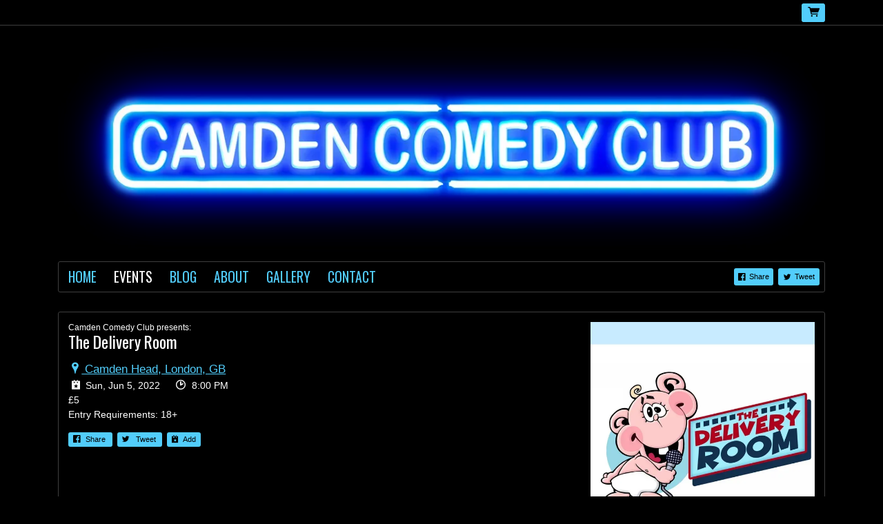

--- FILE ---
content_type: text/html;charset=utf-8
request_url: https://listings.camdencomedyclub.com/events/2022-06-05-the-delivery-room-camden-head
body_size: 22769
content:
<!doctype html>
<html prefix="og: http://ogp.me/ns#">
  <head>
    <link rel="preconnect" href="https://musicglue-images-prod.global.ssl.fastly.net" />
    <link rel="preconnect" href="https://musicglue-wwwassets.global.ssl.fastly.net" />
    <link rel="dns-prefetch" href="https://musicglue-images-prod.global.ssl.fastly.net" />
    <link rel="dns-prefetch" href="https://musicglue-wwwassets.global.ssl.fastly.net" />
    <link rel="preload" href="https://musicglue-themes.global.ssl.fastly.net/stylesheets/9e5deeb2-458e-4e71-a018-524d74069021/137/24d3b126-cb6e-4de3-9348-6f3fe96d2f07/torrent.css?v=1" as="style" />
    
    <link rel="preload" href="https://musicglue-production-profile-components.global.ssl.fastly.net/brkwtr/vendor/e7/d1/f9/a1/ed/1a/d7/fb/f0/77.js?v=1" as="script" crossorigin="anonymous" />
    <link rel="preload" href="https://musicglue-production-profile-components.global.ssl.fastly.net/brkwtr/locale.en/9c/20/c4/f4/b5/41/f8/28/f3/ca.js?v=1" as="script" crossorigin="anonymous" />
    <link rel="preload" href="https://musicglue-production-profile-components.global.ssl.fastly.net/brkwtr/app/02/25/b3/82/76/82/f4/b3/da/9e.js?v=1" as="script" crossorigin="anonymous" />
    


    <meta charset="utf-8" />
    <meta http-equiv="x-ua-compatible" content="ie=edge">
    <meta name="viewport" content="width=device-width, initial-scale=1" />

    <title>The Delivery Room at Camden Head, London on 05 Jun 2022</title>

    

    
    

    <link rel="icon" type="image/png" href="https://musicglue-images-prod.global.ssl.fastly.net/camdencomedyclub/profile/images/g.png?u=aHR0cHM6Ly9tdXNpY2dsdWV3d3dhc3NldHMuczMuYW1hem9uYXdzLmNvbS9nLnBuZw%3D%3D&amp;height=16&amp;width=16&amp;v=2" sizes="16x16">
    <link rel="icon" type="image/png" href="https://musicglue-images-prod.global.ssl.fastly.net/camdencomedyclub/profile/images/g.png?u=aHR0cHM6Ly9tdXNpY2dsdWV3d3dhc3NldHMuczMuYW1hem9uYXdzLmNvbS9nLnBuZw%3D%3D&amp;height=32&amp;width=32&amp;v=2" sizes="32x32">
    <link rel="apple-touch-icon" sizes="180x180" href="https://musicglue-images-prod.global.ssl.fastly.net/camdencomedyclub/profile/images/g.png?u=aHR0cHM6Ly9tdXNpY2dsdWV3d3dhc3NldHMuczMuYW1hem9uYXdzLmNvbS9nLnBuZw%3D%3D&amp;height=180&amp;width=180&amp;bg=%23ffffff&amp;v=2">

    <link rel="stylesheet" type="text/css" href="https://musicglue-themes.global.ssl.fastly.net/stylesheets/9e5deeb2-458e-4e71-a018-524d74069021/137/24d3b126-cb6e-4de3-9348-6f3fe96d2f07/torrent.css?v=1" id="themeStyleSheet">

    <script>
      window.BASE_URL = 'https://listings.camdencomedyclub.com';
      window.GRAPH_URL = '/__graph';
      window.PREVIEW_ORIGIN = '';
      window.PROFILE_ID = '6fa953a0-3d8a-0131-b496-5259284523b7';
      
      window.PROFILE_PATH = '';
      window.PROFILE_URL = 'https://listings.camdencomedyclub.com';
      window.SHRINKRAY_URL = 'https://musicglue-images-prod.global.ssl.fastly.net/resize';
      window.COUNTRY = 'us';
    </script>

    

    

    
      
      
        <meta property="og:title" content="The Delivery Room at Camden Head, London on 05 Jun 2022" />
      
    
      
      
        <meta property="og:description" content="The Delivery Room at Camden Head, London" />
      
    
      
      
        <meta name="description" content="The Delivery Room at Camden Head, London" />
      
    
      
      
        <meta property="og:image" content="https://musicglue-images-prod.global.ssl.fastly.net/camdencomedyclub/profile/images?u=aHR0cHM6Ly9tdXNpY2dsdWUtdXNlci1hcHAtcC0zLXAuczMuYW1hem9uYXdzLmNvbS9vcmlnaW5hbHMvZDI0ZmU5NWMtYjk1Zi00NGFkLWFlYTUtNjk0Y2ZjMjg4YTJm&amp;height=1200&amp;mode=fit&amp;width=1200&amp;v=2" />
      
    
      
      
        <meta property="og:url" content="https://listings.camdencomedyclub.com/events/2022-06-05-the-delivery-room-camden-head" />
      
    
      
      
        
        <script type="application/ld+json">
          {"@context":"http://schema.org/","@type":"Event","name":"The Delivery Room at Camden Head, London on 05 Jun 2022","description":"The Delivery Room at Camden Head, London","image":"https://musicglue-user-app-p-3-p.s3.amazonaws.com/originals/d24fe95c-b95f-44ad-aea5-694cfc288a2f","startDate":"2022-06-05T19:00:00.000Z","doorTime":"2022-06-05T19:00:00.000Z","endDate":"2022-06-05T21:30:00.000Z","url":"https://listings.camdencomedyclub.com/events/2022-06-05-the-delivery-room-camden-head","performer":[],"location":{"@type":"Place","name":"Camden Head","address":"NW1 0LU London"}}
        </script>
        
      
    
      
      
        <meta property="og:site_name" content="Camden Comedy Club" />
      
    
      
      
        <meta property="og:type" content="website" />
      
    
  </head>

  <body
      data-page-categories=""
      data-page-layout="single-column"
      data-page-path="/events/:identifier"
      data-page-tags="comedy june"
      data-page-type="event"
  >
    <div id="root">
      <div class="mg-layout">
        <div class="wrapper">
          
            <header>
  <section class="container">
    <div class="Banner">
      
      
        <a href="/" title="Camden Comedy Club" >
          <img
            sizes="(max-width: 1200px) 100vw, 1200px"
            srcset="https://musicglue-images-prod.global.ssl.fastly.net/camdencomedyclub/profile/images?u=aHR0cHM6Ly9tdXNpY2dsdWUtdXNlci1hcHAtcC0yLXAuczMuYW1hem9uYXdzLmNvbS9vcmlnaW5hbHMvMDQwNzg3NzUtZDNmNi1mNTBlLTcxMGQtYThkYTBiZmIyYmEw&amp;mode=contain&amp;width=650&amp;v=2 550w,
              https://musicglue-images-prod.global.ssl.fastly.net/camdencomedyclub/profile/images?u=aHR0cHM6Ly9tdXNpY2dsdWUtdXNlci1hcHAtcC0yLXAuczMuYW1hem9uYXdzLmNvbS9vcmlnaW5hbHMvMDQwNzg3NzUtZDNmNi1mNTBlLTcxMGQtYThkYTBiZmIyYmEw&amp;mode=contain&amp;width=900&amp;v=2 800w,
              https://musicglue-images-prod.global.ssl.fastly.net/camdencomedyclub/profile/images?u=aHR0cHM6Ly9tdXNpY2dsdWUtdXNlci1hcHAtcC0yLXAuczMuYW1hem9uYXdzLmNvbS9vcmlnaW5hbHMvMDQwNzg3NzUtZDNmNi1mNTBlLTcxMGQtYThkYTBiZmIyYmEw&amp;mode=contain&amp;width=1000&amp;v=2 1000w,
              https://musicglue-images-prod.global.ssl.fastly.net/camdencomedyclub/profile/images?u=aHR0cHM6Ly9tdXNpY2dsdWUtdXNlci1hcHAtcC0yLXAuczMuYW1hem9uYXdzLmNvbS9vcmlnaW5hbHMvMDQwNzg3NzUtZDNmNi1mNTBlLTcxMGQtYThkYTBiZmIyYmEw&amp;mode=contain&amp;width=1200&amp;v=2 1200w"
            src="https://musicglue-images-prod.global.ssl.fastly.net/camdencomedyclub/profile/images?u=aHR0cHM6Ly9tdXNpY2dsdWUtdXNlci1hcHAtcC0yLXAuczMuYW1hem9uYXdzLmNvbS9vcmlnaW5hbHMvMDQwNzg3NzUtZDNmNi1mNTBlLTcxMGQtYThkYTBiZmIyYmEw&amp;mode=contain&amp;width=1200&amp;v=2"
          />
        </a>
      

      <h1 class="Banner-title">
        <a href="/">
          Camden Comedy Club
        </a>
      </h1>
    </div>

    
    <div role="main" class="TopMenuMobile">
      <nav class="TopMenuMobile-nav">
        
          <button class="TopMenuMobile-toggle" data-toggle-class-event="click" data-action="toggleClass" data-toggle-class-value="TopMenuMobile_expanded" data-toggle-class-target=".TopMenuMobile">Menu</button>
        
        <div class="TopMenu-share TopMenuMobile-share">
          
<a
  href="https://www.facebook.com/sharer/sharer.php?u=https://listings.camdencomedyclub.com" class="ShareFacebook TopMenu-share" target="_blank" rel="noopener noreferrer"
  data-action="track"
  data-track-name="SOCIAL_SHARE"
  data-track-network="Facebook"
  data-track-url="https://listings.camdencomedyclub.com"
  rel="nofollow"
>
  <span>Share</span>
</a>

          
<a
  href="https://twitter.com/intent/tweet?url=https://listings.camdencomedyclub.com" class="ShareTwitter TopMenu-share" target="_blank" rel="noopener noreferrer"
  data-action="track"
  data-track-name="SOCIAL_SHARE"
  data-track-network="Twitter"
  data-track-url="https://listings.camdencomedyclub.com"
  rel="nofollow"
>
  <span>Tweet</span>
</a>

        </div>

        
          <ul class="TopMenuMobile-drawer">
            
              <a
                href="http://camdencomedyclub.com"
                target="_blank"
                title="Home"
                class="Link MenuLink TopMenuMobile-link MenuLink_inactive ExternalLink"
                rel="nofollow"
              >
                Home
              </a>
            
              <a
                href="/events"
                target="_self"
                title="Events"
                class="Link MenuLink TopMenuMobile-link MenuLink_active InternalLink"
                
              >
                Events
              </a>
            
              <a
                href="http://camdencomedyclub.com/blog/"
                target="_blank"
                title="Blog"
                class="Link MenuLink TopMenuMobile-link MenuLink_inactive ExternalLink"
                rel="nofollow"
              >
                Blog
              </a>
            
              <a
                href="http://camdencomedyclub.com/about/"
                target="_blank"
                title="About"
                class="Link MenuLink TopMenuMobile-link MenuLink_inactive ExternalLink"
                rel="nofollow"
              >
                About
              </a>
            
              <a
                href="http://camdencomedyclub.com/gallery/"
                target="_blank"
                title="Gallery"
                class="Link MenuLink TopMenuMobile-link MenuLink_inactive ExternalLink"
                rel="nofollow"
              >
                Gallery
              </a>
            
              <a
                href="http://camdencomedyclub.com/contact/"
                target="_blank"
                title="Contact"
                class="Link MenuLink TopMenuMobile-link MenuLink_inactive ExternalLink"
                rel="nofollow"
              >
                Contact
              </a>
            
          </ul>
        
      </nav>
    </div>

    <div role="main" class="TopMenu">
      <nav class="Menu">
        <div>
          
            <a
              href="http://camdencomedyclub.com"
              target="_blank"
              title="Home"
              class="Link MenuLink MenuLink_inactive ExternalLink"
              rel="nofollow"
            >
              Home
            </a>
          
            <a
              href="/events"
              target="_self"
              title="Events"
              class="Link MenuLink MenuLink_active InternalLink"
              
            >
              Events
            </a>
          
            <a
              href="http://camdencomedyclub.com/blog/"
              target="_blank"
              title="Blog"
              class="Link MenuLink MenuLink_inactive ExternalLink"
              rel="nofollow"
            >
              Blog
            </a>
          
            <a
              href="http://camdencomedyclub.com/about/"
              target="_blank"
              title="About"
              class="Link MenuLink MenuLink_inactive ExternalLink"
              rel="nofollow"
            >
              About
            </a>
          
            <a
              href="http://camdencomedyclub.com/gallery/"
              target="_blank"
              title="Gallery"
              class="Link MenuLink MenuLink_inactive ExternalLink"
              rel="nofollow"
            >
              Gallery
            </a>
          
            <a
              href="http://camdencomedyclub.com/contact/"
              target="_blank"
              title="Contact"
              class="Link MenuLink MenuLink_inactive ExternalLink"
              rel="nofollow"
            >
              Contact
            </a>
          

        </div>
        <div class="TopMenu-share">
          
<a
  href="https://www.facebook.com/sharer/sharer.php?u=https://listings.camdencomedyclub.com" class="ShareFacebook TopMenu-share" target="_blank" rel="noopener noreferrer"
  data-action="track"
  data-track-name="SOCIAL_SHARE"
  data-track-network="Facebook"
  data-track-url="https://listings.camdencomedyclub.com"
  rel="nofollow"
>
  <span>Share</span>
</a>

          
<a
  href="https://twitter.com/intent/tweet?url=https://listings.camdencomedyclub.com" class="ShareTwitter TopMenu-share" target="_blank" rel="noopener noreferrer"
  data-action="track"
  data-track-name="SOCIAL_SHARE"
  data-track-network="Twitter"
  data-track-url="https://listings.camdencomedyclub.com"
  rel="nofollow"
>
  <span>Tweet</span>
</a>

        </div>
      </nav>
    </div>
  </section>

  <div class="HeaderBar">
    <div class="container">
      <div class="HeaderBar-content">
        <div class="HeaderBarStreamPlayer">
          <div class="StreamPlayer">
            <div class="StreamPlayer-controls">
              <span data-component="PrevTrack" class="Component " data-props="e30="></span>
              <span data-component="TogglePlayback" class="Component " data-props="e30="></span>
              <span data-component="NextTrack" class="Component " data-props="e30="></span>
              <div class="StreamPlayer-track">
                <span class="StreamPlayer-track-title">
                  <span data-component="NowPlayingTitle" class="Component " data-props="e30="></span>
                </span>
              </div>
            </div>
          </div>
        </div>
        <div class="HeaderBarBasket">
          

          

          <a
            href="/basket"
            rel="nofollow"
            class="Link InternalLink HeaderBarBasket-link"
          >
            <span data-component="BasketCount" class="Component HeaderBarBasket-count" data-props="e30="></span>
          </a>
        </div>
      </div>
    </div>
    
    <span data-component="LoadingBar" class="Component " data-props="e30="></span>
  </div>
</header>

          

          <main class="Main content container">
  
    

<div class="Card ">
  
  <div class="Card-content">
    
  
    <article class="Event EventDetailWrapper">
      <div class="EventDetailInfo">
        
          <p class="EventDetailPromoterPresents">
            Camden Comedy Club presents:
          </p>
        

        <div class="EventDetailTitle">
          <h1 class="EventDetailTitle-title">The Delivery Room</h1>
          
            <h2 class="EventDetailTitle-subtitle"></h2>
          
        </div>

        <div class="EventDetailTimeAndVenue">
          
            
            

            <a
              class="MapLink EventDetailVenueLink"
              target="_blank"
              rel="noopener noreferrer"
              href="https://maps.google.com?q=Camden Head, London, NW1 0LU, GB"
            >
              <span class="EventDetailVenueLink-title">
                Camden Head, London, GB
              </span>
            </a>
          

          <p class="EventDetailTimeAndVenue-doorsOpen-room">
            
            <time datetime="2022-06-05T20:00:00+01:00" class="EventDetailTimeAndVenue-doorsOpen">
              <span class="EventDetailTimeAndVenue-date">
                Sun, Jun 5, 2022
              </span>
              <span class="EventDetailTimeAndVenue-time">
                8:00 PM
              </span>
            </time>

            
          </p>

          <div class="EventDetailEntry">
            
              <span class="EventDetailPrice-price">
                £5
              </span><br/>
            
            
              <span class="EventDetailEntry-requirements">
                Entry Requirements: 18+
              </span>
            
          </div>
        </div>

        
          
        

        <div class="EventDetailSharing ShareButtons">
          <div data-context="eyJpZCI6IjQ0ODQzMzEwLWQ5OGYtNDA5Ni05OWQ1LWI5NWMwZjU1NjM4YiIsInR5cGUiOiJldmVudCIsInByb3BzIjp7ImV2ZW50SWQiOiJSWFpsYm5RNlkyWmtNVE5oWVRNdFpqVXlPUzAwWVRreUxUZzNZalV0T0dJeE56bGtObVF4TVRkayJ9fQ==">
            
            
<a href="https://www.facebook.com/sharer/sharer.php?u=https://listings.camdencomedyclub.com/events/2022-06-05-the-delivery-room-camden-head" class="ShareFacebook " target="_blank" rel="noopener noreferrer" data-action="track" data-track-name="SOCIAL_SHARE" data-track-network="Facebook" data-track-url="https://listings.camdencomedyclub.com/events/2022-06-05-the-delivery-room-camden-head">
  <span>Share</span>
</a>

            
<a href="https://twitter.com/intent/tweet?url=https://listings.camdencomedyclub.com/events/2022-06-05-the-delivery-room-camden-head" class="ShareTwitter " target="_blank" rel="noopener noreferrer" data-action="track" data-track-name="SOCIAL_SHARE" data-track-network="Twitter" data-track-url="https://listings.camdencomedyclub.com/events/2022-06-05-the-delivery-room-camden-head">
  <span>Tweet</span>
</a>

            
<a href="/__ical/6fa953a0-3d8a-0131-b496-5259284523b7/cfd13aa3-f529-4a92-87b5-8b179d6d117d/2022-06-05-the-delivery-room-camden-head.ics" class="EventDetailAddToCalendar " data-nohandle="y" data-action="track" data-track-name="SOCIAL_SHARE" data-track-network="Calendar" data-track-url="https://listings.camdencomedyclub.com/events/2022-06-05-the-delivery-room-camden-head" download rel="nofollow">
  <span>Add</span>
</a>

          </div>
        </div>
      </div>

      
        <div class="EventDetailImage">
          <img src="https://musicglue-images-prod.global.ssl.fastly.net/camdencomedyclub/event/2022-06-05-the-delivery-room-camden-head?u=aHR0cHM6Ly9tdXNpY2dsdWUtdXNlci1hcHAtcC0zLXAuczMuYW1hem9uYXdzLmNvbS9vcmlnaW5hbHMvZDI0ZmU5NWMtYjk1Zi00NGFkLWFlYTUtNjk0Y2ZjMjg4YTJm&amp;mode=fit&amp;width=600&amp;v=2" width="600">
        </div>
      

      
        
          <div class="EventTickets">
            

            
              
            
          </div>
        
      

      
        <div class="EventDetailDescription">
          <p>Joyous weekly new material night brought to you by Phil Nichol. Watch as great comedians give life to new jokes.</p>

<p>June Line up
Tom Haughton
Faye Treacy
Dan Antopolski
Jay Handley
Josh Weller
Tadiwa Mahlunge
Red Richardson
Ray Badran
Andrew O&#39;Neill
MC Phil Nichol</p>

        </div>
      

      
    </article>
  

  </div>
</div>


  
</main>



          
            <footer class="container">
  <div class="footer-bar">
    <div class="Footer">
      <div class="Footer-settings">
        <span data-component="ViewerCountrySelect" class="Component " data-props="e30="></span>
        <span data-component="ViewerLanguageSelect" class="Component " data-props="e30="></span>
        <span data-component="ViewerCurrencySelect" class="Component " data-props="e30="></span>
      </div>
      <div class="Footer-logos">
        
        <a href="https://www.musicglue.com/" target="_blank" rel="noopener" class="Footer-logo Footer-logos-mg">
          <span class="musicglue-logo"></span>
        </a>
      </div>

      <span data-component="ChangeCookieSettings" class="Component " data-props="eyJtYW5hZ2VkQnkiOiJDYW1kZW4gQ29tZWR5IENsdWIifQ=="></span>
    </div>
  </div>
</footer>



          
        </div>
      </div>
    </div>
    <script>
      window.initialStore = {"platform":{"homeUrl":"https://www.musicglue.com","name":"Music Glue","policyOwner":"Music Glue","policyUrl":"https://www.musicglue.com/policies","termsUrl":"https://www.musicglue.com/terms-and-conditions"},"profile":{"uuid":"6fa953a0-3d8a-0131-b496-5259284523b7","websiteMode":true,"name":"Camden Comedy Club","slug":"camdencomedyclub","supportedCurrencies":["USD"]},"viewer":{"id":"68d170f0-2b94-4ba5-862c-cf136294e3ce","currency":"usd","country":{"code":"us","name":"United States","region":"Americas"},"eu":false,"language":"en","marketingCookies":true,"analyticsCookies":true},"pixelTrackingConfig":{"__typename":"PixelTrackingConfig","googleAnalytics":["UA-53386380-1"],"googleTagManager":[],"facebookPixel":null,"twitterTag":null,"mgGoogleAnalyticsKey":"UA-1946445-18"},"streams":{"tracks":[],"playback":{"pending":false,"hasNext":false,"streamId":null,"playlistId":"page"}},"page":{"themePreview":null,"secret":null,"eventsQueue":[{"action":"track","eventId":"RXZlbnQ6Y2ZkMTNhYTMtZjUyOS00YTkyLTg3YjUtOGIxNzlkNmQxMTdk","id":"cfd13aa3-f529-4a92-87b5-8b179d6d117d","name":"The Delivery Room","price":null,"type":"event"}]}};
      if (window.hydrateStore) window.hydrateStore();
    </script>
    <script>
      var performance = window.performance;
      var hasPerf = performance && typeof performance.now === "function";
      var loadedStates = {
        UNREPORTED: "unreported",
        FAILED: "failed to load",
        LOADED: "loaded"
      };

      window.__resourcesLoadedState = {
        app: { state: loadedStates.UNREPORTED, timing: undefined },
        language: { state: loadedStates.UNREPORTED, timing: undefined },
        polyfill: { state: loadedStates.UNREPORTED, timing: undefined },
        preview: { state: loadedStates.UNREPORTED, timing: undefined },
        vendor: { state: loadedStates.UNREPORTED, timing: undefined },
      };

      function reportResourceFailure(resource) {
        window.__resourcesLoadedState[resource].state = loadedStates.FAILED;

        if (hasPerf) {
          window.__resourcesLoadedState[resource].timing = performance.now();
        }
      }

      function reportResourceSuccess(resource) {
        window.__resourcesLoadedState[resource].state = loadedStates.LOADED;

        if (hasPerf) {
          window.__resourcesLoadedState[resource].timing = performance.now();
        }
      }
    </script>

    
    <script
      crossorigin="anonymous"
      src="https://musicglue-production-profile-components.global.ssl.fastly.net/brkwtr/vendor/e7/d1/f9/a1/ed/1a/d7/fb/f0/77.js?v=1"
      onload="reportResourceSuccess('vendor')"
      onerror="reportResourceFailure('vendor')"
    ></script>
    <script
      crossorigin="anonymous"
      src="https://musicglue-production-profile-components.global.ssl.fastly.net/brkwtr/locale.en/9c/20/c4/f4/b5/41/f8/28/f3/ca.js?v=1"
      onload="reportResourceSuccess('language')"
      onerror="reportResourceFailure('language')"
    ></script>
    <script
      crossorigin="anonymous"
      src="https://musicglue-production-profile-components.global.ssl.fastly.net/brkwtr/app/02/25/b3/82/76/82/f4/b3/da/9e.js?v=1"
      onload="reportResourceSuccess('app')"
      onerror="reportResourceFailure('app')"
    ></script>
    
    

  <!-- Google Analytics -->
  <script>
    window.ga=window.ga||function(){(ga.q=ga.q||[]).push(arguments)};ga.l=+new Date;

    
      ga('create', 'UA-1946445-18', 'auto', 'mgTracker');
      
      ga('mgTracker.send', 'pageview');
      ga('mgTracker.require', 'ecommerce');
    

    
      
        

        ga('create', 'UA-53386380-1', 'auto', 'profileTracker1');
        
        ga('profileTracker1.send', 'pageview');
        ga('profileTracker1.require', 'ecommerce');
      
    
  </script>
  <script async src='https://www.google-analytics.com/analytics.js'></script>
  <!-- End of Google Analytics -->



  <!-- Google Tag Manager -->
  
    <script>
      var gtmDataLayer = [];
    </script>
    
  

  


  



    <!-- Fathom - beautiful, simple website analytics -->
    <script src="https://cdn.usefathom.com/script.js" data-site="DLSPGGXO" defer></script>
    <!-- / Fathom -->
  </body>
</html>


--- FILE ---
content_type: text/css; charset=utf-8
request_url: https://musicglue-themes.global.ssl.fastly.net/stylesheets/9e5deeb2-458e-4e71-a018-524d74069021/137/24d3b126-cb6e-4de3-9348-6f3fe96d2f07/torrent.css?v=1
body_size: 32400
content:
@import url("https://fonts.googleapis.com/css?family=Oswald");@font-face{font-family:'gluecons';src:url("https://musicglue-wwwassets.global.ssl.fastly.net/fonts/v3.2/gluecons.woff2") format("woff2"),url("https://musicglue-wwwassets.global.ssl.fastly.net/fonts/v3.2/gluecons.woff") format("woff"),url("https://musicglue-wwwassets.global.ssl.fastly.net/fonts/v3.2/gluecons.svg#gluecons") format("svg");font-weight:normal;font-style:normal;font-display:block}[class^="icon-"],[class*=" icon-"]{font-family:'gluecons' !important;speak:none;font-style:normal;font-weight:normal;font-variant:normal;text-transform:none;line-height:1;-webkit-font-smoothing:antialiased;-moz-osx-font-smoothing:grayscale}.icon-musicglue::before{content:"\e647"}.icon-musicglue-power::before{content:"\e644"}.icon-musicglue-gluesplat::before{content:"\e646"}.icon-musicglue-splat::before{content:"\e643"}.icon-musicglue-mini::before{content:"\e645"}.icon-dovetail-icon::before{content:"\e6cf"}.icon-doorman::before{content:"\e6bb"}.icon-ticket::before{content:"\e613"}.icon-ticket-circle::before{content:"\e612"}.icon-ticketeticket::before{content:"\e69b"}.icon-ticketeticket-circle::before{content:"\e610"}.icon-ticketphysical::before{content:"\e6a1"}.icon-ticketphysical-circle::before{content:"\e60f"}.icon-ticketcobo::before{content:"\e69a"}.icon-ticketcobo-circle::before{content:"\e611"}.icon-ticket-ballot::before{content:"\e903"}.icon-calendar::before{content:"\e684"}.icon-calendar-circle::before{content:"\e683"}.icon-listings-circle::before{content:"\e6b9"}.icon-listings::before{content:"\e6ba"}.icon-bundle-circle::before{content:"\e685"}.icon-bundle::before{content:"\e6de"}.icon-box::before{content:"\e687"}.icon-box-circle::before{content:"\e686"}.icon-home::before{content:"\e654"}.icon-home-circle::before{content:"\e6b1"}.icon-dashboard-circle::before{content:"\e674"}.icon-dashboard::before{content:"\e675"}.icon-clock::before{content:"\e67b"}.icon-clock-circle::before{content:"\e6b3"}.icon-bin-circle::before{content:"\e6b4"}.icon-bin::before{content:"\e68a"}.icon-pages-circle::before{content:"\e6bc"}.icon-pages::before{content:"\e6bd"}.icon-list-number-circle::before{content:"\e6be"}.icon-list-ol-circle::before{content:"\e6be"}.icon-list-number-bullets::before{content:"\e6bf"}.icon-list-ol::before{content:"\e6bf"}.icon-list-bullets-circle::before{content:"\e6c1"}.icon-list-ul-circle::before{content:"\e6c1"}.icon-list-bullets::before{content:"\e6c0"}.icon-list-ul::before{content:"\e6c0"}.icon-link::before{content:"\e6c2"}.icon-link-circle::before{content:"\e6c3"}.icon-audio-circle::before{content:"\e6c4"}.icon-audio::before{content:"\e6c5"}.icon-video-circle::before{content:"\e6c6"}.icon-video::before{content:"\e6c7"}.icon-money-circle::before{content:"\e6c9"}.icon-money::before{content:"\e6ca"}.icon-currency-circle::before{content:"\e676"}.icon-devices::before{content:"\e6cb"}.icon-devices-circle::before{content:"\e6cc"}.icon-language-circle::before{content:"\e6cd"}.icon-language::before{content:"\e6ce"}.icon-image-circle::before{content:"\e6d1"}.icon-picture-circle::before{content:"\e6d1"}.icon-image::before{content:"\e6d2"}.icon-picture::before{content:"\e6d2"}.icon-globe-circle::before{content:"\e6d3"}.icon-globe::before{content:"\e6d4"}.icon-van::before{content:"\e906"}.icon-warehouse::before{content:"\e908"}.icon-user-multi-circle::before{content:"\e6d5"}.icon-user-multi::before{content:"\e6d6"}.icon-user-circle::before{content:"\e6d7"}.icon-user::before{content:"\e6d8"}.icon-fan1::before{content:"\e909"}.icon-member-circle::before{content:"\e904"}.icon-member::before{content:"\e905"}.icon-tshirt::before{content:"\e6d9"}.icon-merch::before{content:"\e6d9"}.icon-tshirt-circle::before{content:"\e6db"}.icon-merch-circle::before{content:"\e6db"}.icon-official-merchendise::before{content:"\e902"}.icon-vinyl::before{content:"\e90a"}.icon-cd::before{content:"\e90c"}.icon-spanner::before{content:"\e6da"}.icon-spanner-circle::before{content:"\e6dc"}.icon-trolley-circle::before{content:"\e60a"}.icon-trolley::before{content:"\e60b"}.icon-trolley-empty::before{content:"\e90d"}.icon-tag::before{content:"\e90e"}.icon-switchright::before{content:"\e61c"}.icon-switchleft::before{content:"\e61f"}.icon-starmultiple-circle::before{content:"\e620"}.icon-star-circle::before{content:"\e621"}.icon-artist-circle::before{content:"\e621"}.icon-performer-circle::before{content:"\e621"}.icon-star::before{content:"\e622"}.icon-artist::before{content:"\e622"}.icon-performer::before{content:"\e622"}.icon-search-circle::before{content:"\e625"}.icon-search::before,[data-component="SearchInput"] .SearchInput-button::before{content:"\e626"}.icon-question-circle::before{content:"\e62b"}.icon-print-circle::before{content:"\e62c"}.icon-print::before{content:"\e62d"}.icon-document::before{content:"\e90f"}.icon-document-copy::before{content:"\e910"}.icon-power-circle::before{content:"\e62e"}.icon-power::before{content:"\e62f"}.icon-plus-circle::before{content:"\e630"}.icon-minus-circle::before{content:"\e631"}.icon-plus::before{content:"\e632"}.icon-pinmultiple-circle::before{content:"\e636"}.icon-pin-circle::before{content:"\e637"}.icon-venue-circle::before{content:"\e637"}.icon-pin::before{content:"\e638"}.icon-venue::before{content:"\e638"}.icon-pencil-circle::before{content:"\e639"}.icon-pencil::before{content:"\e63a"}.icon-pause-circle::before{content:"\e63b"}.icon-pause::before{content:"\e63c"}.icon-padlockunlock::before{content:"\e63d"}.icon-padlock::before{content:"\e63e"}.icon-offer-voucher::before{content:"\e63f"}.icon-offer-percent::before{content:"\e640"}.icon-offer::before{content:"\e641"}.icon-note::before{content:"\e642"}.icon-menu::before{content:"\e648"}.icon-megaphonemultiple-circle::before{content:"\e649"}.icon-megaphone-circle::before{content:"\e64a"}.icon-promoter-circle::before{content:"\e64a"}.icon-megaphone::before{content:"\e64b"}.icon-promoter::before{content:"\e64b"}.icon-mail-circle::before{content:"\e64c"}.icon-physical-circle::before{content:"\e64c"}.icon-mail::before{content:"\e64d"}.icon-physical::before{content:"\e64d"}.icon-lightning-circle::before{content:"\e64e"}.icon-pod-circle::before{content:"\e64e"}.icon-lightning::before{content:"\e64f"}.icon-pod::before{content:"\e64f"}.icon-undo::before{content:"\e911"}.icon-redo::before{content:"\e912"}.icon-leftarrow::before{content:"\e651"}.icon-downleftarrow::before{content:"\e671"}.icon-downarrow::before{content:"\e672"}.icon-downrightarrow::before{content:"\e66e"}.icon-rightarrow::before{content:"\e629"}.icon-uprightarrow::before{content:"\e603"}.icon-uparrow::before{content:"\e607"}.icon-upleftarrow::before{content:"\e606"}.icon-volume-mute::before{content:"\e913"}.icon-volume-down::before{content:"\e914"}.icon-volume-up::before{content:"\e915"}.icon-left::before{content:"\e652"}.icon-left-circle::before{content:"\e6b7"}.icon-right::before{content:"\e62a"}.icon-right-circle::before{content:"\e6b5"}.icon-up::before{content:"\e608"}.icon-up-circle::before{content:"\e6b8"}.icon-down::before{content:"\e673"}.icon-down-circle::before{content:"\e6b6"}.icon-downto::before{content:"\e66d"}.icon-upto::before{content:"\e602"}.icon-left-rewind::before{content:"\e650"}.icon-right-fastforward::before{content:"\e628"}.icon-download::before{content:"\e670"}.icon-digital::before{content:"\e670"}.icon-download-circle::before{content:"\e66f"}.icon-digital-circle::before{content:"\e66f"}.icon-upload-circle::before{content:"\e604"}.icon-upload::before{content:"\e605"}.icon-switchleftright-circle::before{content:"\e61d"}.icon-switchleftright::before{content:"\e61e"}.icon-switchupdown-circle::before{content:"\e61a"}.icon-switchupdown::before{content:"\e61b"}.icon-play-circle::before{content:"\e634"}.icon-play::before{content:"\e635"}.icon-stop::before{content:"\e916"}.icon-triangle-circle::before{content:"\e60c"}.icon-triangle::before{content:"\e60d"}.icon-heart::before{content:"\e655"}.icon-heart-circle::before{content:"\e6b2"}.icon-handshake-circle::before{content:"\e68c"}.icon-ticket-insurance-circle::before{content:"\e68c"}.icon-handshake::before{content:"\e657"}.icon-handopen-circle::before{content:"\e68b"}.icon-handopen::before{content:"\e658"}.icon-handstop-circle::before{content:"\e67d"}.icon-handstop::before{content:"\e656"}.icon-thumbup-circle::before{content:"\e616"}.icon-thumbup::before{content:"\e617"}.icon-thumbdown-circle::before{content:"\e618"}.icon-thumbdown::before{content:"\e619"}.icon-info-circle::before{content:"\e653"}.icon-graph-circle::before{content:"\e659"}.icon-graph::before{content:"\e65a"}.icon-gear-circle::before{content:"\e65c"}.icon-gear::before{content:"\e65d"}.icon-flag-circle::before{content:"\e65e"}.icon-flag::before{content:"\e65f"}.icon-facesmile-circle::before{content:"\e660"}.icon-fan-circle::before{content:"\e660"}.icon-facesmile::before{content:"\e661"}.icon-fan::before{content:"\e661"}.icon-facesad-circle::before{content:"\e662"}.icon-facesad::before{content:"\e663"}.icon-faceconnect-circle::before{content:"\e664"}.icon-faceconnect::before{content:"\e665"}.icon-eat-circle::before{content:"\e66b"}.icon-eat::before{content:"\e66c"}.icon-eye-circle::before{content:"\e667"}.icon-eye::before{content:"\e68f"}.icon-eyeclosed::before{content:"\e668"}.icon-exclamation-circle::before{content:"\e669"}.icon-email-circle::before{content:"\e66a"}.icon-tick-circle::before{content:"\e614"}.icon-tick::before{content:"\e615"}.icon-cross-circle::before{content:"\e677"}.icon-cross::before{content:"\e678"}.icon-no::before{content:"\e6c8"}.icon-book::before{content:"\e688"}.icon-tickmedal::before{content:"\e60e"}.icon-copy-circle::before{content:"\e679"}.icon-copy::before{content:"\e67a"}.icon-circle::before{content:"\e67c"}.icon-cardticklock::before{content:"\e67e"}.icon-cardtick::before{content:"\e67f"}.icon-cardcross::before{content:"\e680"}.icon-cardclock::before{content:"\e681"}.icon-card::before{content:"\e682"}.icon-spinner::before{content:"\e624"}.icon-throbber::before{content:"\e624"}.icon-minus::before{content:"\e633"}.icon-block::before{content:"\e689"}.icon-asterisk-circle::before{content:"\e68d"}.icon-asterisk::before{content:"\e68e"}.icon-facebook::before{content:"\e666"}.icon-badge-facebook::before{content:"\e666"}.icon-twitter::before{content:"\e609"}.icon-apple::before{content:"\e907"}.icon-youtube::before{content:"\e600"}.icon-spotify::before{content:"\e900"}.icon-soundcloud::before{content:"\e901"}.icon-itunes::before{content:"\e917"}.icon-podcast::before{content:"\e918"}.icon-instagram::before{content:"\e693"}.icon-badge-linkedin::before{content:"\e69f"}.icon-snapchat::before{content:"\e919"}.icon-vk::before{content:"\e91a"}.icon-share::before{content:"\e623"}.icon-rss::before{content:"\e627"}.icon-google::before{content:"\e65b"}.icon-paypal::before{content:"\e91b"}.icon-vimeo::before{content:"\e601"}.icon-wikipedia::before{content:"\e6a7"}.icon-tumblr::before{content:"\e6a4"}.icon-whatsapp::before{content:"\e6a6"}.icon-amazon::before{content:"\e91c"}.icon-bandcamp::before{content:"\e91d"}.icon-github::before{content:"\e91e"}.icon-react::before{content:"\e91f"}/*! normalize.css v3.0.3 | MIT License | github.com/necolas/normalize.css */html{font-family:sans-serif;-ms-text-size-adjust:100%;-webkit-text-size-adjust:100%}body{margin:0}article,aside,details,figcaption,figure,footer,header,hgroup,main,menu,nav,section,summary{display:block}audio,canvas,progress,video{display:inline-block;vertical-align:baseline}audio:not([controls]){display:none;height:0}[hidden],template{display:none}a,.EventDetailPerformance::before{background-color:transparent}a:active,.EventDetailPerformance:active::before{outline:0}a:hover,.EventDetailPerformance:hover::before{outline:0}abbr[title]{border-bottom:1px dotted}b,strong{font-weight:bold}dfn{font-style:italic}h1{font-size:2em;margin:0.67em 0}mark{background:#ff0;color:#000}small{font-size:80%}sub,sup{font-size:75%;line-height:0;position:relative;vertical-align:baseline}sup{top:-0.5em}sub{bottom:-0.25em}img{border:0}svg:not(:root){overflow:hidden}figure{margin:1em 40px}hr{-webkit-box-sizing:content-box;-moz-box-sizing:content-box;box-sizing:content-box;height:0}pre{overflow:auto}code,kbd,pre,samp{font-family:monospace, monospace;font-size:1em}button,input,optgroup,select,textarea{color:inherit;font:inherit;margin:0}button{overflow:visible}button,select{text-transform:none}button,html input[type="button"],input[type="reset"],input[type="submit"]{-webkit-appearance:button;cursor:pointer}button[disabled],html input[disabled]{cursor:default}button::-moz-focus-inner,input::-moz-focus-inner{border:0;padding:0}input{line-height:normal}input[type="checkbox"],input[type="radio"]{-webkit-box-sizing:border-box;-moz-box-sizing:border-box;box-sizing:border-box;padding:0}input[type="number"]::-webkit-inner-spin-button,input[type="number"]::-webkit-outer-spin-button{height:auto}input[type="search"]{-webkit-appearance:textfield;-webkit-box-sizing:content-box;-moz-box-sizing:content-box;box-sizing:content-box}input[type="search"]::-webkit-search-cancel-button,input[type="search"]::-webkit-search-decoration{-webkit-appearance:none}fieldset{border:1px solid #c0c0c0;margin:0 2px;padding:0.35em 0.625em 0.75em}legend{border:0;padding:0}textarea{overflow:auto}optgroup{font-weight:bold}table{border-collapse:collapse;border-spacing:0}td,th{padding:0}html{-webkit-box-sizing:border-box;-moz-box-sizing:border-box;box-sizing:border-box}*,*::before,*::after{-webkit-box-sizing:inherit;-moz-box-sizing:inherit;box-sizing:inherit}@-moz-viewport{width:device-width}@-ms-viewport{width:device-width}@-o-viewport{width:device-width}@-webkit-viewport{width:device-width}@viewport{width:device-width}html{font-size:14px;-webkit-tap-highlight-color:rgba(0,0,0,0)}body{font-family:"Oswald";font-size:1rem;line-height:1.5;color:#fff;background-color:#000}[tabindex="-1"]:focus{outline:none !important}h1,h2,h3,h4,h5,h6{margin-top:0;margin-bottom:.5rem}p{margin-top:0;margin-bottom:1rem}abbr[title],abbr[data-original-title]{cursor:help;border-bottom:1px dotted #777}address{margin-bottom:1rem;font-style:normal;line-height:inherit}ol,ul,dl{margin-top:0;margin-bottom:1rem}ol ol,ul ul,ol ul,ul ol{margin-bottom:0}dt{font-weight:bold}dd{margin-bottom:.5rem;margin-left:0}blockquote{margin:0 0 1rem}a,.EventDetailPerformance::before{color:#52CDFB;text-decoration:none}a:focus,.EventDetailPerformance:focus::before,a:hover,.EventDetailPerformance:hover::before{color:#fff;text-decoration:underline}a:focus,.EventDetailPerformance:focus::before{outline:thin dotted;outline:5px auto -webkit-focus-ring-color;outline-offset:-2px}pre{margin-top:0;margin-bottom:1rem}figure{margin:0 0 1rem}img{vertical-align:middle}[role="button"]{cursor:pointer}a,.EventDetailPerformance::before,area,button,[role="button"],input,label,select,summary,textarea{-ms-touch-action:manipulation;touch-action:manipulation}table{background-color:rgba(0,0,0,0)}caption{padding-top:.75rem;padding-bottom:.75rem;color:#777;text-align:left;caption-side:bottom}th{text-align:left}label{display:inline-block;margin-bottom:.5rem}button:focus{outline:1px dotted;outline:5px auto -webkit-focus-ring-color}input,button,select,textarea{margin:0;line-height:inherit;-webkit-border-radius:0;-moz-border-radius:0;border-radius:0}textarea{resize:vertical}fieldset{min-width:0;padding:0;margin:0;border:0}legend{display:block;width:100%;padding:0;margin-bottom:.5rem;font-size:1.5rem;line-height:inherit}input[type="search"]{-webkit-box-sizing:inherit;-moz-box-sizing:inherit;box-sizing:inherit;-webkit-appearance:none}output{display:inline-block}[hidden]{display:none !important}h1,h2,h3,h4,h5,h6,.h1,.h2,.h3,.h4,.h5,.h6{margin-bottom:.5rem;font-family:inherit;font-weight:500;line-height:1.1;color:inherit}h1{font-size:2.5rem}h2{font-size:2rem}h3{font-size:1.75rem}h4{font-size:1.5rem}h5{font-size:1.25rem}h6{font-size:1rem}.h1{font-size:2.5rem}.h2{font-size:2rem}.h3{font-size:1.75rem}.h4{font-size:1.5rem}.h5{font-size:1.25rem}.h6{font-size:1rem}.lead{font-size:1.25rem;font-weight:300}.display-1{font-size:6rem;font-weight:300}.display-2{font-size:5.5rem;font-weight:300}.display-3{font-size:4.5rem;font-weight:300}.display-4{font-size:3.5rem;font-weight:300}hr{margin-top:1rem;margin-bottom:1rem;border:0;border-top:1px solid rgba(0,0,0,0.1)}small,.small{font-size:80%;font-weight:normal}mark,.mark{padding:.2em;background-color:#52CDFB}.list-unstyled{padding-left:0;list-style:none}.list-inline{padding-left:0;list-style:none}.list-inline-item{display:inline-block}.list-inline-item:not(:last-child){margin-right:5px}.dl-horizontal{margin-right:-2rem;margin-left:-2rem}.dl-horizontal::after{content:"";display:table;clear:both}.initialism{font-size:90%;text-transform:uppercase}.blockquote{padding:.5rem 1rem;margin-bottom:1rem;font-size:1.25rem;border-left:0.25rem solid #3e3e3e}.blockquote-footer{display:block;font-size:80%;line-height:1.5;color:rgba(0,0,0,0.9)}.blockquote-footer::before{content:"\2014 \00A0"}.blockquote-reverse{padding-right:1rem;padding-left:0;text-align:right;border-right:0.25rem solid #3e3e3e;border-left:0}.blockquote-reverse .blockquote-footer::before{content:""}.blockquote-reverse .blockquote-footer::after{content:"\00A0 \2014"}.container,.BasketDisplay-wrapper,.CheckoutResultPage-summary .Card-content,.HeaderBar-content{margin-left:auto;margin-right:auto;padding-left:1rem;padding-right:1rem}.container::after,.BasketDisplay-wrapper::after,.CheckoutResultPage-summary .Card-content::after,.HeaderBar-content::after{content:"";display:table;clear:both}.container-fluid{margin-left:auto;margin-right:auto;padding-left:1rem;padding-right:1rem}.container-fluid::after{content:"";display:table;clear:both}.row,.BasketDisplayHeaders,.BasketLine,.BasketSummary,.CheckoutFormPage,.CheckoutFormCard-numbers,.CheckoutForm-location,.CheckoutFormAddress-fieldPair,.CheckoutBasketPrices-section,.CheckoutResultPage{margin-left:-1rem;margin-right:-1rem}.row::after,.BasketDisplayHeaders::after,.BasketLine::after,.BasketSummary::after,.CheckoutFormPage::after,.CheckoutFormCard-numbers::after,.CheckoutForm-location::after,.CheckoutFormAddress-fieldPair::after,.CheckoutBasketPrices-section::after,.CheckoutResultPage::after{content:"";display:table;clear:both}.col-xs-1,.CheckoutBasketLine-quantity,.col-xs-2,.col-xs-3,.col-xs-4,.col-xs-5,.CheckoutBasketLine-total,.HeaderBarBasket,.col-xs-6,.BasketDisplayHeaders-quantity,.BasketLineQuantity,.BasketDisplayHeaders-price,.BasketLine-total,.CheckoutFormCard-expires,.CheckoutFormCard-cvc,.CheckoutBasketPrices-label,.CheckoutBasketPrices-price,.col-xs-7,.CheckoutBasketLine-titles,.HeaderBarStreamPlayer,.col-xs-8,.col-xs-9,.col-xs-10,.col-xs-11,.col-xs-12,.BasketLine-titles,.BasketDisplayHeaders-product,.CheckoutBasketLine-share,.CheckoutSummaryItemDetails-digital-download,.CheckoutSummaryItemDetails-digital-list,.CheckoutSummaryItemDetails-digital-loading,.col-sm-1,.col-sm-2,.col-sm-3,.col-sm-4,.col-sm-5,.col-sm-6,.CheckoutFormCard-number,.CheckoutForm-location .CheckoutForm-location-city,.CheckoutForm-location .CheckoutForm-location-country,.CheckoutForm-location .CheckoutFormAddress-fieldPair-first,.CheckoutForm-location .CheckoutFormAddress-fieldPair-second,.CheckoutForm-location>.Input,.CheckoutFormAddress-fieldPair .CheckoutForm-location-city,.CheckoutFormAddress-fieldPair .CheckoutForm-location-country,.CheckoutFormAddress-fieldPair .CheckoutFormAddress-fieldPair-first,.CheckoutFormAddress-fieldPair .CheckoutFormAddress-fieldPair-second,.CheckoutFormAddress-fieldPair>.Input,.col-sm-7,.col-sm-8,.col-sm-9,.col-sm-10,.col-sm-11,.col-sm-12,.col-md-1,.BasketDisplayHeaders-image,.BasketLineImage,.col-md-2,.col-md-3,.col-md-4,.DiscountInformation-form,.col-md-5,.CheckoutFormPage-basket,.CheckoutResultPage-summary,.Footer-logos,.col-md-6,.col-md-7,.CheckoutFormPage-form,.CheckoutResultPage-info,.Footer-settings,.col-md-8,.BasketTotals,.col-md-9,.col-md-10,.col-md-11,.col-md-12,.col-lg-1,.col-lg-2,.col-lg-3,.col-lg-4,.col-lg-5,.col-lg-6,.col-lg-7,.col-lg-8,.col-lg-9,.col-lg-10,.col-lg-11,.col-lg-12,.col-xl-1,.col-xl-2,.col-xl-3,.col-xl-4,.col-xl-5,.col-xl-6,.col-xl-7,.col-xl-8,.col-xl-9,.col-xl-10,.col-xl-11,.col-xl-12{position:relative;min-height:1px;padding-left:1rem;padding-right:1rem}.col-xs-1,.CheckoutBasketLine-quantity,.col-xs-2,.col-xs-3,.col-xs-4,.col-xs-5,.CheckoutBasketLine-total,.HeaderBarBasket,.col-xs-6,.BasketDisplayHeaders-quantity,.BasketLineQuantity,.BasketDisplayHeaders-price,.BasketLine-total,.CheckoutFormCard-expires,.CheckoutFormCard-cvc,.CheckoutBasketPrices-label,.CheckoutBasketPrices-price,.col-xs-7,.CheckoutBasketLine-titles,.HeaderBarStreamPlayer,.col-xs-8,.col-xs-9,.col-xs-10,.col-xs-11,.col-xs-12,.BasketLine-titles,.BasketDisplayHeaders-product,.CheckoutBasketLine-share,.CheckoutSummaryItemDetails-digital-download,.CheckoutSummaryItemDetails-digital-list,.CheckoutSummaryItemDetails-digital-loading{float:left}.col-xs-1,.CheckoutBasketLine-quantity{width:8.33333%}.col-xs-2{width:16.66667%}.col-xs-3{width:25%}.col-xs-4{width:33.33333%}.col-xs-5,.CheckoutBasketLine-total,.HeaderBarBasket{width:41.66667%}.col-xs-6,.BasketDisplayHeaders-quantity,.BasketLineQuantity,.BasketDisplayHeaders-price,.BasketLine-total,.CheckoutFormCard-expires,.CheckoutFormCard-cvc,.CheckoutBasketPrices-label,.CheckoutBasketPrices-price{width:50%}.col-xs-7,.CheckoutBasketLine-titles,.HeaderBarStreamPlayer{width:58.33333%}.col-xs-8{width:66.66667%}.col-xs-9{width:75%}.col-xs-10{width:83.33333%}.col-xs-11{width:91.66667%}.col-xs-12,.BasketLine-titles,.BasketDisplayHeaders-product,.CheckoutBasketLine-share,.CheckoutSummaryItemDetails-digital-download,.CheckoutSummaryItemDetails-digital-list,.CheckoutSummaryItemDetails-digital-loading{width:100%}.col-xs-pull-0{right:auto}.col-xs-pull-1{right:8.33333%}.col-xs-pull-2{right:16.66667%}.col-xs-pull-3{right:25%}.col-xs-pull-4{right:33.33333%}.col-xs-pull-5{right:41.66667%}.col-xs-pull-6{right:50%}.col-xs-pull-7{right:58.33333%}.col-xs-pull-8{right:66.66667%}.col-xs-pull-9{right:75%}.col-xs-pull-10{right:83.33333%}.col-xs-pull-11{right:91.66667%}.col-xs-pull-12{right:100%}.col-xs-push-0{left:auto}.col-xs-push-1{left:8.33333%}.col-xs-push-2{left:16.66667%}.col-xs-push-3{left:25%}.col-xs-push-4{left:33.33333%}.col-xs-push-5{left:41.66667%}.col-xs-push-6{left:50%}.col-xs-push-7{left:58.33333%}.col-xs-push-8{left:66.66667%}.col-xs-push-9{left:75%}.col-xs-push-10{left:83.33333%}.col-xs-push-11{left:91.66667%}.col-xs-push-12{left:100%}.col-xs-offset-0{margin-left:0%}.col-xs-offset-1{margin-left:8.33333%}.col-xs-offset-2{margin-left:16.66667%}.col-xs-offset-3{margin-left:25%}.col-xs-offset-4{margin-left:33.33333%}.col-xs-offset-5{margin-left:41.66667%}.col-xs-offset-6{margin-left:50%}.col-xs-offset-7{margin-left:58.33333%}.col-xs-offset-8{margin-left:66.66667%}.col-xs-offset-9{margin-left:75%}.col-xs-offset-10{margin-left:83.33333%}.col-xs-offset-11{margin-left:91.66667%}.col-xs-offset-12{margin-left:100%}body{font-family:"Helvetica Neue", Helvetica, Arial, sans-serif;color:#fff;background-color:#000}a,.EventDetailPerformance::before{-webkit-transition-duration:0.3s;-moz-transition-duration:0.3s;-o-transition-duration:0.3s;transition-duration:0.3s;text-decoration:underline;color:#52CDFB}a:visited,.EventDetailPerformance:visited::before,a:focus,.EventDetailPerformance:focus::before{color:#52CDFB}a:hover,.EventDetailPerformance:hover::before{cursor:pointer;color:#fff}a span,.EventDetailPerformance::before span{text-decoration:none}h1,h2{margin-bottom:1rem}table{width:100%}img,iframe,video{max-width:100%;display:block}img{height:auto}.NotFound{margin:5rem 0;text-align:center}.NotFound-icon{font-size:2rem}button,input,optgroup,select,textarea{border:1px solid rgba(255,255,255,0.5);font-family:sans-serif;display:inline-block;-webkit-border-radius:3px;-moz-border-radius:3px;border-radius:3px;background:#fefefe;-webkit-box-sizing:border-box;-moz-box-sizing:border-box;box-sizing:border-box;max-width:100%;color:#333;padding:0.4em 0.6em;font-size:16px;line-height:1.35em;text-align:left;-webkit-transition-duration:0.2s;-moz-transition-duration:0.2s;-o-transition-duration:0.2s;transition-duration:0.2s;vertical-align:middle}button:focus,button:active,input:focus,input:active,optgroup:focus,optgroup:active,select:focus,select:active,textarea:focus,textarea:active{outline-color:#52CDFB}button[disabled],input[disabled],optgroup[disabled],select[disabled],textarea[disabled]{cursor:not-allowed;opacity:.5}label{-webkit-box-sizing:border-box;-moz-box-sizing:border-box;box-sizing:border-box;max-width:100%}select{color:#333;height:2.23em;width:14rem}code,pre{display:block;overflow:auto}.StreamPlayer-play_loading::before,.EmptyProducts::before,.SocialAccount-Instagram::before,.CheckoutSummaryItemDetails-ticket-rsvp::before,.SocialAccount-YouTube::before,.SocialAccount-Apple::before,.CheckoutSummaryItem-share .CheckoutSummaryItem-share-twitter::before,.ShareTwitter::before,.SocialAccount-Twitter::before,.IndividuallyPurchasableTrack .LoadingButton-content::before,.IndividualFreeActions-toggler .LoadingButton-content::before,.ProductEmbedActions::before,.EmptyBasket::before,.HeaderBarBasket-link::before,.EmptyEvents::before,.BillingMethodButton.BillingMethodButton_active::before,.CheckoutResultInfo-paid-icon::before,.MembersOnlyPriceBanner span::before,.MaxInBasket-icon::before,.Input_touched.Input_success:not(.Input_focus):not(.SelectInput):not(.Checkbox)::after,.SocialAccount-Spotify::before,.SocialAccount-Soundcloud::before,.StreamPlayer-next::before,.Paging-last .PagingLink::after,.Lightbox-next::before,.Paging-next .PagingLink::after,.NumberStepper-increment::before,.ProductFile-play::before,.IndividualTrackPlayButton-icon::before,.StreamPlayer-play_paused::before,.EventDetailVenueLink-title::before,.StreamPlayer-play_playing::before,.CheckoutSpinner::before,.GatewayReceptionSpinner::before,.ProductEmbedMGLink::before,.Footer-logos-mg::before,.EmptyPosts::before,.StreamPlayer-previous::before,.Paging-first .PagingLink::before,.Lightbox-prev::before,.Paging-previous .PagingLink::before,.EventDetailPerformance::before,.NotFound-icon::before,.CheckoutSummaryItem-share .CheckoutSummaryItem-share-facebook::before,.ShareFacebook::before,.SocialAccount-Facebook::before,.EventDetailPerformance-link::before,.EmptyReceipt::before,.EmptyCheckout::before,.NotFound::before,.Input_touched.Input_error:not(.Input_focus)::after,.ShareEmbed::before,.CheckoutSummaryItemDetails-digital-download::before,.FreeProductLink::before,.FreeDownloadFormToggler-btn::before,.EventDetailPerformance_open::before,.Button-closeIcon::before,.Lightbox-close::before,.EventDetailTimeAndVenue-time::before,.BillingMethodButton::before,.IndividualTrackPlayButton-spinner::before,.StreamPlayer .SpinnerCircular-streamplayer::before,.CheckoutSummaryItemDetails-ticket-calendar::before,.EventDetailTimeAndVenue-date::before,.EventDetailAddToCalendar::before,.NumberStepper-decrement::before,.SelectInput::after{display:inline-block;margin:0 .33333rem;font-weight:normal;font-style:normal;font-variant:normal;font-size:inherit;font-family:'Gluecons', 'Gluefont', sans-serif;text-transform:none;speak:none;-webkit-font-smoothing:antialiased}.StreamPlayer-play_loading::before{content:'';-webkit-animation:rotate .6s infinite linear;-moz-animation:rotate .6s infinite linear;-o-animation:rotate .6s infinite linear;animation:rotate .6s infinite linear}.EmptyProducts::before{content:''}.SocialAccount-Instagram::before{content:''}.CheckoutSummaryItemDetails-ticket-rsvp::before{content:''}.SocialAccount-YouTube::before{content:''}.SocialAccount-Apple::before{content:"\e907"}.CheckoutSummaryItem-share .CheckoutSummaryItem-share-twitter::before,.ShareTwitter::before,.SocialAccount-Twitter::before{content:''}.IndividuallyPurchasableTrack .LoadingButton-content::before,.IndividualFreeActions-toggler .LoadingButton-content::before,.ProductEmbedActions::before,.EmptyBasket::before,.HeaderBarBasket-link::before{content:''}.EmptyEvents::before{content:''}.BillingMethodButton.BillingMethodButton_active::before{content:''}.CheckoutResultInfo-paid-icon::before,.MembersOnlyPriceBanner span::before,.MaxInBasket-icon::before,.Input_touched.Input_success:not(.Input_focus):not(.SelectInput):not(.Checkbox)::after{content:''}.SocialAccount-Spotify::before{content:''}.SocialAccount-Soundcloud::before{content:''}.StreamPlayer-next::before,.Paging-last .PagingLink::after{content:''}.Lightbox-next::before,.Paging-next .PagingLink::after{content:''}.NumberStepper-increment::before{content:''}.ProductFile-play::before,.IndividualTrackPlayButton-icon::before,.StreamPlayer-play_paused::before{content:''}.EventDetailVenueLink-title::before{content:''}.StreamPlayer-play_playing::before{content:''}.CheckoutSpinner::before,.GatewayReceptionSpinner::before{content:''}.ProductEmbedMGLink::before,.Footer-logos-mg::before{content:''}.EmptyPosts::before{content:''}.StreamPlayer-previous::before,.Paging-first .PagingLink::before{content:''}.Lightbox-prev::before,.Paging-previous .PagingLink::before{content:''}.EventDetailPerformance::before{content:''}.NotFound-icon::before{content:''}.CheckoutSummaryItem-share .CheckoutSummaryItem-share-facebook::before,.ShareFacebook::before,.SocialAccount-Facebook::before{content:''}.EventDetailPerformance-link::before{content:''}.EmptyReceipt::before,.EmptyCheckout::before,.NotFound::before,.Input_touched.Input_error:not(.Input_focus)::after{content:''}.ShareEmbed::before{content:''}.CheckoutSummaryItemDetails-digital-download::before,.FreeProductLink::before,.IndividualFreeActions-toggler .LoadingButton-content::before,.FreeDownloadFormToggler-btn::before{content:''}.EventDetailPerformance_open::before{content:''}.Button-closeIcon::before,.Lightbox-close::before{content:''}.EventDetailTimeAndVenue-time::before{content:''}.BillingMethodButton::before,.IndividualTrackPlayButton-spinner::before,.StreamPlayer .SpinnerCircular-streamplayer::before{content:''}.CheckoutSummaryItemDetails-ticket-calendar::before,.EventDetailTimeAndVenue-date::before,.EventDetailAddToCalendar::before{content:''}.NumberStepper-decrement::before{content:''}.CCNumberInput_amex .CCNumberInput-icon,.CCNumberInput_maestro .CCNumberInput-icon,.CCNumberInput_mastercard .CCNumberInput-icon,.CCNumberInput_visa .CCNumberInput-icon,.CCNumberInput_visaelectron .CCNumberInput-icon{background-image:url("[data-uri]");-moz-background-size:72px 50px;-o-background-size:72px 50px;background-size:72px 50px;background-repeat:no-repeat;width:32px;height:22px}.CCNumberInput_amex .CCNumberInput-icon{background-position:-1.5px -1.5px}.CCNumberInput_maestro .CCNumberInput-icon{background-position:-1.5px -26.5px}.CCNumberInput_mastercard .CCNumberInput-icon{background-position:-37.5px -1.5px}.CCNumberInput_visa .CCNumberInput-icon,.CCNumberInput_visaelectron .CCNumberInput-icon{background-position:-37.5px -26.5px}.Card,.ProductCatalogue_grid .CompactProduct,.ProductUpsells .CompactProduct,.FeaturedProduct .CompactProduct,.Footer,.TopMenu,.TopMenuMobile,.Modal-content,.CookieFooter,.GatewayReception-wrapper,[data-component="SearchInput"],[data-component="SearchResults"]{margin-bottom:2rem;border:1px solid #3e3e3e;-webkit-border-radius:3px;-moz-border-radius:3px;border-radius:3px;background:rgba(0,0,0,0.9);-webkit-box-shadow:none;-moz-box-shadow:none;box-shadow:none}.BundleProduct-summary::after,.Footer::after,.Modal-content::after,.CookieFooter::after{content:"";display:table;clear:both}h1 a,h1 .EventDetailPerformance::before,h2 a,h2 .EventDetailPerformance::before,.BlogPost-title,.ProductCatalogue_grid .CompactProduct-info a,.ProductUpsells .CompactProduct-info a,.ProductCatalogue_grid .CompactProduct-info .EventDetailPerformance::before,.ProductUpsells .CompactProduct-info .EventDetailPerformance::before,.FeaturedProduct .CompactProduct-info a,.FeaturedProduct .CompactProduct-info .EventDetailPerformance::before,.MaxInBasket,.EventListingListItem a,.EventListingListItem .EventDetailPerformance::before,.Category,.Category_active,.MenuLink,.TopMenuMobile-link,.ShareButton,.EventDetailSharing-rsvp,.EventDetailAddToCalendar,.ShareFacebook,.ShareTwitter,.ShareEmbed{text-decoration:none}h1 a:hover,h1 .EventDetailPerformance:hover::before,h2 a:hover,h2 .EventDetailPerformance:hover::before,.BlogPost-title:hover,.ProductCatalogue_grid .CompactProduct-info a:hover,.ProductUpsells .CompactProduct-info a:hover,.ProductCatalogue_grid .CompactProduct-info .EventDetailPerformance:hover::before,.ProductUpsells .CompactProduct-info .EventDetailPerformance:hover::before,.FeaturedProduct .CompactProduct-info a:hover,.FeaturedProduct .CompactProduct-info .EventDetailPerformance:hover::before,.MaxInBasket:hover,.EventListingListItem a:hover,.EventListingListItem .EventDetailPerformance:hover::before,.Category:hover,.Category_active:hover,.MenuLink:hover,.TopMenuMobile-link:hover,.ShareButton:hover,.EventDetailSharing-rsvp:hover,.EventDetailAddToCalendar:hover,.ShareFacebook:hover,.ShareTwitter:hover,.ShareEmbed:hover,h1 a:active,h1 .EventDetailPerformance:active::before,h2 a:active,h2 .EventDetailPerformance:active::before,.BlogPost-title:active,.ProductCatalogue_grid .CompactProduct-info a:active,.ProductUpsells .CompactProduct-info a:active,.ProductCatalogue_grid .CompactProduct-info .EventDetailPerformance:active::before,.ProductUpsells .CompactProduct-info .EventDetailPerformance:active::before,.FeaturedProduct .CompactProduct-info a:active,.FeaturedProduct .CompactProduct-info .EventDetailPerformance:active::before,.MaxInBasket:active,.EventListingListItem a:active,.EventListingListItem .EventDetailPerformance:active::before,.Category:active,.Category_active:active,.MenuLink:active,.TopMenuMobile-link:active,.ShareButton:active,.EventDetailSharing-rsvp:active,.EventDetailAddToCalendar:active,.ShareFacebook:active,.ShareTwitter:active,.ShareEmbed:active,h1 a:focus,h1 .EventDetailPerformance:focus::before,h2 a:focus,h2 .EventDetailPerformance:focus::before,.BlogPost-title:focus,.ProductCatalogue_grid .CompactProduct-info a:focus,.ProductUpsells .CompactProduct-info a:focus,.ProductCatalogue_grid .CompactProduct-info .EventDetailPerformance:focus::before,.ProductUpsells .CompactProduct-info .EventDetailPerformance:focus::before,.FeaturedProduct .CompactProduct-info a:focus,.FeaturedProduct .CompactProduct-info .EventDetailPerformance:focus::before,.MaxInBasket:focus,.EventListingListItem a:focus,.EventListingListItem .EventDetailPerformance:focus::before,.Category:focus,.Category_active:focus,.MenuLink:focus,.TopMenuMobile-link:focus,.ShareButton:focus,.EventDetailSharing-rsvp:focus,.EventDetailAddToCalendar:focus,.ShareFacebook:focus,.ShareTwitter:focus,.ShareEmbed:focus{text-decoration:none}.Banner{width:100%;padding-top:0px;padding-bottom:0px;text-align:center}.Banner img{max-width:100%;display:inline-block}.Banner-title{font-size:5rem;margin:0;word-wrap:break-word;overflow:hidden;display:none;text-transform:uppercase;color:#52CDFB}.Banner-title a:hover,.Banner-title .EventDetailPerformance:hover::before{color:#52CDFB}.Partial{-webkit-transition-property:opacity;-o-transition-property:opacity;-moz-transition-property:opacity;transition-property:opacity;-webkit-transition-duration:.3s;-moz-transition-duration:.3s;-o-transition-duration:.3s;transition-duration:.3s;opacity:1}.BasketDisplayHeaders{padding:.5rem 0;border-right:0;border-bottom:1px solid rgba(255,255,255,0.3);border-left:0}.BasketDisplayHeaders-image,.BasketLineImage{padding:0}.BasketDisplayHeaders-quantity,.BasketLineQuantity{text-align:center;padding-left:0}.BasketDisplayHeaders-price,.BasketLine-total{padding-right:0;text-align:right}.BasketLine{display:-webkit-box;display:-webkit-flex;display:-moz-box;display:-ms-flexbox;display:flex;-webkit-flex-wrap:wrap;-ms-flex-wrap:wrap;flex-wrap:wrap;-webkit-box-align:center;-webkit-align-items:center;-moz-box-align:center;-ms-flex-align:center;align-items:center;padding-top:.5rem;padding-bottom:.5rem;border-bottom:1px solid rgba(255,255,255,0.3)}.NumberStepper{height:2.2rem;padding:0;overflow:hidden;border:transparent;display:inline-block;position:relative;-webkit-transition-duration:.2s;-moz-transition-duration:.2s;-o-transition-duration:.2s;transition-duration:.2s}.NumberStepper-spinner{right:0;left:0;height:100%;position:absolute;-webkit-transition-duration:.2s;-moz-transition-duration:.2s;-o-transition-duration:.2s;transition-duration:.2s;top:0;pointer-events:none;-webkit-transform:translateY(-100%);-moz-transform:translateY(-100%);-ms-transform:translateY(-100%);-o-transform:translateY(-100%);transform:translateY(-100%);opacity:0;margin-top:0}.NumberStepper-content{display:-webkit-box;display:-webkit-flex;display:-moz-box;display:-ms-flexbox;display:flex;-webkit-box-pack:justify;-webkit-justify-content:space-between;-moz-box-pack:justify;-ms-flex-pack:justify;justify-content:space-between;-webkit-box-align:center;-webkit-align-items:center;-moz-box-align:center;-ms-flex-align:center;align-items:center}.NumberStepper-value{font-size:1.2rem;padding:0 1rem}.NumberStepper-decrement,.NumberStepper-increment{border-width:2px;font-size:.8rem;display:block}.NumberStepper-decrement::before,.NumberStepper-increment::before{margin:0}.NumberStepper_loading{background-color:#52CDFB}.NumberStepper_loading .NumberStepper-spinner{-webkit-transform:translateY(0);-moz-transform:translateY(0);-ms-transform:translateY(0);-o-transform:translateY(0);transform:translateY(0);opacity:1}.NumberStepper_loading .NumberStepper-content{opacity:0}.BasketLineImage{position:relative;display:-webkit-box;display:-webkit-flex;display:-moz-box;display:-ms-flexbox;display:flex;-webkit-box-align:start;-webkit-align-items:flex-start;-moz-box-align:start;-ms-flex-align:start;align-items:flex-start;-webkit-align-self:stretch;-ms-flex-item-align:stretch;align-self:stretch;padding:.2em 0}.BasketLinePurchasable-title{font-weight:bold}.BasketLinePurchasable-link{float:right}.Image.BasketLineImage-bg{display:none}.BasketLine-total{text-align:right}.BasketLinePurchasables{margin-bottom:0;padding-left:2rem}.BasketLinePurchasable{margin-top:.5rem}.BasketLineExtraInfo{font-style:italic;display:block;font-size:.85rem}.BasketSummary{margin-top:1rem}.DiscountInformation-form{padding-left:0}.DiscountInformation-form .FormInput-button{min-width:5rem}.BasketTotals{padding-right:0;text-align:right}.BasketDisplayTotal{font-size:1.5rem;font-weight:bold;margin-bottom:1rem;margin-top:1rem}.BasketUpsell-title{font-size:1.1rem}.CheckoutButton.Button,.CheckoutButton.NumberStepper-decrement,.CheckoutButton.NumberStepper-increment,.CheckoutButton.BillingMethodButton,.CheckoutButton.CheckoutSummaryItemDetails-ticket-calendar,.CheckoutButton.CheckoutSummaryItemDetails-ticket-rsvp,.BundleProduct-summary .CheckoutButton.SoldOut,.CheckoutButton.CompactProduct-buy-text,.PhysicalBuyOptions .CheckoutButton.SoldOut,.CheckoutButton.FreeDownloadFormToggler-btn,.CheckoutButton.MaxInBasket,.CheckoutButton.ProductEmbedActions,.CheckoutButton.ProductBuyLink,.CheckoutButton.EventDetailAlternateTicketLink,.CheckoutButton.EventBundle-link,.CheckoutButton.EventDetailPerformance-link,.CheckoutButton.Category,[data-component="OptionRadio"] .CheckoutButton.OptionRadioButton,.CheckoutButton.HeaderBarBasket-link,.CheckoutButton.PagingLink,.CheckoutButton.ShareButton,.CheckoutButton.EventDetailSharing-rsvp,.CheckoutButton.EventDetailAddToCalendar,.CheckoutButton.ShareFacebook,.CheckoutButton.ShareTwitter,.CheckoutButton.ShareEmbed,[data-component="SearchInput"] .CheckoutButton.SearchInput-button{width:100%;font-weight:bold;display:block;padding:1rem;font-size:1.2rem}.AddExtraButton button{font-size:.8rem}.CheckoutForm label,.CheckoutForm .Input-input{width:100%}.BillingMethodWrapper,.CheckoutForm-location,.CheckoutFormBilling,.CheckoutFormConsent,.CheckoutFormCustomer{margin-top:1rem}.CheckoutFormBilling,.CheckoutFormDelivery{margin-bottom:0}.CheckoutFormBilling-card,.CheckoutFormCustomer,.CheckoutForm-location{margin-top:0}.BillingMethodChooser{margin-bottom:1rem}.BillingMethodButton{margin-right:1rem;vertical-align:middle}.BillingMethodButton.BillingMethodButton_active{color:#000;background:#fff}.BillingMethodChooser{margin-bottom:1.4rem}.CheckoutFormCustomer .Input,.CheckoutFormBilling-card .Input{width:100%}.CheckoutFormCard-number .Input_touched.Input_error:not(.Input_focus)::after,.CheckoutFormCard-number .Input_touched.Input_success:not(.Input_focus):not(.SelectInput):not(.Checkbox)::after{right:3rem}.CheckoutForm-location .ViewerCountrySelect,.CheckoutFormAddress-fieldPair .ViewerCountrySelect{background-color:transparent}.CheckoutForm-location .ViewerCountrySelect .Input-label,.CheckoutFormAddress-fieldPair .ViewerCountrySelect .Input-label{position:static;opacity:1}.CheckoutForm-location .ViewerCountrySelect .AsyncSelectInput-spinner,.CheckoutFormAddress-fieldPair .ViewerCountrySelect .AsyncSelectInput-spinner{top:1.8rem}.CheckoutFormAddress_delivery>.Input{width:100%}.CheckoutFormConsent,.CheckoutFormDelivery-toggle{margin-bottom:1rem}.CheckoutPayButton.Button,.CheckoutPayButton.NumberStepper-decrement,.CheckoutPayButton.NumberStepper-increment,.CheckoutPayButton.BillingMethodButton,.CheckoutPayButton.CheckoutSummaryItemDetails-ticket-calendar,.CheckoutPayButton.CheckoutSummaryItemDetails-ticket-rsvp,.BundleProduct-summary .CheckoutPayButton.SoldOut,.CheckoutPayButton.CompactProduct-buy-text,.PhysicalBuyOptions .CheckoutPayButton.SoldOut,.CheckoutPayButton.FreeDownloadFormToggler-btn,.CheckoutPayButton.MaxInBasket,.CheckoutPayButton.ProductEmbedActions,.CheckoutPayButton.ProductBuyLink,.CheckoutPayButton.EventDetailAlternateTicketLink,.CheckoutPayButton.EventBundle-link,.CheckoutPayButton.EventDetailPerformance-link,.CheckoutPayButton.Category,[data-component="OptionRadio"] .CheckoutPayButton.OptionRadioButton,.CheckoutPayButton.HeaderBarBasket-link,.CheckoutPayButton.PagingLink,.CheckoutPayButton.ShareButton,.CheckoutPayButton.EventDetailSharing-rsvp,.CheckoutPayButton.EventDetailAddToCalendar,.CheckoutPayButton.ShareFacebook,.CheckoutPayButton.ShareTwitter,.CheckoutPayButton.ShareEmbed,[data-component="SearchInput"] .CheckoutPayButton.SearchInput-button{width:100%;font-weight:bold;display:block;padding:1rem;font-size:1.2rem}.CheckoutPayButton-errors{padding:.5rem .75rem;margin:.5rem 0;display:block;background:#fff;color:#000;-webkit-border-radius:3px;-moz-border-radius:3px;border-radius:3px}.CheckoutBasketLine{display:-webkit-box;display:-webkit-flex;display:-moz-box;display:-ms-flexbox;display:flex;border-bottom:1px solid rgba(255,255,255,0.3);padding:.5rem 0 1rem;-webkit-flex-wrap:wrap;-ms-flex-wrap:wrap;flex-wrap:wrap}.CheckoutBasketLine:first-child{padding-top:0}.CheckoutBasketLine-share{padding-right:0;display:-webkit-box;display:-webkit-flex;display:-moz-box;display:-ms-flexbox;display:flex;-webkit-box-align:center;-webkit-align-items:center;-moz-box-align:center;-ms-flex-align:center;align-items:center;-webkit-box-pack:end;-webkit-justify-content:flex-end;-moz-box-pack:end;-ms-flex-pack:end;justify-content:flex-end}.CheckoutBasketLine-productName{display:block}.CheckoutBasketLine-lineInfo{font-size:80%}.CheckoutBasketPrices{padding-top:.5rem}.CheckoutBasketLine-total{padding-right:0;text-align:right}.CheckoutBasketPrices-price{text-align:right}.CheckoutBasketPrices-section_total .CheckoutBasketPrices-price{font-size:1.4rem}.CheckoutFormPage:before,.CheckoutFormPage:after{content:" ";display:table}.CheckoutFormPage:after{clear:both}.CheckoutFormPage-basket{position:-webkit-sticky;position:sticky;top:72px}.CheckoutFormCustomField .Input{position:relative}.CheckoutFormCustomField .Input-label{position:absolute;top:.5rem;left:1rem;color:rgba(255,255,255,0.5)}.CheckoutFormCustomField .Input_populated .Input-label{opacity:0}.LoggedInCustomer-email a,.LoggedInCustomer-email .EventDetailPerformance::before{float:right;margin-left:.5em}.LoggedInCustomer-email a span::before,.LoggedInCustomer-email .EventDetailPerformance::before span::before{margin:0}.CheckoutResultPage .Card-title{font-size:1.4rem}.CheckoutAddress-title{font-weight:bold;margin-bottom:0}.CheckoutAddress-line{display:block}.CheckoutResultInfo-paid,.LoggedInCustomer-email,.CheckoutResultInfo-subscription{font-size:.9em;width:100%;margin-bottom:1rem;padding:1rem;color:#333;background-color:#7acb4f}.CheckoutResultInfo-paid a,.LoggedInCustomer-email a,.CheckoutResultInfo-paid .EventDetailPerformance::before,.LoggedInCustomer-email .EventDetailPerformance::before,.CheckoutResultInfo-subscription a,.CheckoutResultInfo-subscription .EventDetailPerformance::before{color:#333;font-weight:bold}.CheckoutResultInfo-paid-icon{-webkit-flex-basis:auto;-ms-flex-preferred-size:auto;flex-basis:auto}.CheckoutResultInfo-paid-icon::before{margin-left:0}.CheckoutEmailIncorrect{display:block}.CheckoutResultInfo-contact{margin:1rem 0 0;background-color:#fff;color:#000;padding:.75rem 1.25rem;text-align:center}.CheckoutSummaryItem{margin-bottom:.5rem;border-bottom:1px solid rgba(255,255,255,0.3);padding-bottom:1rem}.CheckoutSummaryItem-header{display:-webkit-box;display:-webkit-flex;display:-moz-box;display:-ms-flexbox;display:flex;-webkit-box-align:center;-webkit-align-items:center;-moz-box-align:center;-ms-flex-align:center;align-items:center;padding-bottom:.3rem}.CheckoutSummaryItem-image{display:-webkit-box;display:-webkit-flex;display:-moz-box;display:-ms-flexbox;display:flex;-webkit-flex-basis:40px;-ms-flex-preferred-size:40px;flex-basis:40px;margin-right:.5rem}.CheckoutSummaryItem-title{display:block;min-width:0;-webkit-box-flex:1;-webkit-flex-grow:1;-moz-box-flex:1;-ms-flex-positive:1;flex-grow:1}.CheckoutSummaryItem-title span{display:block;overflow:hidden;white-space:nowrap;-o-text-overflow:ellipsis;text-overflow:ellipsis}.CheckoutSummaryItem-share{display:-webkit-box;display:-webkit-flex;display:-moz-box;display:-ms-flexbox;display:flex}.CheckoutSummaryItem-share span{display:none}.CheckoutSummaryItem-share .CheckoutSummaryItem-share-facebook,.CheckoutSummaryItem-share .CheckoutSummaryItem-share-twitter{display:block;-webkit-box-flex:50%;-webkit-flex:50%;-moz-box-flex:50%;-ms-flex:50%;flex:50%;padding:.2rem;border:0;background-color:#52CDFB}.CheckoutSummaryItem-share .CheckoutSummaryItem-share-facebook::before,.CheckoutSummaryItem-share .CheckoutSummaryItem-share-twitter::before{font-size:.8rem}.CheckoutSummaryItem-share .CheckoutSummaryItem-share-facebook{margin-right:0}.CheckoutSummaryItem-share .CheckoutSummaryItem-share-facebook::before{padding:0 .2rem}.CheckoutSummaryItem-share .CheckoutSummaryItem-share-twitter{margin-right:.2rem}.CheckoutSummaryItemDetails-digital,.CheckoutSummaryItemDetails-ticket{padding:0}.CheckoutSummaryItemDetails-digital-download,.CheckoutSummaryItemDetails-digital-list{border:0}.CheckoutSummaryItemDetails-digital-download{border-top:1px solid #3e3e3e}.CheckoutSummaryItemDetails-digital-download::before{font-size:.8rem;margin-right:5px;margin-left:0}.CheckoutSummaryItemDetails-digital-list{padding:0}.CheckoutSummaryItemDetails-digital-list .rc-collapse-header{padding:.2rem;cursor:pointer;text-align:center;border-top:1px solid #3e3e3e}.CheckoutSummaryItemDetails-digital-list .rc-collapse-content{overflow:hidden;-webkit-transition:height .2s ease-in-out;-o-transition:height .2s ease-in-out;-moz-transition:height .2s ease-in-out;transition:height .2s ease-in-out}.CheckoutSummaryItemDetails-digital-list .rc-collapse-content-inactive{display:none}.CheckoutSummaryItemDetails-digital-loading{padding:1rem;text-align:center}.CheckoutSummaryItemDetails-ticket-date,.CheckoutSummaryItemDetails-ticket-venue{display:block;width:100%}.CheckoutSummaryItemDetails-ticket-venue{margin-bottom:.5rem}.CheckoutSummaryItemDetails-ticket-actions{padding:0}.Checkout_loading .CheckoutForm{display:none}.Checkout_loading .CheckoutSpinner.SpinnerCircular,.Checkout_loading .SpinnerCircular.GatewayReceptionSpinner{margin:2rem 0;display:-webkit-box;display:-webkit-flex;display:-moz-box;display:-ms-flexbox;display:flex}.PostCategories .Card-content,.PostPagination .Card-content{padding-bottom:0}.BlogPost-postedat{font-size:.9rem;float:right}.BlogPost-title-text{font-size:1.6rem;display:block;width:100%;margin-bottom:.75em;padding-bottom:.5em;border-bottom:1px solid rgba(255,255,255,0.3)}.BlogPost-title-date{font-size:.9rem;display:inline-block;margin-left:10px;padding:0}.BlogDetail-wrapper .BlogPost{padding:0;border:0;background:transparent}.ProductDetail-bundle-image{-webkit-flex-basis:20%;-ms-flex-preferred-size:20%;flex-basis:20%}.ProductDetail-bundle-imageSecondary{padding:0;list-style:none}.ProductDetail-bundle-imageSecondaryImage{float:left;width:33%;cursor:pointer;padding-right:.5rem;padding-bottom:.5rem}.ProductDetail-bundle-info{-webkit-flex-basis:55%;-ms-flex-preferred-size:55%;flex-basis:55%}.ProductDetail-bundle-name{font-size:1.2rem}.ProductDetailDescription.ProductDetail-bundle-desc{font-size:.9rem;border-top:0}.ProductDetail-bundle-price,.BundleBuyActions{text-align:right}.ProductDetail-bundle-price .AddToBasket,.BundleBuyActions .AddToBasket{display:inline-block}.BundlePrice-discounted-price{display:block;font-size:1.2rem}.BundlePrice-original-price{font-size:.9rem;text-decoration:line-through}.ProductDetail-bundle-help{font-size:.8rem;line-height:.9rem;display:block}.BundleProduct-groups{width:100%}.BundleProduct-choices-wrapper{padding:0;border-bottom:1px solid rgba(255,255,255,0.3)}.BundleDetail{display:-webkit-box;display:-webkit-flex;display:-moz-box;display:-ms-flexbox;display:flex;-webkit-box-pack:justify;-webkit-justify-content:space-between;-moz-box-pack:justify;-ms-flex-pack:justify;justify-content:space-between}.BundleDetail-content{font-size:.9rem;-webkit-flex-basis:77.5%;-ms-flex-preferred-size:77.5%;flex-basis:77.5%}.BundleDetail-content .ProductName{font-size:1.2rem;margin-bottom:1rem}.BundleDetail-ticket-title,.BundleDetail-ticket-subtitle{margin-bottom:5px}.BundleDetail-ticket-subtitle{font-size:1rem}.BundleDetail-ticket-lineup{font-size:.8rem}.BundleGroup-included,.BundleGroup-option{margin:2rem 0;list-style-type:none;list-style-image:none}.BundleGroup-select{font-size:.9rem;line-height:1.3rem;display:-webkit-box;display:-webkit-flex;display:-moz-box;display:-ms-flexbox;display:flex;-webkit-flex-wrap:wrap;-ms-flex-wrap:wrap;flex-wrap:wrap;-webkit-box-pack:justify;-webkit-justify-content:space-between;-moz-box-pack:justify;-ms-flex-pack:justify;justify-content:space-between;-webkit-box-align:center;-webkit-align-items:center;-moz-box-align:center;-ms-flex-align:center;align-items:center;margin:1rem 0;padding:10px;color:rgba(0,0,0,0.9);-webkit-border-radius:3px;-moz-border-radius:3px;border-radius:3px;background-color:#fff}.BundleGroup-select-wrapper label{margin:0}.BundleGroup-select-wrapper select{width:30rem;border-color:rgba(0,0,0,0.9)}.BundleGroup-select-number::after{content:'. '}.BundleProduct-summary{float:right}.BundleProduct-summary .AddToBasket,.BundleProduct-summary .SoldOut{padding:.8rem 2rem;-webkit-border-radius:4px;-moz-border-radius:4px;border-radius:4px}.BundleProduct-summary .BundleDetail-total,.BundleProduct-summary .SoldOut{margin:0 0 .5rem 0;display:block;text-align:right}.BundleDetail-total-price-discount-applied{font-size:.8rem;text-decoration:line-through}.BundleDetail-final-price{font-size:1.2rem}.BundleDetailSchedule{margin:.5rem 0}.ProductFeaturedImage{display:block}.ProductFeaturedImage img{width:100%}.CompactProduct-buy-text{width:auto;display:block;text-align:center}.CompactProduct-buy-text:focus{text-decoration:none}.ProductCatalogue_grid .ProductDisplay,.ProductUpsells .ProductDisplay{display:-webkit-box;display:-webkit-flex;display:-moz-box;display:-ms-flexbox;display:flex;-webkit-flex-wrap:wrap;-ms-flex-wrap:wrap;flex-wrap:wrap;margin-right:-.5rem;margin-left:-.5rem}.ProductCatalogue_grid .ProductDisplay-item,.ProductUpsells .ProductDisplay-item{-webkit-flex-basis:0 1 28%;-ms-flex-preferred-size:0 1 28%;flex-basis:0 1 28%;-webkit-flex-basis:-webkit-calc(99% / 3 - 1rem);-ms-flex-preferred-size:calc(99% / 3 - 1rem);flex-basis:-moz-calc(99% / 3 - 1rem);flex-basis:calc(99% / 3 - 1rem);-webkit-box-flex:0;-webkit-flex-grow:0;-moz-box-flex:0;-ms-flex-positive:0;flex-grow:0;-webkit-flex-shrink:1;-ms-flex-negative:1;flex-shrink:1;margin-right:.5rem;margin-left:.5rem}.ProductCatalogue_grid .CompactProduct,.ProductUpsells .CompactProduct,.FeaturedProduct .CompactProduct,.ProductUpsells .CompactProduct{margin-bottom:1rem;display:-webkit-box;display:-webkit-flex;display:-moz-box;display:-ms-flexbox;display:flex;-webkit-box-orient:vertical;-webkit-box-direction:normal;-webkit-flex-flow:column;-moz-box-orient:vertical;-moz-box-direction:normal;-ms-flex-flow:column;flex-flow:column;-webkit-border-radius:0;-moz-border-radius:0;border-radius:0;border:1px solid rgba(255,255,255,0.3)}.ProductCatalogue_grid .CompactProduct-graphic,.ProductUpsells .CompactProduct-graphic,.FeaturedProduct .CompactProduct-graphic,.ProductUpsells .CompactProduct-graphic{position:relative;-webkit-box-flex:0;-webkit-flex:0 0 auto;-moz-box-flex:0;-ms-flex:0 0 auto;flex:0 0 auto;width:100%}.ProductCatalogue_grid .ProductSchedule,.ProductUpsells .ProductSchedule,.FeaturedProduct .ProductSchedule,.ProductUpsells .ProductSchedule{font-size:.8rem;position:absolute;bottom:0;width:100%;padding:.5rem;line-height:1rem;text-transform:uppercase;color:#000;background-color:rgba(82,205,251,0.75)}.ProductCatalogue_grid .CompactProduct-info,.ProductUpsells .CompactProduct-info,.FeaturedProduct .CompactProduct-info,.ProductUpsells .CompactProduct-info{display:-webkit-box;display:-webkit-flex;display:-moz-box;display:-ms-flexbox;display:flex;-webkit-box-flex:1;-webkit-flex:1 0 auto;-moz-box-flex:1;-ms-flex:1 0 auto;flex:1 0 auto;-webkit-box-orient:horizontal;-webkit-box-direction:normal;-webkit-flex-flow:row wrap;-moz-box-orient:horizontal;-moz-box-direction:normal;-ms-flex-flow:row wrap;flex-flow:row wrap;-webkit-align-content:flex-end;-ms-flex-line-pack:end;align-content:flex-end;-webkit-align-self:stretch;-ms-flex-item-align:stretch;align-self:stretch;padding:.5rem}.ProductCatalogue_grid .CompactProduct-name,.ProductUpsells .CompactProduct-name,.FeaturedProduct .CompactProduct-name,.ProductUpsells .CompactProduct-name{font-size:1.4rem}.ProductCatalogue_grid .CompactProduct-pricing,.ProductUpsells .CompactProduct-pricing,.FeaturedProduct .CompactProduct-pricing,.ProductUpsells .CompactProduct-pricing{display:-webkit-box;display:-webkit-flex;display:-moz-box;display:-ms-flexbox;display:flex;-webkit-box-flex:1;-webkit-flex:1 0 100%;-moz-box-flex:1;-ms-flex:1 0 100%;flex:1 0 100%;-webkit-box-pack:justify;-webkit-justify-content:space-between;-moz-box-pack:justify;-ms-flex-pack:justify;justify-content:space-between;-webkit-box-align:end;-webkit-align-items:flex-end;-moz-box-align:end;-ms-flex-align:end;align-items:flex-end;-webkit-box-orient:horizontal;-webkit-box-direction:normal;-webkit-flex-flow:row wrap;-moz-box-orient:horizontal;-moz-box-direction:normal;-ms-flex-flow:row wrap;flex-flow:row wrap}.ProductCatalogue_grid .CompactProduct-buy-price,.ProductUpsells .CompactProduct-buy-price,.FeaturedProduct .CompactProduct-buy-price,.ProductUpsells .CompactProduct-buy-price{font-size:1.15rem;-webkit-box-flex:1;-webkit-flex-grow:1;-moz-box-flex:1;-ms-flex-positive:1;flex-grow:1;margin-right:5%;white-space:nowrap}.ProductCatalogue_grid .PayWhatYouWantPrice,.ProductUpsells .PayWhatYouWantPrice,.FeaturedProduct .PayWhatYouWantPrice,.ProductUpsells .PayWhatYouWantPrice{font-size:.9rem;width:100%;margin-bottom:-.5rem}.ProductCatalogue_grid .BundlePrice-original,.ProductUpsells .BundlePrice-original,.FeaturedProduct .BundlePrice-original,.ProductUpsells .BundlePrice-original{font-size:.9rem;text-decoration:line-through}.ProductCatalogue_rows .ProductDisplay{display:-webkit-box;display:-webkit-flex;display:-moz-box;display:-ms-flexbox;display:flex;-webkit-box-orient:vertical;-webkit-box-direction:normal;-webkit-flex-direction:column;-moz-box-orient:vertical;-moz-box-direction:normal;-ms-flex-direction:column;flex-direction:column}.ProductCatalogue_rows .ProductDisplay-item{display:-webkit-box;display:-webkit-flex;display:-moz-box;display:-ms-flexbox;display:flex;-webkit-box-orient:horizontal;-webkit-box-direction:normal;-webkit-flex-direction:row;-moz-box-orient:horizontal;-moz-box-direction:normal;-ms-flex-direction:row;flex-direction:row;border:0;border-bottom:1px solid rgba(255,255,255,0.3)}.ProductCatalogue_rows .ProductFeaturedImage{width:25%}.ProductCatalogue_rows .CompactProduct-info{position:relative;width:100%}.ProductCatalogue_rows .CompactProduct-price,.ProductCatalogue_rows .CompactProduct-buy{position:absolute;right:0}.ProductCatalogue_rows .CompactProduct-price{top:0}.ProductCatalogue_rows .CompactProduct-buy{top:2rem}.ProductDetail-container{display:-webkit-box;display:-webkit-flex;display:-moz-box;display:-ms-flexbox;display:flex;-webkit-box-orient:horizontal;-webkit-box-direction:normal;-webkit-flex-flow:row wrap;-moz-box-orient:horizontal;-moz-box-direction:normal;-ms-flex-flow:row wrap;flex-flow:row wrap;-webkit-box-pack:justify;-webkit-justify-content:space-between;-moz-box-pack:justify;-ms-flex-pack:justify;justify-content:space-between}.ProductDetailDescription{-webkit-box-flex:1;-webkit-flex:1 0 100%;-moz-box-flex:1;-ms-flex:1 0 100%;flex:1 0 100%;padding-top:1rem;border-top:1px solid rgba(255,255,255,0.3)}.ProductDetailImages{-webkit-flex-basis:50%;-ms-flex-preferred-size:50%;flex-basis:50%;margin-bottom:1rem}.ProductDetailImages_single .ProductDetailImages-primary{width:100%}.ProductDetailImages_single .ProductDetailImages-primary img{width:100%}.ProductDetailImages_single .ProductDetailImages-secondary{display:none}.ProductDetailImages-primary,.ProductDetailImages-secondaryImage{cursor:pointer}.ProductDetailImages-primary{float:right;width:78%;cursor:pointer}.ProductDetail-bundle-imageSecondary,.ProductDetailImages-secondary{float:left;width:20%;padding:0;list-style:none}.ProductDetail-bundle-imageSecondaryImage,.ProductDetailImages-secondaryImage{margin-right:.5rem;margin-bottom:.5rem;width:100%}.MembersOnlyPriceBanner{font-size:.9em;display:-webkit-box;display:-webkit-flex;display:-moz-box;display:-ms-flexbox;display:flex;-webkit-box-align:center;-webkit-align-items:center;-moz-box-align:center;-ms-flex-align:center;align-items:center;width:100%;margin-bottom:1rem;padding:1rem;color:#333;background-color:#7acb4f}.MembersOnlyPriceBanner span{-webkit-flex-basis:auto;-ms-flex-preferred-size:auto;flex-basis:auto}.MembersOnlyPriceBanner span::before{margin-right:1rem}.ProductDetail-info{-webkit-flex-basis:48%;-ms-flex-preferred-size:48%;flex-basis:48%;max-width:48%}.ProductDetail-name{font-size:1.5rem}.ProductDetail-price.Price_FixedPrice{font-size:1.7rem}.PhysicalBuyActions,.DigitalBuyActions,.ExperienceBuyActions,.SubscriptionBuyActions{margin-bottom:1rem;padding-top:1rem;border-top:1px solid rgba(255,255,255,0.3)}.PhysicalBuyActions>span,.DigitalBuyActions>span,.ExperienceBuyActions>span,.SubscriptionBuyActions>span{font-size:1.2rem}.ProductInBasketWidget{display:block;text-align:right;margin:0 0 1rem 0}.DigitalBuyActions,.ExperienceBuyActions,.SubscriptionBuyActions{display:-webkit-box;display:-webkit-flex;display:-moz-box;display:-ms-flexbox;display:flex;-webkit-box-pack:justify;-webkit-justify-content:space-between;-moz-box-pack:justify;-ms-flex-pack:justify;justify-content:space-between;-webkit-box-align:center;-webkit-align-items:center;-moz-box-align:center;-ms-flex-align:center;align-items:center}.DigitalBuyActions .FreePrice,.ExperienceBuyActions .FreePrice,.SubscriptionBuyActions .FreePrice{font-size:1.5rem}.FreeProductLink{padding:.4rem .6rem}.PhysicalBuyOptions{display:-webkit-box;display:-webkit-flex;display:-moz-box;display:-ms-flexbox;display:flex;-webkit-flex-wrap:wrap;-ms-flex-wrap:wrap;flex-wrap:wrap}.PhysicalBuyOptions .Price{-webkit-box-flex:1;-webkit-flex:1;-moz-box-flex:1;-ms-flex:1;flex:1}.PhysicalBuyOptions .QuantitySelector-wrapper{-webkit-align-self:stretch;-ms-flex-item-align:stretch;align-self:stretch;min-width:4rem;margin-right:5px}.PhysicalBuyOptions .QuantitySelector{height:100%}.PhysicalBuyOptions .SoldOut{line-height:1.5rem;display:-webkit-box;display:-webkit-flex;display:-moz-box;display:-ms-flexbox;display:flex;-webkit-box-align:center;-webkit-align-items:center;-moz-box-align:center;-ms-flex-align:center;align-items:center;padding:.45rem .6rem}.PhysicalBuyOptions-actions{display:-webkit-box;display:-webkit-flex;display:-moz-box;display:-ms-flexbox;display:flex;-webkit-box-pack:end;-webkit-justify-content:flex-end;-moz-box-pack:end;-ms-flex-pack:end;justify-content:flex-end;-webkit-box-flex:1;-webkit-flex-grow:1;-moz-box-flex:1;-ms-flex-positive:1;flex-grow:1}.PhysicalBuyOptions-actions .Input .Input-label{display:none}.PhysicalBuyOptions-quantity .Input .Input-label{display:none}.PWYWText{-webkit-box-flex:100%;-webkit-flex:100%;-moz-box-flex:100%;-ms-flex:100%;flex:100%}.ExperienceBuyActions-PayWhatYouWantPrice,.DigitalBuyActions-PayWhatYouWantPrice,.PhysicalBuyOptions-PWYW{-webkit-box-orient:horizontal;-webkit-box-direction:normal;-webkit-flex-flow:row wrap;-moz-box-orient:horizontal;-moz-box-direction:normal;-ms-flex-flow:row wrap;flex-flow:row wrap}.ExperienceBuyActions-PayWhatYouWantPrice .FullPWYW,.DigitalBuyActions-PayWhatYouWantPrice .FullPWYW,.PhysicalBuyOptions-PWYW .FullPWYW{-webkit-box-flex:1;-webkit-flex:1;-moz-box-flex:1;-ms-flex:1;flex:1;margin-right:5px}.ExperienceBuyActions-PayWhatYouWantPrice .QuantitySelector-wrapper,.DigitalBuyActions-PayWhatYouWantPrice .QuantitySelector-wrapper,.PhysicalBuyOptions-PWYW .QuantitySelector-wrapper{-webkit-align-self:center;-ms-flex-item-align:center;align-self:center}.ExperienceBuyActions-PayWhatYouWantPrice .QuantitySelector,.DigitalBuyActions-PayWhatYouWantPrice .QuantitySelector,.PhysicalBuyOptions-PWYW .QuantitySelector{height:2.4rem;margin-bottom:0}.QuantitySelector{height:2rem}.ProductVariantSelector{margin-bottom:1rem;text-align:right}.ProductVariantSelector .SelectInput{width:100%;margin-bottom:.5rem}.ProductVariantSelector .Input-label{display:block}.QuantitySelector{max-width:100%;width:5rem;margin-bottom:1rem}.FullPWYW .Tooltip{display:none}.FullPWYW .FormGroup-addon{color:#000}.FullPWYW .FormInput{border:1px solid #3e3e3e}.FileList{width:100%}.Files-header{font-weight:bold}.ProductFile{display:-webkit-box;display:-webkit-flex;display:-moz-box;display:-ms-flexbox;display:flex;-webkit-flex-wrap:wrap;-ms-flex-wrap:wrap;flex-wrap:wrap;-webkit-box-align:stretch;-webkit-align-items:stretch;-moz-box-align:stretch;-ms-flex-align:stretch;align-items:stretch;min-height:30px;padding:4px 0 3px;border-top:1px solid rgba(255,255,255,0.3)}.ProductFile_FreePrice{-webkit-box-orient:horizontal;-webkit-box-direction:normal;-webkit-flex-flow:row wrap;-moz-box-orient:horizontal;-moz-box-direction:normal;-ms-flex-flow:row wrap;flex-flow:row wrap}.ProductFile-name{display:-webkit-box;display:-webkit-flex;display:-moz-box;display:-ms-flexbox;display:flex;-webkit-box-flex:1;-webkit-flex:1 0 auto;-moz-box-flex:1;-ms-flex:1 0 auto;flex:1 0 auto;-webkit-box-align:center;-webkit-align-items:center;-moz-box-align:center;-ms-flex-align:center;align-items:center;min-width:0;max-width:100%}.ProductFile-name span{overflow:hidden;max-width:100%;white-space:nowrap;-o-text-overflow:ellipsis;text-overflow:ellipsis}.IndividuallyPurchasableTrack,.IndividualFreeActions-toggler{display:-webkit-box;display:-webkit-flex;display:-moz-box;display:-ms-flexbox;display:flex;-webkit-box-align:center;-webkit-align-items:center;-moz-box-align:center;-ms-flex-align:center;align-items:center}.IndividuallyPurchasableTrack .SmallPWYW,.IndividualFreeActions-toggler .SmallPWYW{width:6rem;position:relative}.IndividuallyPurchasableTrack .SmallPWYW .Input,.IndividualFreeActions-toggler .SmallPWYW .Input{margin:0}.IndividuallyPurchasableTrack .SmallPWYW .Input-label,.IndividualFreeActions-toggler .SmallPWYW .Input-label{position:absolute;top:-1.2rem;left:0;background:#fff;color:rgba(0,0,0,0.9);font-size:.75rem;padding:.2rem;width:100%;opacity:0}.IndividuallyPurchasableTrack .SmallPWYW .Input_focus .Input-label,.IndividualFreeActions-toggler .SmallPWYW .Input_focus .Input-label{opacity:1}.IndividuallyPurchasableTrack .FormGroup-addon,.IndividualFreeActions-toggler .FormGroup-addon,.IndividuallyPurchasableTrack .FormInput,.IndividualFreeActions-toggler .FormInput{margin:0;padding:0 5px}.IndividuallyPurchasableTrack .FormGroup,.IndividualFreeActions-toggler .FormGroup{position:relative;z-index:1;margin-right:5px;border:1px solid #52CDFB;-webkit-border-radius:5px;-moz-border-radius:5px;border-radius:5px}.IndividuallyPurchasableTrack .FormGroup-addon,.IndividualFreeActions-toggler .FormGroup-addon{color:#000}.IndividuallyPurchasableTrack .FormInput,.IndividualFreeActions-toggler .FormInput{text-align:right}.IndividuallyPurchasableTrack .Price,.IndividualFreeActions-toggler .Price{margin-right:5px}.IndividuallyPurchasableTrack .AddToBasket,.IndividualFreeActions-toggler .AddToBasket,.IndividuallyPurchasableTrack .MaxInBasket,.IndividualFreeActions-toggler .MaxInBasket{vertical-align:baseline}.IndividuallyPurchasableTrack .MaxInBasket,.IndividualFreeActions-toggler .MaxInBasket{margin:0;text-align:center}.IndividuallyPurchasableTrack .MaxInBasket-icon,.IndividualFreeActions-toggler .MaxInBasket-icon{display:block;min-width:50px;padding-top:1px}.IndividuallyPurchasableTrack .MaxInBasket-icon::before,.IndividualFreeActions-toggler .MaxInBasket-icon::before{margin-right:0;margin-left:0}.IndividuallyPurchasableTrack .MaxInBasket-text,.IndividualFreeActions-toggler .MaxInBasket-text{display:none}.IndividuallyPurchasableTrack .LoadingButton-content span,.IndividualFreeActions-toggler .LoadingButton-content span{display:none}.IndividualFreeActions .FreeDownload{margin-bottom:5px;padding-top:5px;border:0}.IndividualFreeActions .FreeDownload-form-text{margin:0}.IndividualFreeActions .FreeDownload-form .EmailForm{-webkit-box-orient:horizontal;-webkit-box-direction:normal;-webkit-flex-flow:row;-moz-box-orient:horizontal;-moz-box-direction:normal;-ms-flex-flow:row;flex-flow:row;margin-top:1rem}.IndividualFreeActions .FreeDownload-form .EmailForm .Input{-webkit-box-flex:1;-webkit-flex:1;-moz-box-flex:1;-ms-flex:1;flex:1;width:auto;margin-right:5px}.IndividualFreeActions .FreeDownload-form .EmailForm .Button,.IndividualFreeActions .FreeDownload-form .EmailForm .NumberStepper-decrement,.IndividualFreeActions .FreeDownload-form .EmailForm .NumberStepper-increment,.IndividualFreeActions .FreeDownload-form .EmailForm .BillingMethodButton,.IndividualFreeActions .FreeDownload-form .EmailForm .CheckoutSummaryItemDetails-ticket-calendar,.IndividualFreeActions .FreeDownload-form .EmailForm .CheckoutSummaryItemDetails-ticket-rsvp,.IndividualFreeActions .FreeDownload-form .EmailForm .BundleProduct-summary .SoldOut,.BundleProduct-summary .IndividualFreeActions .FreeDownload-form .EmailForm .SoldOut,.IndividualFreeActions .FreeDownload-form .EmailForm .CompactProduct-buy-text,.IndividualFreeActions .FreeDownload-form .EmailForm .PhysicalBuyOptions .SoldOut,.PhysicalBuyOptions .IndividualFreeActions .FreeDownload-form .EmailForm .SoldOut,.IndividualFreeActions .FreeDownload-form .EmailForm .FreeDownloadFormToggler-btn,.IndividualFreeActions .FreeDownload-form .EmailForm .MaxInBasket,.IndividualFreeActions .FreeDownload-form .EmailForm .ProductEmbedActions,.IndividualFreeActions .FreeDownload-form .EmailForm .ProductBuyLink,.IndividualFreeActions .FreeDownload-form .EmailForm .EventDetailAlternateTicketLink,.IndividualFreeActions .FreeDownload-form .EmailForm .EventBundle-link,.IndividualFreeActions .FreeDownload-form .EmailForm .EventDetailPerformance-link,.IndividualFreeActions .FreeDownload-form .EmailForm .Category,.IndividualFreeActions .FreeDownload-form .EmailForm [data-component="OptionRadio"] .OptionRadioButton,[data-component="OptionRadio"] .IndividualFreeActions .FreeDownload-form .EmailForm .OptionRadioButton,.IndividualFreeActions .FreeDownload-form .EmailForm .HeaderBarBasket-link,.IndividualFreeActions .FreeDownload-form .EmailForm .PagingLink,.IndividualFreeActions .FreeDownload-form .EmailForm .ShareButton,.IndividualFreeActions .FreeDownload-form .EmailForm .EventDetailSharing-rsvp,.IndividualFreeActions .FreeDownload-form .EmailForm .EventDetailAddToCalendar,.IndividualFreeActions .FreeDownload-form .EmailForm .ShareFacebook,.IndividualFreeActions .FreeDownload-form .EmailForm .ShareTwitter,.IndividualFreeActions .FreeDownload-form .EmailForm .ShareEmbed,.IndividualFreeActions .FreeDownload-form .EmailForm [data-component="SearchInput"] .SearchInput-button,[data-component="SearchInput"] .IndividualFreeActions .FreeDownload-form .EmailForm .SearchInput-button{width:auto;min-height:30px;margin-top:0}.IndividualFreeActions-toggler .FreeDownload{width:100%;padding-top:0;border:0}.IndividualFreeActions-toggler .FreePrice{margin-right:5px}.IndividualFreeActions-toggler .LoadingButton-spinner{right:0;left:0}.IndividualFreeActions_open{-webkit-box-flex:1;-webkit-flex:1 0 100%;-moz-box-flex:1;-ms-flex:1 0 100%;flex:1 0 100%}.FreeDownloadFormToggler-btn{width:50px;min-height:23px;padding:2px 0 0}.MaxInBasket{display:-webkit-box;display:-webkit-flex;display:-moz-box;display:-ms-flexbox;display:flex;-webkit-box-align:center;-webkit-align-items:center;-moz-box-align:center;-ms-flex-align:center;align-items:center;padding:.45rem .6rem;-webkit-border-radius:3px;-moz-border-radius:3px;border-radius:3px;background-color:#52CDFB}.MaxInBasket-text{color:#000}.MaxInBasket-icon{color:#000}.MaxInBasket-icon::before{font-size:10px;margin-left:0}.ProductDetailCategories{-webkit-box-flex:1;-webkit-flex:1 0 100%;-moz-box-flex:1;-ms-flex:1 0 100%;flex:1 0 100%;margin-top:1rem}.ProductDetailCategories>*{display:inline-block}.ProductCategoriesTitle{margin-right:5px}.EmbedProductModal-textarea{font-size:.8rem;width:100%;height:4rem;padding:.4rem;margin:1rem 0}.EmbedProductModal-iframe_loading{display:none}.EmbedProductModal-close{float:right}.ProductEmbed-wrapper{display:-webkit-box;display:-webkit-flex;display:-moz-box;display:-ms-flexbox;display:flex;width:100%}.ProductEmbed-content{position:relative;-webkit-box-flex:1;-webkit-flex:1;-moz-box-flex:1;-ms-flex:1;flex:1;min-width:0;height:140px;border:1px solid rgba(255,255,255,0.3);padding:1rem;color:#fff;background-color:rgba(0,0,0,0.9)}.ProductEmbed-content .StreamPlayer-track-collection span,.ProductEmbed-content .StreamPlayer-track-title span{text-align:left}.ProductEmbed-profile{font-size:1.2rem;overflow:hidden;white-space:nowrap;-o-text-overflow:ellipsis;text-overflow:ellipsis}.ProductEmbed-profile a,.ProductEmbed-profile .EventDetailPerformance::before{text-decoration:none}.ProductEmbed-name{font-size:1.4rem;overflow:hidden;white-space:nowrap;-o-text-overflow:ellipsis;text-overflow:ellipsis}.ProductEmbedMGLink{font-size:2.2rem;position:absolute;right:1rem;bottom:.5rem}.ProductEmbedMGLink::before{margin:0;line-height:1em}.ProductEmbedActions{position:absolute;bottom:1rem;left:1rem;font-size:12px;display:-webkit-box;display:-webkit-flex;display:-moz-box;display:-ms-flexbox;display:flex;-webkit-box-align:center;-webkit-align-items:center;-moz-box-align:center;-ms-flex-align:center;align-items:center;padding:.5rem 1rem;text-align:center;text-transform:uppercase}.ProductEmbedActions::before{font-size:1rem;font-weight:normal;margin-right:1rem;margin-left:0}.ProductEmbedActions .BundlePrice-original{display:none}.ProductEmbedActions_PWYW{display:-webkit-box;display:-webkit-flex;display:-moz-box;display:-ms-flexbox;display:flex;-webkit-box-orient:vertical;-webkit-box-direction:normal;-webkit-flex-flow:column wrap;-moz-box-orient:vertical;-moz-box-direction:normal;-ms-flex-flow:column wrap;flex-flow:column wrap}.ProductEmbedActions_PWYW-price{line-height:1rem;-webkit-box-flex:100%;-webkit-flex:100%;-moz-box-flex:100%;-ms-flex:100%;flex:100%;text-align:left}.ProductEmbedActions_PWYW-text{font-size:.7rem}.ProductEmbedImage{width:144px}.ProductEmbedImage .FixedAspectImage{display:block}.EmbedStreamPlayer .SpinnerCircular{min-height:45px}.EmbedStreamPlayer .SpinnerCircular::before{line-height:3rem}.EventDetailWrapper{display:-webkit-box;display:-webkit-flex;display:-moz-box;display:-ms-flexbox;display:flex;-webkit-box-orient:horizontal;-webkit-box-direction:normal;-webkit-flex-flow:row wrap;-moz-box-orient:horizontal;-moz-box-direction:normal;-ms-flex-flow:row wrap;flex-flow:row wrap}.EventDetailInfo{-webkit-box-flex:1;-webkit-flex:1 0 70%;-moz-box-flex:1;-ms-flex:1 0 70%;flex:1 0 70%;padding-bottom:1rem}.EventDetailImage{-webkit-box-flex:0;-webkit-flex:0 0 30%;-moz-box-flex:0;-ms-flex:0 0 30%;flex:0 0 30%;margin-bottom:1rem}.EventDetailTitle-title{font-size:1.7rem;line-height:1}.EventDetailTitle-subtitle{font-size:1.2rem}.EventDetailTimeAndVenue{margin:1rem 0}.EventDetailTimeAndVenue-time{margin-left:1rem}.EventDetailTimeAndVenue-doorsOpen-room{margin-bottom:0}.EventDetailVenueLink-title{font-size:1.2rem}.EventDetailEntry-price{margin-right:1rem}.EventDetailSharing{margin-top:1rem}.EventTickets{-webkit-box-flex:1;-webkit-flex:1 0 100%;-moz-box-flex:1;-ms-flex:1 0 100%;flex:1 0 100%;margin-bottom:2rem;padding:0;list-style:none}.EventTicket,.EventBundle{display:-webkit-box;display:-webkit-flex;display:-moz-box;display:-ms-flexbox;display:flex;-webkit-flex-wrap:wrap;-ms-flex-wrap:wrap;flex-wrap:wrap;-webkit-box-align:center;-webkit-align-items:center;-moz-box-align:center;-ms-flex-align:center;align-items:center;padding:.5rem 0;border-top:1px solid rgba(255,255,255,0.3);border-top-style:dashed}.EventTicket-title,.EventBundle-title{-webkit-box-flex:1;-webkit-flex:1 0 auto;-moz-box-flex:1;-ms-flex:1 0 auto;flex:1 0 auto;max-width:100%}.EventTicket-info{display:-webkit-box;display:-webkit-flex;display:-moz-box;display:-ms-flexbox;display:flex;-webkit-box-pack:justify;-webkit-justify-content:space-between;-moz-box-pack:justify;-ms-flex-pack:justify;justify-content:space-between;-webkit-align-content:top;-ms-flex-line-pack:top;align-content:top}.EventBundle-includes{font-size:80%}.EventTicket-name{-webkit-box-flex:1;-webkit-flex:1 0 auto;-moz-box-flex:1;-ms-flex:1 0 auto;flex:1 0 auto;padding-top:.25rem}.EventBundlePurchase-pricing,.EventTicketPurchase-pricing{margin-right:.5rem}.EventBundlePurchase-pricing .BundlePrice-original,.EventTicketPurchase-pricing .BundlePrice-original{text-align:right}.ServiceCharge{margin-left:.5rem}.TicketBuyActions,.EventBundle-actions{display:-webkit-box;display:-webkit-flex;display:-moz-box;display:-ms-flexbox;display:flex;-webkit-box-flex:0;-webkit-flex:0 0 20%;-moz-box-flex:0;-ms-flex:0 0 20%;flex:0 0 20%;-webkit-box-pack:end;-webkit-justify-content:flex-end;-moz-box-pack:end;-ms-flex-pack:end;justify-content:flex-end}.TicketBuyActions .QuantitySelector-wrapper,.EventBundle-actions .QuantitySelector-wrapper{-webkit-box-flex:0;-webkit-flex:0 0 50%;-moz-box-flex:0;-ms-flex:0 0 50%;flex:0 0 50%;margin-right:.5rem}.QuantitySelector.TicketBuyActions-quantity{margin-bottom:0}.EventDetailPromoterPresents{font-size:.85rem;margin-bottom:0}.EventDetailDescription{padding:1rem 0;border-top:1px solid rgba(255,255,255,0.3);-webkit-flex-basis:100%;-ms-flex-preferred-size:100%;flex-basis:100%}.EventDetailPerformances{-webkit-box-flex:1;-webkit-flex:1 0 100%;-moz-box-flex:1;-ms-flex:1 0 100%;flex:1 0 100%}.EventDetailPerformance{position:relative}.EventDetailPerformance::before{position:absolute;top:.5rem;right:0;pointer-events:none}.EventDetailPerformance-same h5{color:#fff}.EventDetailPerformance-same::before{display:none}.EventDetailPerformance-head,.EventDetailPerformance-same{display:block;width:100%;margin:0;padding:0;text-align:left;border:0;border-top:1px solid rgba(255,255,255,0.3);background:transparent;-webkit-border-radius:0;-moz-border-radius:0;border-radius:0;color:#52CDFB}.EventDetailPerformance-head:hover,.EventDetailPerformance-same:hover{color:#fff}.EventDetailPerformance-head:focus,.EventDetailPerformance-same:focus{outline:none}.EventDetailPerformance-stream{display:-webkit-box;display:-webkit-flex;display:-moz-box;display:-ms-flexbox;display:flex}.EventDetailPerformance-title,.EventDetailPerformance-title_nostream{font-weight:bold;font-size:1rem;margin:.5rem 0}.EventDetailPerformance-title_nostream::before{padding:0 1rem 0 .5rem;content:'•';font-size:1rem}.EventDetailPerformance-info{display:-webkit-box;display:-webkit-flex;display:-moz-box;display:-ms-flexbox;display:flex;-webkit-box-align:space-between;-webkit-align-items:space-between;-moz-box-align:space-between;-ms-flex-align:space-between;align-items:space-between;margin:0;height:0;overflow:hidden}.EventDetailPerformance_open .EventDetailPerformance-info{height:auto;padding:1rem 0}.EventDetailPerformance-text{-webkit-box-flex:0;-webkit-flex:0 0 65%;-moz-box-flex:0;-ms-flex:0 0 65%;flex:0 0 65%;margin-right:5%}.EventDetailPerformance-link::before{margin-left:0}.EventDetailPerformance-image{-webkit-box-flex:0;-webkit-flex:0 0 30%;-moz-box-flex:0;-ms-flex:0 0 30%;flex:0 0 30%}.EventHighlightList{padding:0;list-style:none;margin-bottom:0}.EventHighlightList-item{position:relative;color:#fff;border-top:1px solid rgba(255,255,255,0.3);padding:.5rem 0 0 0;margin-top:.5rem}.EventHighlightList-item:first-of-type{padding:0;margin-top:0;border:none}.EventHighlight-link{text-decoration:none}.EventHighlight-venue{font-size:1.2rem;font-weight:bold}.EventListingsWrapper,.EventInfinite [data-component="InfiniteScroll"] .InfiniteScroll{display:table;width:100%;vertical-align:middle}.EventListingsHeader{opacity:.7;display:table-header-group;width:100%;font-size:.85rem}.EventListingsList,.EventInfinite [data-component="InfiniteScroll"] .Partial_ready{border-bottom:1px solid rgba(255,255,255,0.3);display:table-row-group}.EventListingListItem{display:table-row;width:100%}.EventListingListItem>div,.EventListingsHeader>div{display:table-cell;vertical-align:middle;padding:.5rem}.EventListingListItem>div:first-of-type,.EventListingsHeader>div:first-of-type{padding:0}.EventListingListItem>div:last-of-type,.EventListingsHeader>div:last-of-type{padding-right:0}.EventListingListItem>div{border-top:1px solid rgba(255,255,255,0.3)}.EventListingsHeader>div{padding-top:0}.EventListingListItem-tickets{text-align:right}.EventListingsHeader-image,.EventListingListItem-image,.EventListingsHeader-tickets,.EventListingListItem-tickets,.EventListingsHeader-price,.EventListingListItem-price,.EventListingsHeader-doors,.EventListingListItem-doors{width:100px;min-width:50px}.EventListingsHeader-date,.EventListingListItem-date{width:120px}.EventListingsHeader-venue,.EventListingListItem-venue,.EventListingsHeader-performances,.EventListingListItem-performances{width:30%}.EventListingListItem-venue,.EventListingListItem-performances{font-weight:bold;font-size:1.2rem}span.EventListingListItem-promoter{font-size:.75rem;font-weight:normal;line-height:1rem;display:block}.EventInfinite [data-component="InfiniteScroll"] .InfiniteScroll{border-top:1px solid rgba(255,255,255,0.3)}.UserAccountLogin .LoginForm-input{display:block}.UserAccountLogin .LoginForm-input span{margin-right:0.2rem;display:block}.Button,.NumberStepper-decrement,.NumberStepper-increment,.BillingMethodButton,.CheckoutSummaryItemDetails-ticket-calendar,.CheckoutSummaryItemDetails-ticket-rsvp,.BundleProduct-summary .SoldOut,.CompactProduct-buy-text,.PhysicalBuyOptions .SoldOut,.IndividuallyPurchasableTrack .MaxInBasket,.IndividualFreeActions-toggler .MaxInBasket,.FreeDownloadFormToggler-btn,.MaxInBasket,.ProductEmbedActions,.ProductBuyLink,.EventDetailAlternateTicketLink,.EventBundle-link,.EventDetailPerformance-link,.Category,[data-component="OptionRadio"] .OptionRadioButton,.HeaderBarBasket-link,.PagingLink,.ShareButton,.EventDetailSharing-rsvp,.EventDetailAddToCalendar,.ShareFacebook,.ShareTwitter,.ShareEmbed,[data-component="SearchInput"] .SearchInput-button{padding:0.4em 0.6em;text-transform:uppercase;color:#000;-webkit-border-radius:3px;-moz-border-radius:3px;border-radius:3px;background:#52CDFB;border-color:#52CDFB;text-decoration:none;vertical-align:middle;text-align:center}.Button_active,.Category_active,.Button:hover,.NumberStepper-decrement:hover,.NumberStepper-increment:hover,.BillingMethodButton:hover,.CheckoutSummaryItemDetails-ticket-calendar:hover,.CheckoutSummaryItemDetails-ticket-rsvp:hover,.BundleProduct-summary .SoldOut:hover,.CompactProduct-buy-text:hover,.PhysicalBuyOptions .SoldOut:hover,.FreeDownloadFormToggler-btn:hover,.MaxInBasket:hover,.ProductEmbedActions:hover,.ProductBuyLink:hover,.EventDetailAlternateTicketLink:hover,.EventBundle-link:hover,.EventDetailPerformance-link:hover,.Category:hover,[data-component="OptionRadio"] .OptionRadioButton:hover,[data-component="OptionRadio"] .OptionRadioButton_active,.HeaderBarBasket-link:hover,.PagingLink:hover,.ShareButton:hover,.EventDetailSharing-rsvp:hover,.EventDetailAddToCalendar:hover,.ShareFacebook:hover,.ShareTwitter:hover,.ShareEmbed:hover,[data-component="SearchInput"] .SearchInput-button:hover,.Button:active,.NumberStepper-decrement:active,.NumberStepper-increment:active,.BillingMethodButton:active,.CheckoutSummaryItemDetails-ticket-calendar:active,.CheckoutSummaryItemDetails-ticket-rsvp:active,.BundleProduct-summary .SoldOut:active,.CompactProduct-buy-text:active,.PhysicalBuyOptions .SoldOut:active,.FreeDownloadFormToggler-btn:active,.MaxInBasket:active,.ProductEmbedActions:active,.ProductBuyLink:active,.EventDetailAlternateTicketLink:active,.EventBundle-link:active,.EventDetailPerformance-link:active,.Category:active,[data-component="OptionRadio"] .OptionRadioButton:active,.HeaderBarBasket-link:active,.PagingLink:active,.ShareButton:active,.EventDetailSharing-rsvp:active,.EventDetailAddToCalendar:active,.ShareFacebook:active,.ShareTwitter:active,.ShareEmbed:active,[data-component="SearchInput"] .SearchInput-button:active{color:#000;background:#fff;border-color:#fff;text-decoration:none}.Button:visited,.NumberStepper-decrement:visited,.NumberStepper-increment:visited,.BillingMethodButton:visited,.CheckoutSummaryItemDetails-ticket-calendar:visited,.CheckoutSummaryItemDetails-ticket-rsvp:visited,.BundleProduct-summary .SoldOut:visited,.CompactProduct-buy-text:visited,.PhysicalBuyOptions .SoldOut:visited,.FreeDownloadFormToggler-btn:visited,.MaxInBasket:visited,.ProductEmbedActions:visited,.ProductBuyLink:visited,.EventDetailAlternateTicketLink:visited,.EventBundle-link:visited,.EventDetailPerformance-link:visited,.Category:visited,[data-component="OptionRadio"] .OptionRadioButton:visited,.HeaderBarBasket-link:visited,.PagingLink:visited,.ShareButton:visited,.EventDetailSharing-rsvp:visited,.EventDetailAddToCalendar:visited,.ShareFacebook:visited,.ShareTwitter:visited,.ShareEmbed:visited,[data-component="SearchInput"] .SearchInput-button:visited,.Button:focus,.NumberStepper-decrement:focus,.NumberStepper-increment:focus,.BillingMethodButton:focus,.CheckoutSummaryItemDetails-ticket-calendar:focus,.CheckoutSummaryItemDetails-ticket-rsvp:focus,.BundleProduct-summary .SoldOut:focus,.CompactProduct-buy-text:focus,.PhysicalBuyOptions .SoldOut:focus,.FreeDownloadFormToggler-btn:focus,.MaxInBasket:focus,.ProductEmbedActions:focus,.ProductBuyLink:focus,.EventDetailAlternateTicketLink:focus,.EventBundle-link:focus,.EventDetailPerformance-link:focus,.Category:focus,[data-component="OptionRadio"] .OptionRadioButton:focus,.HeaderBarBasket-link:focus,.PagingLink:focus,.ShareButton:focus,.EventDetailSharing-rsvp:focus,.EventDetailAddToCalendar:focus,.ShareFacebook:focus,.ShareTwitter:focus,.ShareEmbed:focus,[data-component="SearchInput"] .SearchInput-button:focus{color:#000;text-decoration:none}.Button_disabled,.BundleProduct-summary .SoldOut,.PhysicalBuyOptions .SoldOut,.IndividuallyPurchasableTrack .MaxInBasket,.IndividualFreeActions-toggler .MaxInBasket,.MaxInBasket,.Button:disabled,.NumberStepper-decrement:disabled,.NumberStepper-increment:disabled,.BillingMethodButton:disabled,.CheckoutSummaryItemDetails-ticket-calendar:disabled,.CheckoutSummaryItemDetails-ticket-rsvp:disabled,.BundleProduct-summary .SoldOut:disabled,.CompactProduct-buy-text:disabled,.PhysicalBuyOptions .SoldOut:disabled,.FreeDownloadFormToggler-btn:disabled,.MaxInBasket:disabled,.ProductEmbedActions:disabled,.ProductBuyLink:disabled,.EventDetailAlternateTicketLink:disabled,.EventBundle-link:disabled,.EventDetailPerformance-link:disabled,.Category:disabled,[data-component="OptionRadio"] .OptionRadioButton:disabled,.HeaderBarBasket-link:disabled,.PagingLink:disabled,.ShareButton:disabled,.EventDetailSharing-rsvp:disabled,.EventDetailAddToCalendar:disabled,.ShareFacebook:disabled,.ShareTwitter:disabled,.ShareEmbed:disabled,[data-component="SearchInput"] .SearchInput-button:disabled{opacity:.5;cursor:not-allowed}.Button_disabled:hover,.BundleProduct-summary .SoldOut:hover,.PhysicalBuyOptions .SoldOut:hover,.MaxInBasket:hover,.Button_disabled:active,.BundleProduct-summary .SoldOut:active,.PhysicalBuyOptions .SoldOut:active,.MaxInBasket:active,.Button:disabled:hover,.NumberStepper-decrement:disabled:hover,.NumberStepper-increment:disabled:hover,.BillingMethodButton:disabled:hover,.CheckoutSummaryItemDetails-ticket-calendar:disabled:hover,.CheckoutSummaryItemDetails-ticket-rsvp:disabled:hover,.BundleProduct-summary .SoldOut:disabled:hover,.CompactProduct-buy-text:disabled:hover,.PhysicalBuyOptions .SoldOut:disabled:hover,.FreeDownloadFormToggler-btn:disabled:hover,.MaxInBasket:disabled:hover,.ProductEmbedActions:disabled:hover,.ProductBuyLink:disabled:hover,.EventDetailAlternateTicketLink:disabled:hover,.EventBundle-link:disabled:hover,.EventDetailPerformance-link:disabled:hover,.Category:disabled:hover,[data-component="OptionRadio"] .OptionRadioButton:disabled:hover,[data-component="OptionRadio"] .OptionRadioButton_active:disabled,.HeaderBarBasket-link:disabled:hover,.PagingLink:disabled:hover,.ShareButton:disabled:hover,.EventDetailSharing-rsvp:disabled:hover,.EventDetailAddToCalendar:disabled:hover,.ShareFacebook:disabled:hover,.ShareTwitter:disabled:hover,.ShareEmbed:disabled:hover,[data-component="SearchInput"] .SearchInput-button:disabled:hover,.Button:disabled:active,.NumberStepper-decrement:disabled:active,.NumberStepper-increment:disabled:active,.BillingMethodButton:disabled:active,.CheckoutSummaryItemDetails-ticket-calendar:disabled:active,.CheckoutSummaryItemDetails-ticket-rsvp:disabled:active,.BundleProduct-summary .SoldOut:disabled:active,.CompactProduct-buy-text:disabled:active,.PhysicalBuyOptions .SoldOut:disabled:active,.FreeDownloadFormToggler-btn:disabled:active,.MaxInBasket:disabled:active,.ProductEmbedActions:disabled:active,.ProductBuyLink:disabled:active,.EventDetailAlternateTicketLink:disabled:active,.EventBundle-link:disabled:active,.EventDetailPerformance-link:disabled:active,.Category:disabled:active,[data-component="OptionRadio"] .OptionRadioButton:disabled:active,.HeaderBarBasket-link:disabled:active,.PagingLink:disabled:active,.ShareButton:disabled:active,.EventDetailSharing-rsvp:disabled:active,.EventDetailAddToCalendar:disabled:active,.ShareFacebook:disabled:active,.ShareTwitter:disabled:active,.ShareEmbed:disabled:active,[data-component="SearchInput"] .SearchInput-button:disabled:active{color:#000;background:#52CDFB}.AddToBasket{margin-left:.5rem}.LoadingButton{position:relative;overflow:hidden}.LoadingButton-spinner{position:absolute;top:50%;left:0;right:0;margin:-12px auto 0;-webkit-transition:all .1s ease;-o-transition:all .1s ease;-moz-transition:all .1s ease;transition:all .1s ease;-webkit-transform:translateY(-1em);-moz-transform:translateY(-1em);-ms-transform:translateY(-1em);-o-transform:translateY(-1em);transform:translateY(-1em);opacity:0}.LoadingButton_loading .LoadingButton-spinner{-webkit-transform:translateY(0);-moz-transform:translateY(0);-ms-transform:translateY(0);-o-transform:translateY(0);transform:translateY(0);opacity:1}.LoadingButton-content{min-width:50px;-webkit-transition:all .1s ease;-o-transition:all .1s ease;-moz-transition:all .1s ease;transition:all .1s ease;opacity:1}.LoadingButton_loading .LoadingButton-content{-webkit-transform:translateY(1em);-moz-transform:translateY(1em);-ms-transform:translateY(1em);-o-transform:translateY(1em);transform:translateY(1em);opacity:0}.IndividualTrackPlayButton,.SpinnerLines.IndividualTrackPlayButton-spinner{position:relative;height:1.4rem;width:1.4rem;line-height:1.4rem;font-size:1.4rem;margin:.4rem .5rem .4rem 0;padding:0;border:0;color:#52CDFB;background:transparent}.IndividualTrackPlayButton-icon::before{margin:0}.IndividualTrackPlayButton-spinner .SpinnerLines-rect{width:1px;height:10px;margin:.5px;background:#000}.IndividualTrackPlayButton-spinner::before{font-size:1.4rem;line-height:1.4rem;position:absolute;margin:0;top:0;right:0;bottom:0;left:0}.Card,.ProductCatalogue_grid .CompactProduct,.ProductUpsells .CompactProduct,.FeaturedProduct .CompactProduct{position:relative}.Card-header{background-color:transparent;border:none;padding:.66667rem 1rem 0}legend,.Card-title{border-bottom:1px solid rgba(255,255,255,0.3);font-size:1.1rem;font-weight:normal;margin:0;padding-bottom:.25rem;text-transform:uppercase}.Card-content{padding:1rem}.Categories{padding:0;list-style:none;margin-bottom:.5rem}.Categories-item{display:inline-block}.Category{font-size:1rem;display:inline-block;margin:0 .5rem .5rem 0}.Categories_dropdown{display:block;text-align:left;position:relative;width:18rem;height:3em;-webkit-transition:height 1s ease;-o-transition:height 1s ease;-moz-transition:height 1s ease;transition:height 1s ease}.Categories_dropdown .Categories-wrap{width:18rem}.Categories_dropdown .Categories-item{display:block;margin:0}.Categories_dropdown .Category{border:none;text-align:left;padding:.5rem 1rem;display:block;margin:0;white-space:normal}.Categories_dropdown .Category_active{background:#52CDFB;color:#000;border-color:#52CDFB;padding:.6em 2em .6em 1em;position:relative;overflow:hidden;width:18rem;white-space:nowrap;overflow:hidden;-o-text-overflow:ellipsis;text-overflow:ellipsis;height:2.5rem}.Categories_dropdown .Category_active::before{content:'';position:absolute;font-family:'Gluecons', 'Gluefont', sans-serif;font-size:1em;right:.5em;top:.6em}.Categories_dropdown .Category_inactive{opacity:0;height:0;padding:0 1rem;transform-duration:.2s}.Categories_dropdown:hover .Categories-wrap,.Categories_dropdown.Categories_open .Categories-wrap{position:absolute;top:0;left:0;display:block;z-index:9;-webkit-box-shadow:2px 2px 4px rgba(0,0,0,0.2);-moz-box-shadow:2px 2px 4px rgba(0,0,0,0.2);box-shadow:2px 2px 4px rgba(0,0,0,0.2)}.Categories_dropdown:hover .Categories-wrap .Category,.Categories_dropdown.Categories_open .Categories-wrap .Category{-webkit-border-radius:0;-moz-border-radius:0;border-radius:0}.Categories_dropdown:hover .Categories-wrap .Category_inactive,.Categories_dropdown.Categories_open .Categories-wrap .Category_inactive{opacity:1;height:auto;padding:.5rem 1rem}.Categories_dropdown:hover .Categories-wrap .Category_active,.Categories_dropdown.Categories_open .Categories-wrap .Category_active{width:auto;height:auto;white-space:normal;overflow:none;color:#000;background:#fff;border-color:#fff}.Categories_dropdown:hover .Categories-wrap .Category_active::before,.Categories_dropdown.Categories_open .Categories-wrap .Category_active::before{opacity:0}.ConfirmLocationForm{margin-top:1rem}.ConfirmLocationForm-city{margin-bottom:.33333rem;width:100%}.ConfirmLocationForm-city label{width:100%}.ConfirmLocationForm-city .Input-label{display:block;margin-right:1rem}.ConfirmLocationForm-city .Input-input{width:100%}.ConfirmLocationForm-country .AsyncSelectInput{margin-bottom:0;padding:0}.ConfirmLocationForm-submit .Button,.ConfirmLocationForm-submit .NumberStepper-decrement,.ConfirmLocationForm-submit .NumberStepper-increment,.ConfirmLocationForm-submit .BillingMethodButton,.ConfirmLocationForm-submit .CheckoutSummaryItemDetails-ticket-calendar,.ConfirmLocationForm-submit .CheckoutSummaryItemDetails-ticket-rsvp,.ConfirmLocationForm-submit .BundleProduct-summary .SoldOut,.BundleProduct-summary .ConfirmLocationForm-submit .SoldOut,.ConfirmLocationForm-submit .CompactProduct-buy-text,.ConfirmLocationForm-submit .PhysicalBuyOptions .SoldOut,.PhysicalBuyOptions .ConfirmLocationForm-submit .SoldOut,.ConfirmLocationForm-submit .FreeDownloadFormToggler-btn,.ConfirmLocationForm-submit .MaxInBasket,.ConfirmLocationForm-submit .ProductEmbedActions,.ConfirmLocationForm-submit .ProductBuyLink,.ConfirmLocationForm-submit .EventDetailAlternateTicketLink,.ConfirmLocationForm-submit .EventBundle-link,.ConfirmLocationForm-submit .EventDetailPerformance-link,.ConfirmLocationForm-submit .Category,.ConfirmLocationForm-submit [data-component="OptionRadio"] .OptionRadioButton,[data-component="OptionRadio"] .ConfirmLocationForm-submit .OptionRadioButton,.ConfirmLocationForm-submit .HeaderBarBasket-link,.ConfirmLocationForm-submit .PagingLink,.ConfirmLocationForm-submit .ShareButton,.ConfirmLocationForm-submit .EventDetailSharing-rsvp,.ConfirmLocationForm-submit .EventDetailAddToCalendar,.ConfirmLocationForm-submit .ShareFacebook,.ConfirmLocationForm-submit .ShareTwitter,.ConfirmLocationForm-submit .ShareEmbed,.ConfirmLocationForm-submit [data-component="SearchInput"] .SearchInput-button,[data-component="SearchInput"] .ConfirmLocationForm-submit .SearchInput-button{margin-top:.5rem}.FreeDownloadSuccess-files{width:100%}.FreeDownloadSuccess-file{border-top:1px solid rgba(255,255,255,0.3)}.FreeDownloadSuccess-file:first-child{border-top:0}.FreeDownloadSuccess-name,.FreeDownloadSuccess-download{padding:.5rem 0}.FreeDownloadSuccess-download{text-align:right}.EmptySection{display:-webkit-box;display:-webkit-flex;display:-moz-box;display:-ms-flexbox;display:flex;-webkit-box-orient:vertical;-webkit-box-direction:normal;-webkit-flex-flow:column;-moz-box-orient:vertical;-moz-box-direction:normal;-ms-flex-flow:column;flex-flow:column;-webkit-box-align:center;-webkit-align-items:center;-moz-box-align:center;-ms-flex-align:center;align-items:center;margin-bottom:1rem;padding:2rem}.EmptySection::before{display:block;margin:0 auto 1rem;font-size:3.5rem}.EmptyBasket-link{margin-top:1rem}.EmptySection.EmptyReceipt{display:none !important}.Feedback_yellow,.BundleDetailSchedule,.ProductDetail-schedule,.IndividualFreeActions .FreeDownload-form-text,.FreeDownloadSuccess-text{background-color:#ffe299;margin:5px 0 1rem;padding:5px 8px;color:#333;border:2px solid #ffc533;display:block;font-size:.9em}.Banner-title,.Card-title,legend,.MenuLink,.ProductName,.ProductDetail-bundle-name,.TopMenuMobile-link,h1,h2{font-family:"Oswald"}.Footer{padding:1rem}.Footer [data-component="ChangeCookieSettings"]{display:block;clear:both;width:100%}.Footer-settings{display:-webkit-box;display:-webkit-flex;display:-moz-box;display:-ms-flexbox;display:flex;-webkit-box-pack:start;-webkit-justify-content:flex-start;-moz-box-pack:start;-ms-flex-pack:start;justify-content:flex-start;padding:0;margin:0 -.25rem}.Footer-settings>span{margin:0 .25rem;-webkit-box-flex:1;-webkit-flex-grow:1;-moz-box-flex:1;-ms-flex-positive:1;flex-grow:1;min-width:120px;max-width:300px;font-size:.8rem}.Footer-settings>span.ViewerCountrySelect{min-width:250px}.Footer-logos{padding:0;text-align:right}.Footer-logo{display:inline-block;vertical-align:middle;margin-left:1rem;text-decoration:none}.Footer-logo-image{max-width:110px;max-height:60px}.Footer-logos-mg{font-size:50px;height:50px;line-height:50px;margin-left:20px;vertical-align:middle}.Footer-logos-mg::before{color:#fff;margin-right:0}.AsyncSelectInput{position:relative;width:100%;min-width:4rem;-webkit-transition:all .3s ease;-o-transition:all .3s ease;-moz-transition:all .3s ease;transition:all .3s ease}.AsyncSelectInput .Input-input{font-family:inherit;width:100%;-webkit-transition:all .3s ease;-o-transition:all .3s ease;-moz-transition:all .3s ease;transition:all .3s ease;outline:none}.AsyncSelectInput .Input-label{position:absolute;-webkit-transition:all .3s ease;-o-transition:all .3s ease;-moz-transition:all .3s ease;transition:all .3s ease;-webkit-transform-origin:left;-moz-transform-origin:left;-ms-transform-origin:left;-o-transform-origin:left;transform-origin:left;opacity:.5}.ConfirmLocationForm-country{overflow:hidden;padding-bottom:0}.ConfirmLocationForm-country .Input-label{display:none}.ConfirmLocationForm-country .Input-input{-webkit-transition:all .2s ease;-o-transition:all .2s ease;-moz-transition:all .2s ease;transition:all .2s ease;-webkit-box-shadow:none;-moz-box-shadow:none;box-shadow:none}.ConfirmLocationForm-country::after{-webkit-transition:all .2s ease;-o-transition:all .2s ease;-moz-transition:all .2s ease;transition:all .2s ease}.ConfirmLocationForm-country .AsyncSelectInput-spinner{top:0;right:0;bottom:0;left:0;-webkit-transform:translateY(50%);-moz-transform:translateY(50%);-ms-transform:translateY(50%);-o-transform:translateY(50%);transform:translateY(50%)}.AsyncSelectInput_loading.ConfirmLocationForm-country .AsyncSelectInput-spinner{-webkit-transform:translateY(0);-moz-transform:translateY(0);-ms-transform:translateY(0);-o-transform:translateY(0);transform:translateY(0)}.AsyncSelectInput_loading.ConfirmLocationForm-country .Input-input,.AsyncSelectInput_loading.ConfirmLocationForm-country::after{-webkit-transform:translateY(100%);-moz-transform:translateY(100%);-ms-transform:translateY(100%);-o-transform:translateY(100%);transform:translateY(100%)}.Input{position:relative;display:block}.Input::after{position:absolute;top:0;right:0;margin:0}.Input .Input-label{display:block}.Form-inline{display:-webkit-box;display:-webkit-flex;display:-moz-box;display:-ms-flexbox;display:flex;-webkit-box-orient:horizontal;-webkit-box-direction:normal;-webkit-flex-direction:row;-moz-box-orient:horizontal;-moz-box-direction:normal;-ms-flex-direction:row;flex-direction:row;-webkit-flex-wrap:wrap;-ms-flex-wrap:wrap;flex-wrap:wrap}.Form-inline .Input{margin-right:.4rem}.Input_touched.Input_error:not(.Input_focus) .Input-input{background-color:#f7aaa3;color:#333}.Input_touched.Input_error:not(.Input_focus)::after{opacity:1;position:absolute;top:auto;color:#333;right:.75rem;bottom:.5rem;font-size:1rem;height:1.5rem;line-height:1.5rem;-webkit-transform:none;-moz-transform:none;-ms-transform:none;-o-transform:none;transform:none;margin:0}.Input_touched.Input_error:not(.Input_focus).Checkbox{border-color:#f7aaa3}.Input_touched.Input_error:not(.Input_focus).Checkbox::after{right:0;bottom:0.25rem;color:#f7aaa3;background:#333;-webkit-border-radius:50%;-moz-border-radius:50%;border-radius:50%;line-height:1em;height:1em}.Input_touched.Input_success:not(.Input_focus):not(.SelectInput):not(.Checkbox)::after{opacity:1;color:#7acb4f;top:auto;right:.75rem;opacity:1;bottom:.5rem;height:1.5rem;font-size:1rem;line-height:1.5rem;-webkit-transform:none;-moz-transform:none;-ms-transform:none;-o-transform:none;transform:none;margin:0}[data-component="OptionRadio"] .OptionRadio{margin-bottom:.5rem}[data-component="OptionRadio"] .OptionRadio-label{font-size:.8rem;border:none;margin:0 0 .5rem}[data-component="OptionRadio"] .OptionRadio-buttons{display:-webkit-box;display:-webkit-flex;display:-moz-box;display:-ms-flexbox;display:flex;-webkit-box-orient:horizontal;-webkit-box-direction:normal;-webkit-flex-flow:row wrap;-moz-box-orient:horizontal;-moz-box-direction:normal;-ms-flex-flow:row wrap;flex-flow:row wrap}[data-component="OptionRadio"] .OptionRadioButton{display:inline-block;margin:0 .5rem .5rem 0;padding:.5rem 1rem}.SelectInput{position:relative}.SelectInput select{-webkit-appearance:none;-moz-appearance:none;appearance:none;padding-right:1.5rem}.SelectInput::after{font-size:.75rem;line-height:2em;color:#333;opacity:.8;position:absolute;bottom:.5rem;top:auto;right:.25em;margin:0;padding:0;content:'';-webkit-transform:scale(0.6) rotate(180deg);-moz-transform:scale(0.6) rotate(180deg);-ms-transform:scale(0.6) rotate(180deg);-o-transform:scale(0.6) rotate(180deg);transform:scale(0.6) rotate(180deg);pointer-events:none;margin-right:.3em}legend{margin:0 0 1rem 0;clear:both;padding:0}fieldset{display:block;margin-bottom:1rem}.FormGroup,.FormInput,.FormGroup-addon{border-width:0;border-style:solid;border-color:#aaa;-webkit-border-radius:3px;-moz-border-radius:3px;border-radius:3px}.FormGroup{display:-webkit-box;display:-webkit-flex;display:-moz-box;display:-ms-flexbox;display:flex;-webkit-box-orient:horizontal;-webkit-box-direction:normal;-webkit-flex-direction:row;-moz-box-orient:horizontal;-moz-box-direction:normal;-ms-flex-direction:row;flex-direction:row}.FormGroup .FormInput{-webkit-border-top-left-radius:0;-moz-border-radius-topleft:0;border-top-left-radius:0;-webkit-border-bottom-left-radius:0;-moz-border-radius-bottomleft:0;border-bottom-left-radius:0}.FormGroup-addon{padding:.4rem .6rem;-webkit-border-top-right-radius:0;-moz-border-radius-topright:0;border-top-right-radius:0;-webkit-border-bottom-right-radius:0;-moz-border-radius-bottomright:0;border-bottom-right-radius:0;background:#20bffa}.FormInput,.FormInput-button,.FormGroup-addon{margin:.5rem 0}.FormInput{width:100%;margin:.5rem 0;padding:.4rem .6rem;color:#333;background:#fefefe}.AsyncSelectInput-spinner{position:absolute;z-index:1;top:.25em;right:1rem;-webkit-transition:all .2s ease;-o-transition:all .2s ease;-moz-transition:all .2s ease;transition:all .2s ease;pointer-events:none;opacity:0}.AsyncSelectInput-spinner .Spinner-rect{background-color:#52CDFB}.Checkbox{display:block;position:relative;border-bottom:2px solid transparent;width:100%;display:-webkit-box;display:-webkit-flex;display:-moz-box;display:-ms-flexbox;display:flex;font-weight:bold;-webkit-box-align:baseline;-webkit-align-items:baseline;-moz-box-align:baseline;-ms-flex-align:baseline;align-items:baseline;padding-right:1.2rem}.Checkbox .Checkbox-input{width:1rem;height:1rem;font-size:1rem;line-height:1rem;margin-right:.5rem;-webkit-flex-basis:1rem;-ms-flex-preferred-size:1rem;flex-basis:1rem;-webkit-flex-shrink:0;-ms-flex-negative:0;flex-shrink:0}.AsyncSelectInput_loading .AsyncSelectInput-spinner{opacity:1}.CCNumberInput-icon{position:absolute;right:.5rem;bottom:.5rem;display:none;margin:auto;content:' ';opacity:.75}.CCNumberInput_amex .CCNumberInput-icon{display:block}.CCNumberInput_maestro .CCNumberInput-icon{display:block}.CCNumberInput_mastercard .CCNumberInput-icon{display:block}.CCNumberInput_visa .CCNumberInput-icon,.CCNumberInput_visaelectron .CCNumberInput-icon{display:block}input:required,input:invalid{-webkit-box-shadow:none;-moz-box-shadow:none;box-shadow:none}.FreeDownload{display:-webkit-box;display:-webkit-flex;display:-moz-box;display:-ms-flexbox;display:flex;margin-bottom:1rem;padding-top:1rem;border-top:1px solid rgba(255,255,255,0.3)}.FreeDownload .EmailForm{display:-webkit-box;display:-webkit-flex;display:-moz-box;display:-ms-flexbox;display:flex}.FreeDownload .EmailForm .Input{display:-webkit-box;display:-webkit-flex;display:-moz-box;display:-ms-flexbox;display:flex;-webkit-box-flex:1;-webkit-flex-grow:1;-moz-box-flex:1;-ms-flex-positive:1;flex-grow:1;-webkit-box-orient:vertical;-webkit-box-direction:normal;-webkit-flex-flow:column wrap;-moz-box-orient:vertical;-moz-box-direction:normal;-ms-flex-flow:column wrap;flex-flow:column wrap;margin-right:5px;margin-bottom:0}.FreeDownload .EmailForm .Input-label{text-align:left}.FreeDownload .EmailForm .EmailForm-submit{-webkit-align-self:flex-end;-ms-flex-item-align:end;align-self:flex-end}.FreeDownload-form,.FreeDownloadSuccess{width:100%}.FreeDownload .EmailForm{margin:10px 0 5px}.FreeDownload-form-termsAndConditions{font-size:85%}.FreeDownloadSuccess-name{overflow:hidden;width:100%;max-width:0;white-space:nowrap;-o-text-overflow:ellipsis;text-overflow:ellipsis}.Modal .FreeDownload{margin:0;padding:0;border-top:0}.Modal .FreeDownload .Input-label,.Modal .FreeDownload .FreeDownload-form-text{display:block}.Modal .FreeDownload p{margin-bottom:0}.Modal .FreeDownload .FreeDownload-form-text{margin-bottom:.5rem}.GridGallery{display:-webkit-box;display:-webkit-flex;display:-moz-box;display:-ms-flexbox;display:flex;-webkit-flex-wrap:wrap;-ms-flex-wrap:wrap;flex-wrap:wrap;margin:1rem -2px}.GridGallery .GridGallery-link{position:relative;padding:0;background:transparent;border:2px solid transparent;text-decoration:none}.GridGallery .GridGallery-link:hover{background:transparent}.GridGallery .GridGallery-link:hover img{opacity:.9}.GridGallery .GridGallery-caption{background:rgba(0,0,0,0.7);color:#fff;display:block;position:absolute;bottom:0;left:0;padding:.2rem .5rem}.GridGallery-6columns .GridGallery-link{-webkit-flex-basis:16.666%;-ms-flex-preferred-size:16.666%;flex-basis:16.666%}.GridGallery-5columns .GridGallery-link{-webkit-flex-basis:20%;-ms-flex-preferred-size:20%;flex-basis:20%}.GridGallery-4columns .GridGallery-link{-webkit-flex-basis:25%;-ms-flex-preferred-size:25%;flex-basis:25%}.GridGallery-3columns .GridGallery-link{-webkit-flex-basis:33.333%;-ms-flex-preferred-size:33.333%;flex-basis:33.333%}.GridGallery-2columns .GridGallery-link{-webkit-flex-basis:50%;-ms-flex-preferred-size:50%;flex-basis:50%}.Slideshow{position:relative;margin-bottom:2rem}.Slideshow-wrapper{position:relative;overflow:hidden;z-index:0}.Slideshow-slide{position:absolute;top:0;left:0;width:100%;z-index:1;opacity:0;-webkit-transition-duration:.3s;-moz-transition-duration:.3s;-o-transition-duration:.3s;transition-duration:.3s;-webkit-transition-property:opacity;-o-transition-property:opacity;-moz-transition-property:opacity;transition-property:opacity}.Slideshow-slide.active{opacity:1;z-index:2}.Slideshow-slide:first-of-type{position:relative}.Slideshow-slide a,.Slideshow-slide .EventDetailPerformance::before{padding:0;display:block;text-decoration:none}.Slideshow-slide img{width:100%;display:block}.Slideshow-dots{position:absolute;width:100%;text-align:center;z-index:3;bottom:.5rem;left:0;padding:0;margin:0}.Slideshow-slide-caption{background:rgba(0,0,0,0.7);color:#fff;display:block;position:absolute;top:0;left:0;padding:.2rem .5rem}.Slideshow-dot{width:1rem;height:1rem;background:#000;border:1px solid rgba(255,255,255,0.75);display:inline-block;-webkit-border-radius:.5rem;-moz-border-radius:.5rem;border-radius:.5rem;margin:.5rem;opacity:.3;cursor:pointer}.Slideshow-dot.active{opacity:1}[data-slideshow-next],[data-slideshow-prev]{display:none}header{margin-top:3.25rem}.HeaderBar{position:fixed;z-index:100;top:0;left:0;width:100%;border-bottom:1px solid #3e3e3e;background:rgba(0,0,0,0.9);-webkit-box-shadow:0 0 0 transparent;-moz-box-shadow:0 0 0 transparent;box-shadow:0 0 0 transparent}.HeaderBar-content{display:-webkit-box;display:-webkit-flex;display:-moz-box;display:-ms-flexbox;display:flex;-webkit-box-align:center;-webkit-align-items:center;-moz-box-align:center;-ms-flex-align:center;align-items:center;padding:.5rem 0}.HeaderBarBasket{padding-right:0;text-align:right}.HeaderBarBasket-link:before{margin:0}.BasketCount{margin-left:.2rem}.BasketCount_empty{display:none}.HeaderBarBasket-amount::before{content:' ● '}.ReservationExpiresAtTime{margin:.25rem;line-height:1.2em;display:inline-block}.HeaderBarSearch,.HeaderBarUser{display:inline-block;font-size:1.5rem;vertical-align:middle;margin:0 1rem 0 0;position:relative}.HeaderBarSearch-link,.HeaderBarUser .HeaderBarUser-link{text-decoration:none}.HeaderBarSearch-link:hover,.HeaderBarUser .HeaderBarUser-link:hover{text-decoration:none}.HeaderBarSearch-link:focus,.HeaderBarUser .HeaderBarUser-link:focus{outline:none}.HeaderBarUser .icon-tick-circle{position:absolute;bottom:0;left:-.5rem;color:#fff;font-size:1rem;-webkit-border-radius:50%;-moz-border-radius:50%;border-radius:50%;background:#52CDFB}.UserMenu-content{text-align:right;opacity:0;height:0;padding:0;overflow:hidden;-webkit-transition-duration:.3s;-moz-transition-duration:.3s;-o-transition-duration:.3s;transition-duration:.3s}.UserMenu-content .Input-label{display:block;text-align:left}.UserMenu-content .ForgottenPassword{margin-bottom:.5rem}.UserMenu-content [data-component="SubmitButton"]{display:inline-block}.UserMenu-content .UserMenu-links{margin:0 -1rem 0 -.5rem}.UserMenu_expanded .UserMenu-content{opacity:1;height:auto;padding:.5rem 1rem}.HeaderBarStreamPlayer{padding-left:0}.StreamPlayer{display:-webkit-box;display:-webkit-flex;display:-moz-box;display:-ms-flexbox;display:flex;-webkit-box-ordinal-group:2;-webkit-order:1;-moz-box-ordinal-group:2;-ms-flex-order:1;order:1}.StreamPlayer .SpinnerCircular-streamplayer{position:relative;width:21px;height:28px;margin:0 3px;padding:0 0 2px 1px}.StreamPlayer .SpinnerCircular-streamplayer .SpinnerCircular-circle{width:16px;height:16px}.StreamPlayer .SpinnerCircular-streamplayer::before{font-size:1.57rem;line-height:1.9rem;position:absolute;top:0;right:0;bottom:0;left:0;margin:auto}.StreamPlayer-controls{display:-webkit-box;display:-webkit-flex;display:-moz-box;display:-ms-flexbox;display:flex;-webkit-box-ordinal-group:2;-webkit-order:1;-moz-box-ordinal-group:2;-ms-flex-order:1;order:1;-webkit-box-align:center;-webkit-align-items:center;-moz-box-align:center;-ms-flex-align:center;align-items:center}.StreamPlayer-track{line-height:1rem;display:-webkit-box;display:-webkit-flex;display:-moz-box;display:-ms-flexbox;display:flex;-webkit-box-orient:vertical;-webkit-box-direction:normal;-webkit-flex-flow:column;-moz-box-orient:vertical;-moz-box-direction:normal;-ms-flex-flow:column;flex-flow:column;-webkit-box-ordinal-group:3;-webkit-order:2;-moz-box-ordinal-group:3;-ms-flex-order:2;order:2;margin-left:.5rem;text-align:left}.StreamPlayer-track-collection{font-size:.8rem}.StreamPlayer-previous,.StreamPlayer-next,.StreamPlayer-play{padding:0 3px;border:0;background-color:transparent;color:#52CDFB}.StreamPlayer-previous::before,.StreamPlayer-next::before,.StreamPlayer-play::before{margin:0}.StreamPlayer-previous:disabled,.StreamPlayer-next:disabled,.StreamPlayer-play:disabled{opacity:.4}.StreamPlayer-previous{padding-left:0}.StreamPlayer-play{font-size:2rem;line-height:2rem}.StreamPlayer-play:focus{outline:none}.StreamPlayer-play_loading{color:#fff}.Heisenbug{border:1px dotted #fff;padding:1rem;margin-top:1rem;margin-bottom:1rem}.FixedAspectImage{position:relative;display:inline-block;width:100%}.FixedAspectImage-inner{position:relative;height:0}.FixedAspectImage-inner .Image,.FixedAspectImage-inner .Image_pending{position:absolute;top:0;right:0;bottom:0;left:0;display:block;max-width:100%;max-height:100%;margin:auto;width:100%;-webkit-transition:opacity .3s ease;-o-transition:opacity .3s ease;-moz-transition:opacity .3s ease;transition:opacity .3s ease}.FixedAspectImage-inner .Image_pending{opacity:0}.LoadingBar{position:absolute;bottom:0;left:0;height:3px;background-color:#52CDFB}.LoadingBar_loading,.LoadingBar_stopped{-webkit-transition:all .5s ease-out;-o-transition:all .5s ease-out;-moz-transition:all .5s ease-out;transition:all .5s ease-out}.LoadingBar_loading{-webkit-transition:width .5s ease-out;-o-transition:width .5s ease-out;-moz-transition:width .5s ease-out;transition:width .5s ease-out}.LoadingBar_stopped{-webkit-transition:width .3s ease-out, opacity .3s .2s ease;-o-transition:width .3s ease-out, opacity .3s .2s ease;-moz-transition:width .3s ease-out, opacity .3s .2s ease;transition:width .3s ease-out, opacity .3s .2s ease;opacity:0}.TopMenu{padding:.5rem;-webkit-border-radius:3px;-moz-border-radius:3px;border-radius:3px}.Menu{display:-webkit-box;display:-webkit-flex;display:-moz-box;display:-ms-flexbox;display:flex;-webkit-box-pack:justify;-webkit-justify-content:space-between;-moz-box-pack:justify;-ms-flex-pack:justify;justify-content:space-between}.TopMenu-share{display:-webkit-box;display:-webkit-flex;display:-moz-box;display:-ms-flexbox;display:flex;-webkit-box-align:center;-webkit-align-items:center;-moz-box-align:center;-ms-flex-align:center;align-items:center;-webkit-align-self:center;-ms-flex-item-align:center;align-self:center}.TopMenu-share::before{display:block}.MenuLink{display:inline-block;font-size:1.4rem;padding:0 1rem 0 .5rem;text-transform:uppercase}.MenuLink.MenuLink_active{color:#fff}.TopMenuMobile{display:none}.TopMenuMobile_expanded .TopMenuMobile-drawer{height:auto;max-height:500px;padding-top:.5rem}.TopMenuMobile-nav{display:-webkit-box;display:-webkit-flex;display:-moz-box;display:-ms-flexbox;display:flex;-webkit-box-orient:horizontal;-webkit-box-direction:normal;-webkit-flex-flow:row wrap;-moz-box-orient:horizontal;-moz-box-direction:normal;-ms-flex-flow:row wrap;flex-flow:row wrap;-webkit-box-pack:justify;-webkit-justify-content:space-between;-moz-box-pack:justify;-ms-flex-pack:justify;justify-content:space-between;padding:.5rem}.TopMenuMobile-toggle{font-size:1.3rem;font-weight:bold;padding:0 1rem 0 0;text-transform:uppercase;border:0;background-color:transparent;color:#52CDFB}.TopMenuMobile-toggle::before{margin-right:.25em;content:'☰';font:sans-serif}.TopMenuMobile-toggle:focus{outline:0}.TopMenuMobile_expanded .TopMenuMobile-toggle::before{content:'✕'}.TopMenuMobile-drawer{overflow:hidden;-webkit-box-flex:1;-webkit-flex:1 0 100%;-moz-box-flex:1;-ms-flex:1 0 100%;flex:1 0 100%;max-height:0;margin:0;padding:0;-webkit-transition:max-height ease-in-out .2s;-o-transition:max-height ease-in-out .2s;-moz-transition:max-height ease-in-out .2s;transition:max-height ease-in-out .2s}.TopMenuMobile-link{font-size:1.3rem;display:block;padding:3px 0;text-transform:uppercase;border-top:1px solid rgba(255,255,255,0.3)}.TopMenu-user{margin-right:0.4rem;font-size:125%}.Modal{position:fixed;z-index:9999999;top:0;left:0;width:100%;height:100%}.Modal-colourOverlay{position:fixed;top:0;right:0;bottom:0;left:0;background-color:rgba(0,0,0,0.7)}.Modal-contentWrapper{position:absolute;top:0;left:0;overflow:auto;padding:1rem;width:100%;height:100%;display:-webkit-box;display:-webkit-flex;display:-moz-box;display:-ms-flexbox;display:flex;-webkit-box-pack:center;-webkit-justify-content:center;-moz-box-pack:center;-ms-flex-pack:center;justify-content:center;-webkit-box-align:center;-webkit-align-items:center;-moz-box-align:center;-ms-flex-align:center;align-items:center}.Modal-content,.CookieFooter{background:#000;position:relative;width:100%;max-width:520px;margin:0;padding:.75rem 1rem 1rem 1rem}.Modal-content .Button,.CookieFooter .Button,.Modal-content .NumberStepper-decrement,.CookieFooter .NumberStepper-decrement,.Modal-content .NumberStepper-increment,.CookieFooter .NumberStepper-increment,.Modal-content .BillingMethodButton,.CookieFooter .BillingMethodButton,.Modal-content .CheckoutSummaryItemDetails-ticket-calendar,.CookieFooter .CheckoutSummaryItemDetails-ticket-calendar,.Modal-content .CheckoutSummaryItemDetails-ticket-rsvp,.CookieFooter .CheckoutSummaryItemDetails-ticket-rsvp,.Modal-content .BundleProduct-summary .SoldOut,.BundleProduct-summary .Modal-content .SoldOut,.CookieFooter .BundleProduct-summary .SoldOut,.BundleProduct-summary .CookieFooter .SoldOut,.Modal-content .CompactProduct-buy-text,.CookieFooter .CompactProduct-buy-text,.Modal-content .PhysicalBuyOptions .SoldOut,.PhysicalBuyOptions .Modal-content .SoldOut,.CookieFooter .PhysicalBuyOptions .SoldOut,.PhysicalBuyOptions .CookieFooter .SoldOut,.Modal-content .FreeDownloadFormToggler-btn,.CookieFooter .FreeDownloadFormToggler-btn,.Modal-content .MaxInBasket,.CookieFooter .MaxInBasket,.Modal-content .ProductEmbedActions,.CookieFooter .ProductEmbedActions,.Modal-content .ProductBuyLink,.CookieFooter .ProductBuyLink,.Modal-content .EventDetailAlternateTicketLink,.CookieFooter .EventDetailAlternateTicketLink,.Modal-content .EventBundle-link,.CookieFooter .EventBundle-link,.Modal-content .EventDetailPerformance-link,.CookieFooter .EventDetailPerformance-link,.Modal-content .Category,.CookieFooter .Category,.Modal-content [data-component="OptionRadio"] .OptionRadioButton,[data-component="OptionRadio"] .Modal-content .OptionRadioButton,.CookieFooter [data-component="OptionRadio"] .OptionRadioButton,[data-component="OptionRadio"] .CookieFooter .OptionRadioButton,.Modal-content .HeaderBarBasket-link,.CookieFooter .HeaderBarBasket-link,.Modal-content .PagingLink,.CookieFooter .PagingLink,.Modal-content .ShareButton,.CookieFooter .ShareButton,.Modal-content .EventDetailSharing-rsvp,.CookieFooter .EventDetailSharing-rsvp,.Modal-content .EventDetailAddToCalendar,.CookieFooter .EventDetailAddToCalendar,.Modal-content .ShareFacebook,.CookieFooter .ShareFacebook,.Modal-content .ShareTwitter,.CookieFooter .ShareTwitter,.Modal-content .ShareEmbed,.CookieFooter .ShareEmbed,.Modal-content [data-component="SearchInput"] .SearchInput-button,[data-component="SearchInput"] .Modal-content .SearchInput-button,.CookieFooter [data-component="SearchInput"] .SearchInput-button,[data-component="SearchInput"] .CookieFooter .SearchInput-button{margin-right:1rem;text-transform:uppercase}.Button-closeIcon::before{margin-left:0}.Lightbox .Modal-contentWrapper{max-width:100%;overflow:hidden}.Lightbox .Modal-content,.Lightbox .CookieFooter{background:transparent;width:100%;margin:0;padding:0;top:0}.Lightbox-wrapper{height:-webkit-calc(100vh);height:-moz-calc(100vh);height:calc(100vh);overflow:hidden;text-align:center}.Lightbox-roll{margin-top:50px;will-change:transform;-webkit-transition:-webkit-transform 0.2s cubic-bezier(0.76, 0.01, 0.21, 1);transition:-webkit-transform 0.2s cubic-bezier(0.76, 0.01, 0.21, 1);-o-transition:-o-transform 0.2s cubic-bezier(0.76, 0.01, 0.21, 1);-moz-transition:transform 0.2s cubic-bezier(0.76, 0.01, 0.21, 1), -moz-transform 0.2s cubic-bezier(0.76, 0.01, 0.21, 1);transition:transform 0.2s cubic-bezier(0.76, 0.01, 0.21, 1);transition:transform 0.2s cubic-bezier(0.76, 0.01, 0.21, 1), -webkit-transform 0.2s cubic-bezier(0.76, 0.01, 0.21, 1), -moz-transform 0.2s cubic-bezier(0.76, 0.01, 0.21, 1), -o-transform 0.2s cubic-bezier(0.76, 0.01, 0.21, 1)}.Lightbox-image{text-align:center;display:inline-block;vertical-align:middle}.Lightbox-image img{max-height:-webkit-calc(100vh - 180px);max-height:-moz-calc(100vh - 180px);max-height:calc(100vh - 180px);max-width:-webkit-calc(100vw - 80px);max-width:-moz-calc(100vw - 80px);max-width:calc(100vw - 80px);margin:0 auto;-webkit-user-select:none;-moz-user-select:none;-ms-user-select:none;user-select:none}.Lightbox-btn{background:transparent;border:0;height:-webkit-calc(100vh - 100px);height:-moz-calc(100vh - 100px);height:calc(100vh - 100px);position:absolute;top:0;bottom:0;z-index:10;width:40%}.Lightbox-btn:focus,.Lightbox-btn:active{outline:none}.Lightbox-btn:before{opacity:.5;color:white;font-size:3rem}.Lightbox-btn:hover:before{opacity:1}.Lightbox-btn_disabled{display:none}.Lightbox-close{right:5px;top:5px;background:transparent;border:0;width:50px;height:50px;position:absolute;padding:0;z-index:11}.Lightbox-close::before{margin:0;color:white;font-size:1.8rem;line-height:2rem}.Lightbox-close:focus{outline:none}.Lightbox-next{right:0;text-align:right}.Lightbox-prev{left:0;text-align:left}.Lightbox-thumbnails-wrapper{position:absolute;bottom:20px;left:0;right:0}.Lightbox-thumbnails{-webkit-user-select:none;-moz-user-select:none;-ms-user-select:none;user-select:none;display:inline-block}.Lightbox-thumbnail{display:inline-block;cursor:pointer;border:2px solid transparent;margin:0 .5rem;-webkit-backface-visibility:hidden;-webkit-perspective:1000}.Lightbox-thumbnail_active{border-color:white}.FreeDownloadModal-files{margin-bottom:1rem}.FreeDownloadModal-file td{border-top:1px solid rgba(255,255,255,0.4);padding:.25rem 0}.FreeDownloadModal-download{text-align:right}.FreeDownloadModal-download .Button,.FreeDownloadModal-download .NumberStepper-decrement,.FreeDownloadModal-download .NumberStepper-increment,.FreeDownloadModal-download .BillingMethodButton,.FreeDownloadModal-download .CheckoutSummaryItemDetails-ticket-calendar,.FreeDownloadModal-download .CheckoutSummaryItemDetails-ticket-rsvp,.FreeDownloadModal-download .BundleProduct-summary .SoldOut,.BundleProduct-summary .FreeDownloadModal-download .SoldOut,.FreeDownloadModal-download .CompactProduct-buy-text,.FreeDownloadModal-download .PhysicalBuyOptions .SoldOut,.PhysicalBuyOptions .FreeDownloadModal-download .SoldOut,.FreeDownloadModal-download .FreeDownloadFormToggler-btn,.FreeDownloadModal-download .MaxInBasket,.FreeDownloadModal-download .ProductEmbedActions,.FreeDownloadModal-download .ProductBuyLink,.FreeDownloadModal-download .EventDetailAlternateTicketLink,.FreeDownloadModal-download .EventBundle-link,.FreeDownloadModal-download .EventDetailPerformance-link,.FreeDownloadModal-download .Category,.FreeDownloadModal-download [data-component="OptionRadio"] .OptionRadioButton,[data-component="OptionRadio"] .FreeDownloadModal-download .OptionRadioButton,.FreeDownloadModal-download .HeaderBarBasket-link,.FreeDownloadModal-download .PagingLink,.FreeDownloadModal-download .ShareButton,.FreeDownloadModal-download .EventDetailSharing-rsvp,.FreeDownloadModal-download .EventDetailAddToCalendar,.FreeDownloadModal-download .ShareFacebook,.FreeDownloadModal-download .ShareTwitter,.FreeDownloadModal-download .ShareEmbed,.FreeDownloadModal-download [data-component="SearchInput"] .SearchInput-button,[data-component="SearchInput"] .FreeDownloadModal-download .SearchInput-button{margin-right:0}.Paging{display:-webkit-box;display:-webkit-flex;display:-moz-box;display:-ms-flexbox;display:flex;-webkit-box-align:baseline;-webkit-align-items:baseline;-moz-box-align:baseline;-ms-flex-align:baseline;align-items:baseline}.Paging-pages{font-size:.9rem;text-align:center}.Paging-pages,.Paging-link{-webkit-box-flex:1;-webkit-flex:1 1 0;-moz-box-flex:1;-ms-flex:1 1 0px;flex:1 1 0;margin:0 .25rem;white-space:nowrap}.Paging-pages:first-child,.Paging-link:first-child{margin-left:0}.Paging-pages:last-child,.Paging-link:last-child{margin-right:0}.PagingLink{display:block;width:100%;text-align:center}.Paging-first,.Paging-last{display:none}.Paging-first .PagingLink::before{margin-left:0}.Paging-previous .PagingLink::before{margin-left:0}.Paging-next .PagingLink::after{margin-right:0}.Paging-last .PagingLink::after{margin-right:0}[data-component="InfiniteScroll"]{clear:both;width:100%}[data-component="InfiniteScroll"] .Partial_ready{display:-webkit-box;display:-webkit-flex;display:-moz-box;display:-ms-flexbox;display:flex;-webkit-flex-flow:wrap;-ms-flex-flow:wrap;flex-flow:wrap}[data-component="InfiniteScroll"] .Spinner-rect{background-color:#52CDFB}[data-component="InfiniteScroll"] .InfiniteScroll-engage{margin:1rem auto;width:100%;display:block;max-width:250px;padding:0.5rem}[data-component="InfiniteScroll"] .InfiniteScroll-spinner{margin:1rem auto 2rem}.GatewayReception-wrapper{color:#fff;display:-webkit-box;display:-webkit-flex;display:-moz-box;display:-ms-flexbox;display:flex;-webkit-box-orient:vertical;-webkit-box-direction:normal;-webkit-flex-flow:column;-moz-box-orient:vertical;-moz-box-direction:normal;-ms-flex-flow:column;flex-flow:column;-webkit-box-pack:center;-webkit-justify-content:center;-moz-box-pack:center;-ms-flex-pack:center;justify-content:center;text-align:center;-webkit-box-align:center;-webkit-align-items:center;-moz-box-align:center;-ms-flex-align:center;align-items:center;margin:2rem auto;width:600px;padding:1.5rem;max-width:100%}.SpinnerCircular.GatewayReceptionSpinner{display:-webkit-box;display:-webkit-flex;display:-moz-box;display:-ms-flexbox;display:flex;width:150px;height:150px;margin:1rem}.ShareButton,.EventDetailSharing-rsvp,.EventDetailAddToCalendar,.ShareFacebook,.ShareTwitter,.ShareEmbed{font-size:.75em;margin-right:.5rem;padding:.33333rem;text-transform:none}.ShareButton::before,.EventDetailSharing-rsvp::before,.EventDetailAddToCalendar::before,.ShareFacebook::before,.ShareTwitter::before,.ShareEmbed::before{margin:0 .2em}.ShareButton span,.EventDetailSharing-rsvp span,.EventDetailAddToCalendar span,.ShareFacebook span,.ShareTwitter span,.ShareEmbed span{margin:0 .2em}.ShareButton:last-of-type,.EventDetailSharing-rsvp:last-of-type,.EventDetailAddToCalendar:last-of-type,.ShareFacebook:last-of-type,.ShareTwitter:last-of-type,.ShareEmbed:last-of-type{margin-right:0}.ShareEmbed{margin-left:.5rem}.MailingList .EmailForm-input .Input-input{width:100%}.MailingList .MailingList-termsAndConditions{margin-top:.5em;font-size:85%;display:block}.MailingList button{width:100%}.MailingList p{margin-bottom:0}.ApplyToPlay-termsAndConditions{margin-top:4px;font-size:85%;display:inline-block}.FeaturedProduct .CompactProduct{border:none;background:transparent;margin-bottom:0}.FeaturedProduct .CompactProduct-info{padding:5px 0 0}.SocialAccounts{list-style:none;padding:0;margin:0}.SocialAccount{display:inline-block}.SocialAccount-link{display:inline-block;font-size:1.6rem}.Spinner{display:-webkit-box;display:-webkit-flex;display:-moz-box;display:-ms-flexbox;display:flex;width:50px;height:24px;margin:auto;-webkit-box-pack:center;-webkit-justify-content:center;-moz-box-pack:center;-ms-flex-pack:center;justify-content:center;-webkit-box-align:center;-webkit-align-items:center;-moz-box-align:center;-ms-flex-align:center;align-items:center}.Spinner-rect{display:inline-block;width:6px;height:6px;margin:0 3px;-webkit-border-radius:6px;-moz-border-radius:6px;border-radius:6px;background-color:rgba(0,0,0,0.9);-webkit-animation:stretchdelay 0.5s infinite cubic-bezier(0.445, 0.05, 0.55, 0.95);-moz-animation:stretchdelay 0.5s infinite cubic-bezier(0.445, 0.05, 0.55, 0.95);-o-animation:stretchdelay 0.5s infinite cubic-bezier(0.445, 0.05, 0.55, 0.95);animation:stretchdelay 0.5s infinite cubic-bezier(0.445, 0.05, 0.55, 0.95);-webkit-animation-delay:-1s;-moz-animation-delay:-1s;-o-animation-delay:-1s;animation-delay:-1s}.Spinner-rect:nth-child(2){-webkit-animation-delay:-.9s;-moz-animation-delay:-.9s;-o-animation-delay:-.9s;animation-delay:-.9s}.Spinner-rect:nth-child(3){-webkit-animation-delay:-.8s;-moz-animation-delay:-.8s;-o-animation-delay:-.8s;animation-delay:-.8s}@-webkit-keyframes stretchdelay{0%{-webkit-transform:scale(0.9);transform:scale(0.9)}50%{-webkit-transform:scale(1.5);transform:scale(1.5)}100%{-webkit-transform:scale(0.9);transform:scale(0.9)}}@-moz-keyframes stretchdelay{0%{-moz-transform:scale(0.9);transform:scale(0.9)}50%{-moz-transform:scale(1.5);transform:scale(1.5)}100%{-moz-transform:scale(0.9);transform:scale(0.9)}}@-o-keyframes stretchdelay{0%{-o-transform:scale(0.9);transform:scale(0.9)}50%{-o-transform:scale(1.5);transform:scale(1.5)}100%{-o-transform:scale(0.9);transform:scale(0.9)}}@keyframes stretchdelay{0%{-webkit-transform:scale(0.9);-moz-transform:scale(0.9);-o-transform:scale(0.9);transform:scale(0.9)}50%{-webkit-transform:scale(1.5);-moz-transform:scale(1.5);-o-transform:scale(1.5);transform:scale(1.5)}100%{-webkit-transform:scale(0.9);-moz-transform:scale(0.9);-o-transform:scale(0.9);transform:scale(0.9)}}.SpinnerLines{width:28px;height:28px;margin:auto;display:-webkit-box;display:-webkit-flex;display:-moz-box;display:-ms-flexbox;display:flex;-webkit-box-align:center;-webkit-align-items:center;-moz-box-align:center;-ms-flex-align:center;align-items:center;-webkit-box-pack:center;-webkit-justify-content:center;-moz-box-pack:center;-ms-flex-pack:center;justify-content:center}.SpinnerLines-rect{display:inline-block;width:4px;height:35px;margin:2px;-webkit-border-radius:3px;-moz-border-radius:3px;border-radius:3px;background-color:rgba(0,0,0,0.9);-webkit-animation-fill-mode:both;-moz-animation-fill-mode:both;-o-animation-fill-mode:both;animation-fill-mode:both}.SpinnerLines-rect:nth-child(1){-webkit-animation:line-scale 1s -0.4s infinite cubic-bezier(0.2, 0.68, 0.18, 1.08);-moz-animation:line-scale 1s -0.4s infinite cubic-bezier(0.2, 0.68, 0.18, 1.08);-o-animation:line-scale 1s -0.4s infinite cubic-bezier(0.2, 0.68, 0.18, 1.08);animation:line-scale 1s -0.4s infinite cubic-bezier(0.2, 0.68, 0.18, 1.08)}.SpinnerLines-rect:nth-child(2){-webkit-animation:line-scale 1s -0.3s infinite cubic-bezier(0.2, 0.68, 0.18, 1.08);-moz-animation:line-scale 1s -0.3s infinite cubic-bezier(0.2, 0.68, 0.18, 1.08);-o-animation:line-scale 1s -0.3s infinite cubic-bezier(0.2, 0.68, 0.18, 1.08);animation:line-scale 1s -0.3s infinite cubic-bezier(0.2, 0.68, 0.18, 1.08)}.SpinnerLines-rect:nth-child(3){-webkit-animation:line-scale 1s -0.2s infinite cubic-bezier(0.2, 0.68, 0.18, 1.08);-moz-animation:line-scale 1s -0.2s infinite cubic-bezier(0.2, 0.68, 0.18, 1.08);-o-animation:line-scale 1s -0.2s infinite cubic-bezier(0.2, 0.68, 0.18, 1.08);animation:line-scale 1s -0.2s infinite cubic-bezier(0.2, 0.68, 0.18, 1.08)}.SpinnerLines-rect:nth-child(4){-webkit-animation:line-scale 1s -0.1s infinite cubic-bezier(0.2, 0.68, 0.18, 1.08);-moz-animation:line-scale 1s -0.1s infinite cubic-bezier(0.2, 0.68, 0.18, 1.08);-o-animation:line-scale 1s -0.1s infinite cubic-bezier(0.2, 0.68, 0.18, 1.08);animation:line-scale 1s -0.1s infinite cubic-bezier(0.2, 0.68, 0.18, 1.08)}.SpinnerLines-rect:nth-child(5){-webkit-animation:line-scale 1s 0s infinite cubic-bezier(0.2, 0.68, 0.18, 1.08);-moz-animation:line-scale 1s 0s infinite cubic-bezier(0.2, 0.68, 0.18, 1.08);-o-animation:line-scale 1s 0s infinite cubic-bezier(0.2, 0.68, 0.18, 1.08);animation:line-scale 1s 0s infinite cubic-bezier(0.2, 0.68, 0.18, 1.08)}@-webkit-keyframes line-scale{0%{-webkit-transform:scaley(1);transform:scaley(1)}50%{-webkit-transform:scaley(0.4);transform:scaley(0.4)}100%{-webkit-transform:scaley(1);transform:scaley(1)}}@-moz-keyframes line-scale{0%{-moz-transform:scaley(1);transform:scaley(1)}50%{-moz-transform:scaley(0.4);transform:scaley(0.4)}100%{-moz-transform:scaley(1);transform:scaley(1)}}@-o-keyframes line-scale{0%{-o-transform:scaley(1);transform:scaley(1)}50%{-o-transform:scaley(0.4);transform:scaley(0.4)}100%{-o-transform:scaley(1);transform:scaley(1)}}@keyframes line-scale{0%{-webkit-transform:scaley(1);-moz-transform:scaley(1);-o-transform:scaley(1);transform:scaley(1)}50%{-webkit-transform:scaley(0.4);-moz-transform:scaley(0.4);-o-transform:scaley(0.4);transform:scaley(0.4)}100%{-webkit-transform:scaley(1);-moz-transform:scaley(1);-o-transform:scaley(1);transform:scaley(1)}}.SpinnerCircular{width:30px;height:30px;margin:auto;display:-webkit-box;display:-webkit-flex;display:-moz-box;display:-ms-flexbox;display:flex;-webkit-box-align:center;-webkit-align-items:center;-moz-box-align:center;-ms-flex-align:center;align-items:center;-webkit-box-pack:center;-webkit-justify-content:center;-moz-box-pack:center;-ms-flex-pack:center;justify-content:center}.SpinnerCircular-circle{-webkit-border-radius:100%;-moz-border-radius:100%;border-radius:100%;margin:2px;-webkit-animation-fill-mode:both;-moz-animation-fill-mode:both;-o-animation-fill-mode:both;animation-fill-mode:both;border:2px solid rgba(0,0,0,0.9);border-bottom-color:transparent;height:25px;width:25px;background:transparent;display:inline-block;-webkit-animation:rotate .75s 0s linear infinite;-moz-animation:rotate .75s 0s linear infinite;-o-animation:rotate .75s 0s linear infinite;animation:rotate .75s 0s linear infinite}@-webkit-keyframes rotate{0%{-webkit-transform:rotate(0deg);transform:rotate(0deg)}50%{-webkit-transform:rotate(180deg);transform:rotate(180deg)}100%{-webkit-transform:rotate(360deg);transform:rotate(360deg)}}@-moz-keyframes rotate{0%{-moz-transform:rotate(0deg);transform:rotate(0deg)}50%{-moz-transform:rotate(180deg);transform:rotate(180deg)}100%{-moz-transform:rotate(360deg);transform:rotate(360deg)}}@-o-keyframes rotate{0%{-o-transform:rotate(0deg);transform:rotate(0deg)}50%{-o-transform:rotate(180deg);transform:rotate(180deg)}100%{-o-transform:rotate(360deg);transform:rotate(360deg)}}@keyframes rotate{0%{-webkit-transform:rotate(0deg);-moz-transform:rotate(0deg);-o-transform:rotate(0deg);transform:rotate(0deg)}50%{-webkit-transform:rotate(180deg);-moz-transform:rotate(180deg);-o-transform:rotate(180deg);transform:rotate(180deg)}100%{-webkit-transform:rotate(360deg);-moz-transform:rotate(360deg);-o-transform:rotate(360deg);transform:rotate(360deg)}}.CheckoutSpinner,.GatewayReceptionSpinner{width:100%;height:8rem;display:none;position:relative}.CheckoutSpinner::before,.GatewayReceptionSpinner::before{position:absolute;margin:0;padding:0;top:50%;left:0;margin-top:-1rem;width:100%;text-align:center;font-size:2rem;line-height:2rem}.CheckoutSpinner .SpinnerCircular-circle,.GatewayReceptionSpinner .SpinnerCircular-circle{border:2px solid #52CDFB;border-bottom-color:transparent;width:100px;height:100px}.UserAccountOverview-subscriptions{border:0}.UserAccountOverview-subscriptions .Card-content{padding:0}.UserAccountOverview-subscription{display:-webkit-box;display:-webkit-flex;display:-moz-box;display:-ms-flexbox;display:flex;-webkit-box-orient:horizontal;-webkit-box-direction:normal;-webkit-flex-flow:row wrap;-moz-box-orient:horizontal;-moz-box-direction:normal;-ms-flex-flow:row wrap;flex-flow:row wrap;-webkit-box-pack:justify;-webkit-justify-content:space-between;-moz-box-pack:justify;-ms-flex-pack:justify;justify-content:space-between}.UserAccountOverview-subscription-img{-webkit-flex-basis:50%;-ms-flex-preferred-size:50%;flex-basis:50%;margin-bottom:1rem}.UserAccountOverview-subscription-info{-webkit-flex-basis:48%;-ms-flex-preferred-size:48%;flex-basis:48%;max-width:48%}.Tooltip{position:absolute;right:0;bottom:30px;left:0;z-index:10;width:auto;margin:auto;padding:.5rem;color:#000;background-color:#52CDFB;font-size:.8rem;text-align:center}.Tooltip::after{position:absolute;right:0;bottom:-4px;left:0;width:10px;height:10px;margin:auto;content:' ';background-color:#52CDFB;-webkit-transform:rotate(45deg);-moz-transform:rotate(45deg);-ms-transform:rotate(45deg);-o-transform:rotate(45deg);transform:rotate(45deg)}.ProductUpsells{display:-webkit-box;display:-webkit-flex;display:-moz-box;display:-ms-flexbox;display:flex;-webkit-flex-wrap:wrap;-ms-flex-wrap:wrap;flex-wrap:wrap;margin-right:-.5rem;margin-left:-.5rem}.ProductUpsells .ProductDisplay-item{-webkit-flex-basis:-webkit-calc(100% / 3 - 1rem);-ms-flex-preferred-size:calc(100% / 3 - 1rem);flex-basis:-moz-calc(100% / 3 - 1rem);flex-basis:calc(100% / 3 - 1rem);margin-right:.5rem;margin-left:.5rem}body[data-page-layout="embed"]{background:transparent}body[data-page-layout="embed"] .Modal{display:none !important}body[data-page-layout="embed"] .StreamPlayer-track-title{padding-left:.5rem}body[data-page-layout="apply-to-play-embed"]{background:transparent}body[data-page-layout="apply-to-play-embed"] .EmailForm{display:-webkit-box;display:-webkit-flex;display:-moz-box;display:-ms-flexbox;display:flex}body[data-page-layout="apply-to-play-embed"] .Input{width:100%;position:relative;margin:0}body[data-page-layout="apply-to-play-embed"] .Input .Input-label{position:absolute;top:.5rem;left:.75rem;color:rgba(51,51,51,0.5)}body[data-page-layout="apply-to-play-embed"] .Input.Input_populated .Input-label{display:none}body[data-page-layout="apply-to-play-embed"] .EmailForm-input{width:100%;padding-right:1rem}body[data-page-layout="apply-to-play-embed"] .EmailForm-input .Input-input{width:100%;border-color:#52CDFB}body[data-page-layout="apply-to-play-embed"] .EmailForm-input .Input-input:focus{outline-color:#52CDFB}body[data-page-layout="apply-to-play-embed"] .Modal .Modal-content,body[data-page-layout="apply-to-play-embed"] .Modal .CookieFooter{margin:0;border:none;width:100%;max-width:100% !important;text-align:center}body[data-page-layout="apply-to-play-embed"] .Modal .Button,body[data-page-layout="apply-to-play-embed"] .Modal .NumberStepper-decrement,body[data-page-layout="apply-to-play-embed"] .Modal .NumberStepper-increment,body[data-page-layout="apply-to-play-embed"] .Modal .BillingMethodButton,body[data-page-layout="apply-to-play-embed"] .Modal .CheckoutSummaryItemDetails-ticket-calendar,body[data-page-layout="apply-to-play-embed"] .Modal .CheckoutSummaryItemDetails-ticket-rsvp,body[data-page-layout="apply-to-play-embed"] .Modal .BundleProduct-summary .SoldOut,.BundleProduct-summary body[data-page-layout="apply-to-play-embed"] .Modal .SoldOut,body[data-page-layout="apply-to-play-embed"] .Modal .CompactProduct-buy-text,body[data-page-layout="apply-to-play-embed"] .Modal .PhysicalBuyOptions .SoldOut,.PhysicalBuyOptions body[data-page-layout="apply-to-play-embed"] .Modal .SoldOut,body[data-page-layout="apply-to-play-embed"] .Modal .FreeDownloadFormToggler-btn,body[data-page-layout="apply-to-play-embed"] .Modal .MaxInBasket,body[data-page-layout="apply-to-play-embed"] .Modal .ProductEmbedActions,body[data-page-layout="apply-to-play-embed"] .Modal .ProductBuyLink,body[data-page-layout="apply-to-play-embed"] .Modal .EventDetailAlternateTicketLink,body[data-page-layout="apply-to-play-embed"] .Modal .EventBundle-link,body[data-page-layout="apply-to-play-embed"] .Modal .EventDetailPerformance-link,body[data-page-layout="apply-to-play-embed"] .Modal .Category,body[data-page-layout="apply-to-play-embed"] .Modal [data-component="OptionRadio"] .OptionRadioButton,[data-component="OptionRadio"] body[data-page-layout="apply-to-play-embed"] .Modal .OptionRadioButton,body[data-page-layout="apply-to-play-embed"] .Modal .HeaderBarBasket-link,body[data-page-layout="apply-to-play-embed"] .Modal .PagingLink,body[data-page-layout="apply-to-play-embed"] .Modal .ShareButton,body[data-page-layout="apply-to-play-embed"] .Modal .EventDetailSharing-rsvp,body[data-page-layout="apply-to-play-embed"] .Modal .EventDetailAddToCalendar,body[data-page-layout="apply-to-play-embed"] .Modal .ShareFacebook,body[data-page-layout="apply-to-play-embed"] .Modal .ShareTwitter,body[data-page-layout="apply-to-play-embed"] .Modal .ShareEmbed,body[data-page-layout="apply-to-play-embed"] .Modal [data-component="SearchInput"] .SearchInput-button,[data-component="SearchInput"] body[data-page-layout="apply-to-play-embed"] .Modal .SearchInput-button{display:none}body[data-page-layout="apply-to-play-embed"] .Modal p{margin:0}.CookieFooter{display:-webkit-box;display:-webkit-flex;display:-moz-box;display:-ms-flexbox;display:flex;-webkit-flex-wrap:wrap;-ms-flex-wrap:wrap;flex-wrap:wrap;padding:1rem;position:fixed !important;bottom:0;left:0;font-size:14px;z-index:9999;-webkit-box-shadow:0 -3px 6px rgba(0,0,0,0.2);-moz-box-shadow:0 -3px 6px rgba(0,0,0,0.2);box-shadow:0 -3px 6px rgba(0,0,0,0.2);margin:0;width:100%;max-width:100%;-webkit-border-radius:0;-moz-border-radius:0;border-radius:0;border:0}[data-component="CookieFooter"]{display:block}.CookieFooter-content{-webkit-box-flex:1;-webkit-flex-grow:1;-moz-box-flex:1;-ms-flex-positive:1;flex-grow:1;-webkit-flex-shrink:1;-ms-flex-negative:1;flex-shrink:1;-webkit-flex-basis:700px;-ms-flex-preferred-size:700px;flex-basis:700px;padding:.5rem 1rem .5rem 0;margin:0}.CookieFooter-buttons{display:-webkit-box;display:-webkit-flex;display:-moz-box;display:-ms-flexbox;display:flex;-webkit-flex-basis:200px;-ms-flex-preferred-size:200px;flex-basis:200px;-webkit-flex-wrap:wrap;-ms-flex-wrap:wrap;flex-wrap:wrap;-webkit-box-flex:1;-webkit-flex-grow:1;-moz-box-flex:1;-ms-flex-positive:1;flex-grow:1;-webkit-flex-shrink:1;-ms-flex-negative:1;flex-shrink:1;-webkit-box-pack:start;-webkit-justify-content:flex-start;-moz-box-pack:start;-ms-flex-pack:start;justify-content:flex-start;-webkit-box-orient:horizontal;-webkit-box-direction:reverse;-webkit-flex-direction:row-reverse;-moz-box-orient:horizontal;-moz-box-direction:reverse;-ms-flex-direction:row-reverse;flex-direction:row-reverse;-webkit-box-align:center;-webkit-align-items:center;-moz-box-align:center;-ms-flex-align:center;align-items:center}.CookieFooter-accept,.CookieFooter-settings{margin:1rem}.CookieConsentModal-close{margin-left:1rem}[data-component="SearchInput"],[data-component="SearchResults"]{display:block;overflow:auto;padding:.5rem 1rem 1rem;margin:0}[data-component="SearchInput"] .SearchInput{display:-webkit-box;display:-webkit-flex;display:-moz-box;display:-ms-flexbox;display:flex;-webkit-box-align:end;-webkit-align-items:flex-end;-moz-box-align:end;-ms-flex-align:end;align-items:flex-end;-webkit-box-pack:center;-webkit-justify-content:center;-moz-box-pack:center;-ms-flex-pack:center;justify-content:center;margin:0 auto;max-width:35rem}[data-component="SearchInput"] .SearchInput-input{margin:0 .2rem 0 0}[data-component="SearchInput"] .SearchInput-input.Input_touched.Input_success::after{display:none}[data-component="SearchInput"] .SearchInput-button::before{font-family:'gluecons' !important;speak:none;font-style:normal;font-weight:normal;font-variant:normal;text-transform:none;line-height:1;-webkit-font-smoothing:antialiased;-moz-osx-font-smoothing:grayscale}[data-component="SearchInput"] .SearchInput-button-text{display:none}[data-component="SearchResults"]{margin-bottom:2rem;overflow-x:hidden}[data-component="SearchResults"] .SearchResults-title{padding:1rem;margin:0;text-align:center}[data-component="SearchResults"] .Spinner{margin:1rem auto;display:block;padding:0}[data-page-type="search"] .Sidebar{display:none}[data-page-type="search"] .Main>.row>.col-md-9,[data-page-type="search"] .Main>.BasketDisplayHeaders>.col-md-9,[data-page-type="search"] .Main>.BasketLine>.col-md-9,[data-page-type="search"] .Main>.BasketSummary>.col-md-9,[data-page-type="search"] .Main>.CheckoutFormPage>.col-md-9,[data-page-type="search"] .Main>.CheckoutFormCard-numbers>.col-md-9,[data-page-type="search"] .Main>.CheckoutForm-location>.col-md-9,[data-page-type="search"] .Main>.CheckoutFormAddress-fieldPair>.col-md-9,[data-page-type="search"] .Main>.CheckoutBasketPrices-section>.col-md-9,[data-page-type="search"] .Main>.CheckoutResultPage>.col-md-9{width:100%}body{font-family:"Helvetica Neue", Helvetica, Arial, sans-serif;color:#fff;background-color:#000}a,.EventDetailPerformance::before{-webkit-transition-duration:0.3s;-moz-transition-duration:0.3s;-o-transition-duration:0.3s;transition-duration:0.3s;text-decoration:underline;color:#52CDFB}a:visited,.EventDetailPerformance:visited::before,a:focus,.EventDetailPerformance:focus::before{color:#52CDFB}a:hover,.EventDetailPerformance:hover::before{cursor:pointer;color:#fff}a span,.EventDetailPerformance::before span{text-decoration:none}h1,h2{margin-bottom:1rem}table{width:100%}img,iframe,video{max-width:100%;display:block}img{height:auto}.NotFound{margin:5rem 0;text-align:center}.NotFound-icon{font-size:2rem}button,input,optgroup,select,textarea{border:1px solid rgba(255,255,255,0.5);font-family:sans-serif;display:inline-block;-webkit-border-radius:3px;-moz-border-radius:3px;border-radius:3px;background:#fefefe;-webkit-box-sizing:border-box;-moz-box-sizing:border-box;box-sizing:border-box;max-width:100%;color:#333;padding:0.4em 0.6em;font-size:16px;line-height:1.35em;text-align:left;-webkit-transition-duration:0.2s;-moz-transition-duration:0.2s;-o-transition-duration:0.2s;transition-duration:0.2s;vertical-align:middle}button:focus,button:active,input:focus,input:active,optgroup:focus,optgroup:active,select:focus,select:active,textarea:focus,textarea:active{outline-color:#52CDFB}button[disabled],input[disabled],optgroup[disabled],select[disabled],textarea[disabled]{cursor:not-allowed;opacity:.5}label{-webkit-box-sizing:border-box;-moz-box-sizing:border-box;box-sizing:border-box;max-width:100%}select{color:#333;height:2.23em;width:14rem}code,pre{display:block;overflow:auto}@media print{*,*::before,*::after{text-shadow:none !important;-webkit-box-shadow:none !important;-moz-box-shadow:none !important;box-shadow:none !important}a,.EventDetailPerformance::before,a:visited,.EventDetailPerformance:visited::before{text-decoration:underline}abbr[title]::after{content:" (" attr(title) ")"}pre,blockquote{border:1px solid #999;page-break-inside:avoid}thead{display:table-header-group}tr,img{page-break-inside:avoid}img{max-width:100% !important}p,h2,h3{orphans:3;widows:3}h2,h3{page-break-after:avoid}.navbar{display:none}.btn>.caret,.dropup>.btn>.caret{border-top-color:#000 !important}.label{border:1px solid #000}.table{border-collapse:collapse !important}.table td,.table th{background-color:#fff !important}.table-bordered th,.table-bordered td{border:1px solid #ddd !important}}@media (min-width: 1200px){.container,.BasketDisplay-wrapper,.CheckoutResultPage-summary .Card-content,.HeaderBar-content{max-width:1140px}.col-xl-1,.col-xl-2,.col-xl-3,.col-xl-4,.col-xl-5,.col-xl-6,.col-xl-7,.col-xl-8,.col-xl-9,.col-xl-10,.col-xl-11,.col-xl-12{float:left}.col-xl-1{width:8.33333%}.col-xl-2{width:16.66667%}.col-xl-3{width:25%}.col-xl-4{width:33.33333%}.col-xl-5{width:41.66667%}.col-xl-6{width:50%}.col-xl-7{width:58.33333%}.col-xl-8{width:66.66667%}.col-xl-9{width:75%}.col-xl-10{width:83.33333%}.col-xl-11{width:91.66667%}.col-xl-12{width:100%}.col-xl-pull-0{right:auto}.col-xl-pull-1{right:8.33333%}.col-xl-pull-2{right:16.66667%}.col-xl-pull-3{right:25%}.col-xl-pull-4{right:33.33333%}.col-xl-pull-5{right:41.66667%}.col-xl-pull-6{right:50%}.col-xl-pull-7{right:58.33333%}.col-xl-pull-8{right:66.66667%}.col-xl-pull-9{right:75%}.col-xl-pull-10{right:83.33333%}.col-xl-pull-11{right:91.66667%}.col-xl-pull-12{right:100%}.col-xl-push-0{left:auto}.col-xl-push-1{left:8.33333%}.col-xl-push-2{left:16.66667%}.col-xl-push-3{left:25%}.col-xl-push-4{left:33.33333%}.col-xl-push-5{left:41.66667%}.col-xl-push-6{left:50%}.col-xl-push-7{left:58.33333%}.col-xl-push-8{left:66.66667%}.col-xl-push-9{left:75%}.col-xl-push-10{left:83.33333%}.col-xl-push-11{left:91.66667%}.col-xl-push-12{left:100%}.col-xl-offset-0{margin-left:0%}.col-xl-offset-1{margin-left:8.33333%}.col-xl-offset-2{margin-left:16.66667%}.col-xl-offset-3{margin-left:25%}.col-xl-offset-4{margin-left:33.33333%}.col-xl-offset-5{margin-left:41.66667%}.col-xl-offset-6{margin-left:50%}.col-xl-offset-7{margin-left:58.33333%}.col-xl-offset-8{margin-left:66.66667%}.col-xl-offset-9{margin-left:75%}.col-xl-offset-10{margin-left:83.33333%}.col-xl-offset-11{margin-left:91.66667%}.col-xl-offset-12{margin-left:100%}}@media (min-width: 544px){.col-sm-1,.col-sm-2,.col-sm-3,.CheckoutFormCard-expires,.CheckoutFormCard-cvc,.col-sm-4,.CheckoutBasketLine-share,.CheckoutBasketLine-total,.col-sm-5,.col-sm-6,.CheckoutFormCard-number,.CheckoutForm-location .CheckoutForm-location-city,.CheckoutForm-location .CheckoutForm-location-country,.CheckoutForm-location .CheckoutFormAddress-fieldPair-first,.CheckoutForm-location .CheckoutFormAddress-fieldPair-second,.CheckoutForm-location>.Input,.CheckoutFormAddress-fieldPair .CheckoutForm-location-city,.CheckoutFormAddress-fieldPair .CheckoutForm-location-country,.CheckoutFormAddress-fieldPair .CheckoutFormAddress-fieldPair-first,.CheckoutFormAddress-fieldPair .CheckoutFormAddress-fieldPair-second,.CheckoutFormAddress-fieldPair>.Input,.col-sm-7,.col-sm-8,.CheckoutBasketLine-titles,.col-sm-9,.col-sm-10,.col-sm-11,.col-sm-12{float:left}.col-sm-1{width:8.33333%}.col-sm-2{width:16.66667%}.col-sm-3,.CheckoutFormCard-expires,.CheckoutFormCard-cvc{width:25%}.col-sm-4,.CheckoutBasketLine-share,.CheckoutBasketLine-total{width:33.33333%}.col-sm-5{width:41.66667%}.col-sm-6,.CheckoutFormCard-number,.CheckoutForm-location .CheckoutForm-location-city,.CheckoutForm-location .CheckoutForm-location-country,.CheckoutForm-location .CheckoutFormAddress-fieldPair-first,.CheckoutForm-location .CheckoutFormAddress-fieldPair-second,.CheckoutForm-location>.Input,.CheckoutFormAddress-fieldPair .CheckoutForm-location-city,.CheckoutFormAddress-fieldPair .CheckoutForm-location-country,.CheckoutFormAddress-fieldPair .CheckoutFormAddress-fieldPair-first,.CheckoutFormAddress-fieldPair .CheckoutFormAddress-fieldPair-second,.CheckoutFormAddress-fieldPair>.Input{width:50%}.col-sm-7{width:58.33333%}.col-sm-8,.CheckoutBasketLine-titles{width:66.66667%}.col-sm-9{width:75%}.col-sm-10{width:83.33333%}.col-sm-11{width:91.66667%}.col-sm-12{width:100%}.col-sm-pull-0{right:auto}.col-sm-pull-1{right:8.33333%}.col-sm-pull-2{right:16.66667%}.col-sm-pull-3{right:25%}.col-sm-pull-4{right:33.33333%}.col-sm-pull-5{right:41.66667%}.col-sm-pull-6{right:50%}.col-sm-pull-7{right:58.33333%}.col-sm-pull-8{right:66.66667%}.col-sm-pull-9{right:75%}.col-sm-pull-10{right:83.33333%}.col-sm-pull-11{right:91.66667%}.col-sm-pull-12{right:100%}.col-sm-push-0{left:auto}.col-sm-push-1{left:8.33333%}.col-sm-push-2{left:16.66667%}.col-sm-push-3{left:25%}.col-sm-push-4{left:33.33333%}.col-sm-push-5{left:41.66667%}.col-sm-push-6{left:50%}.col-sm-push-7{left:58.33333%}.col-sm-push-8{left:66.66667%}.col-sm-push-9{left:75%}.col-sm-push-10{left:83.33333%}.col-sm-push-11{left:91.66667%}.col-sm-push-12{left:100%}.col-sm-offset-0{margin-left:0%}.col-sm-offset-1{margin-left:8.33333%}.col-sm-offset-2{margin-left:16.66667%}.col-sm-offset-3{margin-left:25%}.col-sm-offset-4{margin-left:33.33333%}.col-sm-offset-5{margin-left:41.66667%}.col-sm-offset-6{margin-left:50%}.col-sm-offset-7{margin-left:58.33333%}.col-sm-offset-8{margin-left:66.66667%}.col-sm-offset-9{margin-left:75%}.col-sm-offset-10{margin-left:83.33333%}.col-sm-offset-11{margin-left:91.66667%}.col-sm-offset-12{margin-left:100%}}@media (min-width: 768px){.col-md-1,.BasketDisplayHeaders-image,.BasketLineImage,.col-md-2,.BasketDisplayHeaders-quantity,.BasketLineQuantity,.BasketDisplayHeaders-price,.BasketLine-total,.col-md-3,.col-md-4,.DiscountInformation-form,.col-md-5,.CheckoutFormPage-basket,.CheckoutResultPage-summary,.Footer-logos,.col-md-6,.col-md-7,.BasketLine-titles,.BasketDisplayHeaders-product,.CheckoutFormPage-form,.CheckoutBasketLine-titles,.CheckoutResultPage-info,.Footer-settings,.col-md-8,.BasketTotals,.col-md-9,.col-md-10,.col-md-11,.col-md-12{float:left}.col-md-1,.BasketDisplayHeaders-image,.BasketLineImage{width:8.33333%}.col-md-2,.BasketDisplayHeaders-quantity,.BasketLineQuantity,.BasketDisplayHeaders-price,.BasketLine-total{width:16.66667%}.col-md-3{width:25%}.col-md-4,.DiscountInformation-form{width:33.33333%}.col-md-5,.CheckoutFormPage-basket,.CheckoutResultPage-summary,.Footer-logos{width:41.66667%}.col-md-6{width:50%}.col-md-7,.BasketLine-titles,.BasketDisplayHeaders-product,.CheckoutFormPage-form,.CheckoutBasketLine-titles,.CheckoutResultPage-info,.Footer-settings{width:58.33333%}.col-md-8,.BasketTotals{width:66.66667%}.col-md-9{width:75%}.col-md-10{width:83.33333%}.col-md-11{width:91.66667%}.col-md-12{width:100%}.col-md-pull-0{right:auto}.col-md-pull-1{right:8.33333%}.col-md-pull-2{right:16.66667%}.col-md-pull-3{right:25%}.col-md-pull-4{right:33.33333%}.col-md-pull-5{right:41.66667%}.col-md-pull-6{right:50%}.col-md-pull-7{right:58.33333%}.col-md-pull-8{right:66.66667%}.col-md-pull-9{right:75%}.col-md-pull-10{right:83.33333%}.col-md-pull-11{right:91.66667%}.col-md-pull-12{right:100%}.col-md-push-0{left:auto}.col-md-push-1{left:8.33333%}.col-md-push-2{left:16.66667%}.col-md-push-3{left:25%}.col-md-push-4{left:33.33333%}.col-md-push-5{left:41.66667%}.col-md-push-6{left:50%}.col-md-push-7{left:58.33333%}.col-md-push-8{left:66.66667%}.col-md-push-9{left:75%}.col-md-push-10{left:83.33333%}.col-md-push-11{left:91.66667%}.col-md-push-12{left:100%}.col-md-offset-0{margin-left:0%}.col-md-offset-1{margin-left:8.33333%}.col-md-offset-2{margin-left:16.66667%}.col-md-offset-3{margin-left:25%}.col-md-offset-4{margin-left:33.33333%}.col-md-offset-5{margin-left:41.66667%}.col-md-offset-6{margin-left:50%}.col-md-offset-7{margin-left:58.33333%}.col-md-offset-8{margin-left:66.66667%}.col-md-offset-9{margin-left:75%}.col-md-offset-10{margin-left:83.33333%}.col-md-offset-11{margin-left:91.66667%}.col-md-offset-12{margin-left:100%}}@media (min-width: 992px){.col-lg-1,.col-lg-2,.col-lg-3,.col-lg-4,.col-lg-5,.col-lg-6,.col-lg-7,.col-lg-8,.col-lg-9,.col-lg-10,.col-lg-11,.col-lg-12{float:left}.col-lg-1{width:8.33333%}.col-lg-2{width:16.66667%}.col-lg-3{width:25%}.col-lg-4{width:33.33333%}.col-lg-5{width:41.66667%}.col-lg-6{width:50%}.col-lg-7{width:58.33333%}.col-lg-8{width:66.66667%}.col-lg-9{width:75%}.col-lg-10{width:83.33333%}.col-lg-11{width:91.66667%}.col-lg-12{width:100%}.col-lg-pull-0{right:auto}.col-lg-pull-1{right:8.33333%}.col-lg-pull-2{right:16.66667%}.col-lg-pull-3{right:25%}.col-lg-pull-4{right:33.33333%}.col-lg-pull-5{right:41.66667%}.col-lg-pull-6{right:50%}.col-lg-pull-7{right:58.33333%}.col-lg-pull-8{right:66.66667%}.col-lg-pull-9{right:75%}.col-lg-pull-10{right:83.33333%}.col-lg-pull-11{right:91.66667%}.col-lg-pull-12{right:100%}.col-lg-push-0{left:auto}.col-lg-push-1{left:8.33333%}.col-lg-push-2{left:16.66667%}.col-lg-push-3{left:25%}.col-lg-push-4{left:33.33333%}.col-lg-push-5{left:41.66667%}.col-lg-push-6{left:50%}.col-lg-push-7{left:58.33333%}.col-lg-push-8{left:66.66667%}.col-lg-push-9{left:75%}.col-lg-push-10{left:83.33333%}.col-lg-push-11{left:91.66667%}.col-lg-push-12{left:100%}.col-lg-offset-0{margin-left:0%}.col-lg-offset-1{margin-left:8.33333%}.col-lg-offset-2{margin-left:16.66667%}.col-lg-offset-3{margin-left:25%}.col-lg-offset-4{margin-left:33.33333%}.col-lg-offset-5{margin-left:41.66667%}.col-lg-offset-6{margin-left:50%}.col-lg-offset-7{margin-left:58.33333%}.col-lg-offset-8{margin-left:66.66667%}.col-lg-offset-9{margin-left:75%}.col-lg-offset-10{margin-left:83.33333%}.col-lg-offset-11{margin-left:91.66667%}.col-lg-offset-12{margin-left:100%}.ProductUpsells .ProductDisplay-item{-webkit-flex-basis:-webkit-calc(100% / 4 - 1rem);-ms-flex-preferred-size:calc(100% / 4 - 1rem);flex-basis:-moz-calc(100% / 4 - 1rem);flex-basis:calc(100% / 4 - 1rem)}}@media (max-width: 767px){.BasketDisplay-wrapper{margin-bottom:1rem}.BasketDisplayHeaders{display:none}.BasketLine-titles,.BasketDisplayHeaders-product{padding:0;margin-bottom:.5rem}.BasketDisplayHeaders-quantity,.BasketLineQuantity{text-align:left}.NumberStepper-value{font-size:1rem}.BasketLineImage{display:none}.CheckoutBasketLine-titles{padding-left:0}.ProductDetail-bundle-info{-webkit-flex-basis:100%;-ms-flex-preferred-size:100%;flex-basis:100%}.ProductDetail-bundle-price,.BundleBuyActions{text-align:left;-webkit-flex-basis:100%;-ms-flex-preferred-size:100%;flex-basis:100%}.BundleGroup-select-wrapper{width:100%}.BundleGroup-select-wrapper select{width:100%}.BundleGroup-select-wrapper label{margin-top:.5rem}.BundleProduct-summary{display:-webkit-box;display:-webkit-flex;display:-moz-box;display:-ms-flexbox;display:flex;float:none;-webkit-box-flex:1;-webkit-flex:1 0 100%;-moz-box-flex:1;-ms-flex:1 0 100%;flex:1 0 100%;-webkit-box-orient:horizontal;-webkit-box-direction:normal;-webkit-flex-flow:row wrap;-moz-box-orient:horizontal;-moz-box-direction:normal;-ms-flex-flow:row wrap;flex-flow:row wrap;margin-bottom:1rem}.BundleProduct-summary [data-component="AddToBasket"]{width:100%}.BundleProduct-summary [data-component="AddToBasket"] button{width:100%}.BundleProduct-summary .AddToBasket,.BundleProduct-summary .SoldOut{-webkit-box-flex:1;-webkit-flex:1 0 100%;-moz-box-flex:1;-ms-flex:1 0 100%;flex:1 0 100%;margin:0}.BundleProduct-summary .AddToBasket .LoadingButton-spinner,.BundleProduct-summary .SoldOut .LoadingButton-spinner{right:0;left:0}.BundleProduct-summary .BundleDetail-total,.BundleProduct-summary .SoldOut{display:-webkit-box;display:-webkit-flex;display:-moz-box;display:-ms-flexbox;display:flex;-webkit-box-flex:1;-webkit-flex:1 0 100%;-moz-box-flex:1;-ms-flex:1 0 100%;flex:1 0 100%;-webkit-box-pack:justify;-webkit-justify-content:space-between;-moz-box-pack:justify;-ms-flex-pack:justify;justify-content:space-between}.BundleDetail-total-price-discount-applied{-webkit-box-ordinal-group:2;-webkit-order:1;-moz-box-ordinal-group:2;-ms-flex-order:1;order:1}.ProductVariantSelector{text-align:left}.ProductVariantSelector select{width:100%}.EventDetailInfo{-webkit-box-ordinal-group:3;-webkit-order:2;-moz-box-ordinal-group:3;-ms-flex-order:2;order:2;margin-top:1rem}.EventDetailImage{-webkit-flex-basis:100%;-ms-flex-preferred-size:100%;flex-basis:100%;-webkit-box-ordinal-group:2;-webkit-order:1;-moz-box-ordinal-group:2;-ms-flex-order:1;order:1}.EventDetailTimeAndVenue-date{display:block}.EventDetailTimeAndVenue-time{margin-left:0}.EventTickets{-webkit-box-ordinal-group:4;-webkit-order:3;-moz-box-ordinal-group:4;-ms-flex-order:3;order:3}.EventTicket-title,.EventBundle-title{width:100%}.EventTicket-info{-webkit-box-orient:horizontal;-webkit-box-direction:normal;-webkit-flex-flow:row wrap;-moz-box-orient:horizontal;-moz-box-direction:normal;-ms-flex-flow:row wrap;flex-flow:row wrap;-webkit-flex-basis:70%;-ms-flex-preferred-size:70%;flex-basis:70%}.EventBundlePurchase-pricing,.EventTicketPurchase-pricing{-webkit-flex-basis:50%;-ms-flex-preferred-size:50%;flex-basis:50%;margin:0;text-align:left}.TicketBuyActions,.EventBundle-actions{-webkit-flex-basis:50%;-ms-flex-preferred-size:50%;flex-basis:50%;text-align:right}.EventDetailDescription{-webkit-box-ordinal-group:5;-webkit-order:4;-moz-box-ordinal-group:5;-ms-flex-order:4;order:4}.EventDetailPerformances{-webkit-box-ordinal-group:6;-webkit-order:5;-moz-box-ordinal-group:6;-ms-flex-order:5;order:5}.EventDetailPerformance-info{-webkit-box-orient:horizontal;-webkit-box-direction:normal;-webkit-flex-flow:row wrap;-moz-box-orient:horizontal;-moz-box-direction:normal;-ms-flex-flow:row wrap;flex-flow:row wrap}.EventDetailPerformance-text{-webkit-box-flex:100%;-webkit-flex:100%;-moz-box-flex:100%;-ms-flex:100%;flex:100%;-webkit-box-ordinal-group:3;-webkit-order:2;-moz-box-ordinal-group:3;-ms-flex-order:2;order:2;padding-top:1rem}.EventDetailPerformance-image{-webkit-box-flex:100%;-webkit-flex:100%;-moz-box-flex:100%;-ms-flex:100%;flex:100%;-webkit-box-ordinal-group:2;-webkit-order:1;-moz-box-ordinal-group:2;-ms-flex-order:1;order:1}.Categories{display:block;text-align:left;position:relative;width:18rem;height:3em;-webkit-transition:height 1s ease;-o-transition:height 1s ease;-moz-transition:height 1s ease;transition:height 1s ease;margin:-.5rem  -.5rem .5rem;max-width:100%}.Categories .Categories-wrap{width:18rem}.Categories .Categories-item{display:block;margin:0}.Categories .Category{border:none;text-align:left;padding:.5rem 1rem;display:block;margin:0;white-space:normal}.Categories .Category_active{background:#52CDFB;color:#000;border-color:#52CDFB;padding:.6em 2em .6em 1em;position:relative;overflow:hidden;width:18rem;white-space:nowrap;overflow:hidden;-o-text-overflow:ellipsis;text-overflow:ellipsis;height:2.5rem}.Categories .Category_active::before{content:'';position:absolute;font-family:'Gluecons', 'Gluefont', sans-serif;font-size:1em;right:.5em;top:.6em}.Categories .Category_inactive{opacity:0;height:0;padding:0 1rem;transform-duration:.2s}.Categories:hover .Categories-wrap,.Categories.Categories_open .Categories-wrap{position:absolute;top:0;left:0;display:block;z-index:9;-webkit-box-shadow:2px 2px 4px rgba(0,0,0,0.2);-moz-box-shadow:2px 2px 4px rgba(0,0,0,0.2);box-shadow:2px 2px 4px rgba(0,0,0,0.2)}.Categories:hover .Categories-wrap .Category,.Categories.Categories_open .Categories-wrap .Category{-webkit-border-radius:0;-moz-border-radius:0;border-radius:0}.Categories:hover .Categories-wrap .Category_inactive,.Categories.Categories_open .Categories-wrap .Category_inactive{opacity:1;height:auto;padding:.5rem 1rem}.Categories:hover .Categories-wrap .Category_active,.Categories.Categories_open .Categories-wrap .Category_active{width:auto;height:auto;white-space:normal;overflow:none;color:#000;background:#fff;border-color:#fff}.Categories:hover .Categories-wrap .Category_active::before,.Categories.Categories_open .Categories-wrap .Category_active::before{opacity:0}.Categories .Categories-wrap{max-width:100%}.Categories .Category:hover{border-color:#52CDFB;background-color:#52CDFB}.Categories .Category:hover.Category_active{border-color:#fff;background-color:#fff}.Categories .Category:active{border-color:#fff;background-color:#fff}.Footer [data-component="ChangeCookieSettings"]{text-align:center}.Footer-settings{-webkit-flex-wrap:wrap;-ms-flex-wrap:wrap;flex-wrap:wrap;-webkit-box-pack:center;-webkit-justify-content:center;-moz-box-pack:center;-ms-flex-pack:center;justify-content:center}.Footer-logos{text-align:center}.Footer-logo{margin:.5rem}.UserMenu-content{text-align:left}.UserMenu-content [data-component="SubmitButton"]{display:block}.UserMenu-content .ForgottenPassword{margin:.5rem 0}.Paging{-webkit-flex-wrap:wrap;-ms-flex-wrap:wrap;flex-wrap:wrap}.PagingLink span{display:none}.Paging-pages{-webkit-flex-basis:100%;-ms-flex-preferred-size:100%;flex-basis:100%;-webkit-box-ordinal-group:2;-webkit-order:1;-moz-box-ordinal-group:2;-ms-flex-order:1;order:1;margin-top:1rem}.Paging .PagingLink::before,.Paging .PagingLink::after{margin:0}}@media (max-width: 543px){.CheckoutBasketLine-share{padding-left:0;padding-top:.5rem;-webkit-box-pack:start;-webkit-justify-content:flex-start;-moz-box-pack:start;-ms-flex-pack:start;justify-content:flex-start}.ProductUpsells .ProductDisplay-item{-webkit-flex-basis:100%;-ms-flex-preferred-size:100%;flex-basis:100%}}@media (max-width: 991px){.BlogPost-title-text{display:-webkit-box;display:-webkit-flex;display:-moz-box;display:-ms-flexbox;display:flex;-webkit-box-orient:horizontal;-webkit-box-direction:normal;-webkit-flex-flow:row wrap;-moz-box-orient:horizontal;-moz-box-direction:normal;-ms-flex-flow:row wrap;flex-flow:row wrap}.BlogPost-title-date{-webkit-box-flex:100%;-webkit-flex:100%;-moz-box-flex:100%;-ms-flex:100%;flex:100%;margin-top:5px;margin-left:0}.ProductDetail-bundle-image{-webkit-flex-basis:100%;-ms-flex-preferred-size:100%;flex-basis:100%;margin-bottom:1rem}.ProductDetail-bundle-imageSecondary{float:none;width:100%;margin-bottom:0}.ProductDetail-bundle-imageSecondaryImage{display:inline-block;width:20%}.BundleProduct-choices-wrapper{-webkit-box-flex:1;-webkit-flex:1 0 100%;-moz-box-flex:1;-ms-flex:1 0 100%;flex:1 0 100%;max-width:100%}.BundleDetail{-webkit-box-orient:horizontal;-webkit-box-direction:normal;-webkit-flex-flow:row wrap;-moz-box-orient:horizontal;-moz-box-direction:normal;-ms-flex-flow:row wrap;flex-flow:row wrap}.BundleDetail-content{-webkit-box-flex:1;-webkit-flex:1 0 100%;-moz-box-flex:1;-ms-flex:1 0 100%;flex:1 0 100%;max-width:100%}.ProductDisplay{-webkit-box-orient:horizontal;-webkit-box-direction:normal;-webkit-flex-flow:row wrap;-moz-box-orient:horizontal;-moz-box-direction:normal;-ms-flex-flow:row wrap;flex-flow:row wrap}.ProductCatalogue_grid .ProductDisplay-item,.ProductUpsells .ProductDisplay-item{-webkit-flex-basis:40%;-ms-flex-preferred-size:40%;flex-basis:40%;-webkit-flex-basis:-webkit-calc(49.5% - 1rem);-ms-flex-preferred-size:calc(49.5% - 1rem);flex-basis:-moz-calc(49.5% - 1rem);flex-basis:calc(49.5% - 1rem)}.ProductDetailImages{-webkit-flex-basis:100%;-ms-flex-preferred-size:100%;flex-basis:100%;margin-bottom:0}.ProductDetailImages-primary{float:none;margin-bottom:1rem;width:100%}.ProductDetail-bundle-imageSecondary,.ProductDetailImages-secondary{float:none;width:100%;margin-bottom:0}.ProductDetail-bundle-imageSecondaryImage,.ProductDetailImages-secondaryImage{display:inline-block;width:20%}.ProductDetail-info{-webkit-flex-basis:100%;-ms-flex-preferred-size:100%;flex-basis:100%;max-width:100%;-webkit-box-ordinal-group:2;-webkit-order:1;-moz-box-ordinal-group:2;-ms-flex-order:1;order:1;margin-bottom:1rem}.ProductDetail-price.Price_FixedPrice{display:block;width:100%}.MaxInBasket-icon{display:none}.FreeDownload{font-size:.9rem}.FreeDownload .EmailForm{-webkit-box-orient:vertical;-webkit-box-direction:normal;-webkit-flex-flow:column wrap;-moz-box-orient:vertical;-moz-box-direction:normal;-ms-flex-flow:column wrap;flex-flow:column wrap;margin-top:1rem}.FreeDownload .EmailForm .Input{margin-right:0}.FreeDownload .EmailForm .EmailForm-submit{width:100%;margin-top:5px;padding:.33333rem}.GridGallery .GridGallery-link{-webkit-flex-basis:50%;-ms-flex-preferred-size:50%;flex-basis:50%}.HeaderBar-content{padding-right:0;padding-left:0}.ReservationExpiresAtTime{display:none}.HeaderBarStreamPlayer{padding-left:0}.TopMenu{display:none}.TopMenuMobile{display:block}.UserAccountOverview-subscription-img{-webkit-flex-basis:100%;-ms-flex-preferred-size:100%;flex-basis:100%;margin-bottom:0}.UserAccountOverview-subscription-info{-webkit-flex-basis:100%;-ms-flex-preferred-size:100%;flex-basis:100%;max-width:100%}}@media (max-width: 991px) and (max-width: 543px){.ProductCatalogue_grid .ProductDisplay-item,.ProductUpsells .ProductDisplay-item{-webkit-flex-basis:100%;-ms-flex-preferred-size:100%;flex-basis:100%;flex-basis:100%;width:100%;margin-left:0;margin-right:0}}@media (max-width: 460px){.ProductEmbed-content{padding:.5rem}.ProductEmbedMGLink{bottom:0;right:.5rem}.ProductEmbedActions{bottom:.5rem;left:.5rem}.ProductEmbedImage{display:none}}@media (max-width: 800px){.EventListingListItem>div,.EventListingsHeader>div{display:block;padding:0;width:100%;padding-right:110px;border:none}.EventListingListItem-image{width:100px !important}.EventListingListItem{display:block;border-top:1px solid rgba(255,255,255,0.3);padding-top:1rem;padding-bottom:1rem}.EventListingsHeader>div{display:none}.EventListingListItem-tickets{text-align:left;margin-top:1rem}.EventListingListItem-image{float:right}}@media (max-width: 991px) and (max-width: 767px){.GridGallery .GridGallery-link{-webkit-flex-basis:100%;-ms-flex-preferred-size:100%;flex-basis:100%}}@media (min-width: 544px) and (max-width: 1199px){.ProductUpsells .ProductDisplay-item{-webkit-flex-basis:-webkit-calc(100% / 3 - 1rem);-ms-flex-preferred-size:calc(100% / 3 - 1rem);flex-basis:-moz-calc(100% / 3 - 1rem);flex-basis:calc(100% / 3 - 1rem)}}@media (min-width: 544px) and (max-width: 767px){.ProductUpsells .ProductDisplay-item{-webkit-flex-basis:-webkit-calc(50% - 1rem);-ms-flex-preferred-size:calc(50% - 1rem);flex-basis:-moz-calc(50% - 1rem);flex-basis:calc(50% - 1rem)}}




--- FILE ---
content_type: text/plain
request_url: https://www.google-analytics.com/j/collect?v=1&_v=j102&a=290522747&t=pageview&_s=1&dl=https%3A%2F%2Flistings.camdencomedyclub.com%2Fevents%2F2022-06-05-the-delivery-room-camden-head&ul=en-us%40posix&dt=The%20Delivery%20Room%20at%20Camden%20Head%2C%20London%20on%2005%20Jun%202022&sr=1280x720&vp=1280x720&_u=KGDAAEIRAAAAACAAI~&jid=1380517557&gjid=1441024694&cid=339679966.1769406772&tid=UA-53386380-1&_gid=955540034.1769406772&_r=1&_slc=1&z=397851856
body_size: -842
content:
2,cG-ENV3WBF95G